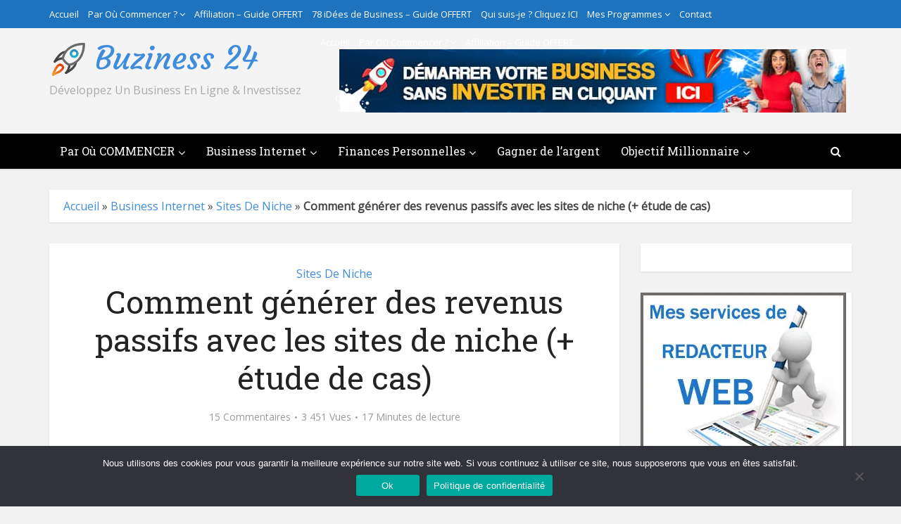

--- FILE ---
content_type: text/html; charset=UTF-8
request_url: https://www.buziness24.com/generer-revenus-passifs-sites-de-niche/
body_size: 52800
content:
<!DOCTYPE html>
<html lang="fr-FR" class="no-js no-svg">

<head>

<meta http-equiv="Content-Type" content="text/html; charset=UTF-8" />
<meta name="viewport" content="user-scalable=yes, width=device-width, initial-scale=1.0, maximum-scale=1, minimum-scale=1">
<link rel="profile" href="https://gmpg.org/xfn/11" />
<meta name='robots' content='index, follow, max-image-preview:large, max-snippet:-1, max-video-preview:-1' />
<!-- Google tag (gtag.js) consent mode dataLayer added by Site Kit -->
<script type="text/javascript" id="google_gtagjs-js-consent-mode-data-layer">
/* <![CDATA[ */
window.dataLayer = window.dataLayer || [];function gtag(){dataLayer.push(arguments);}
gtag('consent', 'default', {"ad_personalization":"denied","ad_storage":"denied","ad_user_data":"denied","analytics_storage":"denied","functionality_storage":"denied","security_storage":"denied","personalization_storage":"denied","region":["AT","BE","BG","CH","CY","CZ","DE","DK","EE","ES","FI","FR","GB","GR","HR","HU","IE","IS","IT","LI","LT","LU","LV","MT","NL","NO","PL","PT","RO","SE","SI","SK"],"wait_for_update":500});
window._googlesitekitConsentCategoryMap = {"statistics":["analytics_storage"],"marketing":["ad_storage","ad_user_data","ad_personalization"],"functional":["functionality_storage","security_storage"],"preferences":["personalization_storage"]};
window._googlesitekitConsents = {"ad_personalization":"denied","ad_storage":"denied","ad_user_data":"denied","analytics_storage":"denied","functionality_storage":"denied","security_storage":"denied","personalization_storage":"denied","region":["AT","BE","BG","CH","CY","CZ","DE","DK","EE","ES","FI","FR","GB","GR","HR","HU","IE","IS","IT","LI","LT","LU","LV","MT","NL","NO","PL","PT","RO","SE","SI","SK"],"wait_for_update":500};
/* ]]> */
</script>
<!-- End Google tag (gtag.js) consent mode dataLayer added by Site Kit -->

	<!-- This site is optimized with the Yoast SEO plugin v26.7 - https://yoast.com/wordpress/plugins/seo/ -->
	<title>Revenus passifs avec les sites de niche : l&#039;étude de cas | Buziness 24</title>
	<meta name="description" content="Comment gagner entre 5000 et 10000 euros de revenus passifs sur internet avec les sites de niche ? Découvrez cette étude de cas qui dévoile toute la méthode" />
	<link rel="canonical" href="https://www.buziness24.com/generer-revenus-passifs-sites-de-niche/" />
	<meta property="og:locale" content="fr_FR" />
	<meta property="og:type" content="article" />
	<meta property="og:title" content="Revenus passifs avec les sites de niche : l&#039;étude de cas | Buziness 24" />
	<meta property="og:description" content="Comment gagner entre 5000 et 10000 euros de revenus passifs sur internet avec les sites de niche ? Découvrez cette étude de cas qui dévoile toute la méthode" />
	<meta property="og:url" content="https://www.buziness24.com/generer-revenus-passifs-sites-de-niche/" />
	<meta property="og:site_name" content="Buziness 24" />
	<meta property="article:publisher" content="http://www.facebook.com/buziness24" />
	<meta property="article:published_time" content="2018-09-06T05:00:18+00:00" />
	<meta property="article:modified_time" content="2023-01-09T17:48:08+00:00" />
	<meta property="og:image" content="https://www.buziness24.com/wp-content/uploads/2018/09/Comment-generer-des-revenus-passifs-avec-des-sites-de-niche.jpeg" />
	<meta property="og:image:width" content="1080" />
	<meta property="og:image:height" content="607" />
	<meta property="og:image:type" content="image/jpeg" />
	<meta name="author" content="Nathanael LONKPAME" />
	<meta name="twitter:card" content="summary_large_image" />
	<meta name="twitter:creator" content="@Buziness24" />
	<meta name="twitter:site" content="@Buziness24" />
	<meta name="twitter:label1" content="Écrit par" />
	<meta name="twitter:data1" content="Nathanael LONKPAME" />
	<meta name="twitter:label2" content="Durée de lecture estimée" />
	<meta name="twitter:data2" content="19 minutes" />
	<script type="application/ld+json" class="yoast-schema-graph">{"@context":"https://schema.org","@graph":[{"@type":"Article","@id":"https://www.buziness24.com/generer-revenus-passifs-sites-de-niche/#article","isPartOf":{"@id":"https://www.buziness24.com/generer-revenus-passifs-sites-de-niche/"},"author":{"name":"Nathanael LONKPAME","@id":"https://www.buziness24.com/#/schema/person/f6ec03ba4b72339695767c112b7ee194"},"headline":"Comment générer des revenus passifs avec les sites de niche (+ étude de cas)","datePublished":"2018-09-06T05:00:18+00:00","dateModified":"2023-01-09T17:48:08+00:00","mainEntityOfPage":{"@id":"https://www.buziness24.com/generer-revenus-passifs-sites-de-niche/"},"wordCount":3707,"commentCount":15,"image":{"@id":"https://www.buziness24.com/generer-revenus-passifs-sites-de-niche/#primaryimage"},"thumbnailUrl":"https://i0.wp.com/www.buziness24.com/wp-content/uploads/2018/09/Comment-generer-des-revenus-passifs-avec-des-sites-de-niche.jpeg?fit=1080%2C607&ssl=1","articleSection":["Sites De Niche"],"inLanguage":"fr-FR","potentialAction":[{"@type":"CommentAction","name":"Comment","target":["https://www.buziness24.com/generer-revenus-passifs-sites-de-niche/#respond"]}]},{"@type":"WebPage","@id":"https://www.buziness24.com/generer-revenus-passifs-sites-de-niche/","url":"https://www.buziness24.com/generer-revenus-passifs-sites-de-niche/","name":"Revenus passifs avec les sites de niche : l'étude de cas | Buziness 24","isPartOf":{"@id":"https://www.buziness24.com/#website"},"primaryImageOfPage":{"@id":"https://www.buziness24.com/generer-revenus-passifs-sites-de-niche/#primaryimage"},"image":{"@id":"https://www.buziness24.com/generer-revenus-passifs-sites-de-niche/#primaryimage"},"thumbnailUrl":"https://i0.wp.com/www.buziness24.com/wp-content/uploads/2018/09/Comment-generer-des-revenus-passifs-avec-des-sites-de-niche.jpeg?fit=1080%2C607&ssl=1","datePublished":"2018-09-06T05:00:18+00:00","dateModified":"2023-01-09T17:48:08+00:00","author":{"@id":"https://www.buziness24.com/#/schema/person/f6ec03ba4b72339695767c112b7ee194"},"description":"Comment gagner entre 5000 et 10000 euros de revenus passifs sur internet avec les sites de niche ? Découvrez cette étude de cas qui dévoile toute la méthode","breadcrumb":{"@id":"https://www.buziness24.com/generer-revenus-passifs-sites-de-niche/#breadcrumb"},"inLanguage":"fr-FR","potentialAction":[{"@type":"ReadAction","target":["https://www.buziness24.com/generer-revenus-passifs-sites-de-niche/"]}]},{"@type":"ImageObject","inLanguage":"fr-FR","@id":"https://www.buziness24.com/generer-revenus-passifs-sites-de-niche/#primaryimage","url":"https://i0.wp.com/www.buziness24.com/wp-content/uploads/2018/09/Comment-generer-des-revenus-passifs-avec-des-sites-de-niche.jpeg?fit=1080%2C607&ssl=1","contentUrl":"https://i0.wp.com/www.buziness24.com/wp-content/uploads/2018/09/Comment-generer-des-revenus-passifs-avec-des-sites-de-niche.jpeg?fit=1080%2C607&ssl=1","width":1080,"height":607,"caption":"Comment générer des revenus passifs avec des sites de niche"},{"@type":"BreadcrumbList","@id":"https://www.buziness24.com/generer-revenus-passifs-sites-de-niche/#breadcrumb","itemListElement":[{"@type":"ListItem","position":1,"name":"Accueil","item":"https://www.buziness24.com/"},{"@type":"ListItem","position":2,"name":"Business Internet","item":"https://www.buziness24.com/business-internet/"},{"@type":"ListItem","position":3,"name":"Sites De Niche","item":"https://www.buziness24.com/business-internet/sites-de-niche/"},{"@type":"ListItem","position":4,"name":"Comment générer des revenus passifs avec les sites de niche (+ étude de cas)"}]},{"@type":"WebSite","@id":"https://www.buziness24.com/#website","url":"https://www.buziness24.com/","name":"Buziness 24","description":"Développez Un Business En Ligne &amp; Investissez","potentialAction":[{"@type":"SearchAction","target":{"@type":"EntryPoint","urlTemplate":"https://www.buziness24.com/?s={search_term_string}"},"query-input":{"@type":"PropertyValueSpecification","valueRequired":true,"valueName":"search_term_string"}}],"inLanguage":"fr-FR"},{"@type":"Person","@id":"https://www.buziness24.com/#/schema/person/f6ec03ba4b72339695767c112b7ee194","name":"Nathanael LONKPAME","image":{"@type":"ImageObject","inLanguage":"fr-FR","@id":"https://www.buziness24.com/#/schema/person/image/","url":"https://secure.gravatar.com/avatar/4ac53938af5b56e8c00a9914c641461d9fa9c8f1ddd13430029ccfae027b1c31?s=96&r=g","contentUrl":"https://secure.gravatar.com/avatar/4ac53938af5b56e8c00a9914c641461d9fa9c8f1ddd13430029ccfae027b1c31?s=96&r=g","caption":"Nathanael LONKPAME"},"sameAs":["https://www.buziness24.com/"]}]}</script>
	<!-- / Yoast SEO plugin. -->


<link rel='dns-prefetch' href='//analytics.aweber.com' />
<link rel='dns-prefetch' href='//secure.gravatar.com' />
<link rel='dns-prefetch' href='//www.googletagmanager.com' />
<link rel='dns-prefetch' href='//stats.wp.com' />
<link rel='dns-prefetch' href='//fonts.googleapis.com' />
<link rel='dns-prefetch' href='//v0.wordpress.com' />
<link rel='preconnect' href='//i0.wp.com' />
<link rel="alternate" type="application/rss+xml" title="Buziness 24 &raquo; Flux" href="https://www.buziness24.com/feed/" />
<link rel="alternate" type="application/rss+xml" title="Buziness 24 &raquo; Flux des commentaires" href="https://www.buziness24.com/comments/feed/" />
<link rel="alternate" type="application/rss+xml" title="Buziness 24 &raquo; Comment générer des revenus passifs avec les sites de niche (+ étude de cas) Flux des commentaires" href="https://www.buziness24.com/generer-revenus-passifs-sites-de-niche/feed/" />
<link rel="alternate" title="oEmbed (JSON)" type="application/json+oembed" href="https://www.buziness24.com/wp-json/oembed/1.0/embed?url=https%3A%2F%2Fwww.buziness24.com%2Fgenerer-revenus-passifs-sites-de-niche%2F" />
<link rel="alternate" title="oEmbed (XML)" type="text/xml+oembed" href="https://www.buziness24.com/wp-json/oembed/1.0/embed?url=https%3A%2F%2Fwww.buziness24.com%2Fgenerer-revenus-passifs-sites-de-niche%2F&#038;format=xml" />
<style id='wp-img-auto-sizes-contain-inline-css' type='text/css'>
img:is([sizes=auto i],[sizes^="auto," i]){contain-intrinsic-size:3000px 1500px}
/*# sourceURL=wp-img-auto-sizes-contain-inline-css */
</style>
<link rel='stylesheet' id='colorboxstyle-css' href='https://www.buziness24.com/wp-content/plugins/link-library/colorbox/colorbox.css?ver=6.9' type='text/css' media='all' />
<style id='wp-emoji-styles-inline-css' type='text/css'>

	img.wp-smiley, img.emoji {
		display: inline !important;
		border: none !important;
		box-shadow: none !important;
		height: 1em !important;
		width: 1em !important;
		margin: 0 0.07em !important;
		vertical-align: -0.1em !important;
		background: none !important;
		padding: 0 !important;
	}
/*# sourceURL=wp-emoji-styles-inline-css */
</style>
<style id='wp-block-library-inline-css' type='text/css'>
:root{--wp-block-synced-color:#7a00df;--wp-block-synced-color--rgb:122,0,223;--wp-bound-block-color:var(--wp-block-synced-color);--wp-editor-canvas-background:#ddd;--wp-admin-theme-color:#007cba;--wp-admin-theme-color--rgb:0,124,186;--wp-admin-theme-color-darker-10:#006ba1;--wp-admin-theme-color-darker-10--rgb:0,107,160.5;--wp-admin-theme-color-darker-20:#005a87;--wp-admin-theme-color-darker-20--rgb:0,90,135;--wp-admin-border-width-focus:2px}@media (min-resolution:192dpi){:root{--wp-admin-border-width-focus:1.5px}}.wp-element-button{cursor:pointer}:root .has-very-light-gray-background-color{background-color:#eee}:root .has-very-dark-gray-background-color{background-color:#313131}:root .has-very-light-gray-color{color:#eee}:root .has-very-dark-gray-color{color:#313131}:root .has-vivid-green-cyan-to-vivid-cyan-blue-gradient-background{background:linear-gradient(135deg,#00d084,#0693e3)}:root .has-purple-crush-gradient-background{background:linear-gradient(135deg,#34e2e4,#4721fb 50%,#ab1dfe)}:root .has-hazy-dawn-gradient-background{background:linear-gradient(135deg,#faaca8,#dad0ec)}:root .has-subdued-olive-gradient-background{background:linear-gradient(135deg,#fafae1,#67a671)}:root .has-atomic-cream-gradient-background{background:linear-gradient(135deg,#fdd79a,#004a59)}:root .has-nightshade-gradient-background{background:linear-gradient(135deg,#330968,#31cdcf)}:root .has-midnight-gradient-background{background:linear-gradient(135deg,#020381,#2874fc)}:root{--wp--preset--font-size--normal:16px;--wp--preset--font-size--huge:42px}.has-regular-font-size{font-size:1em}.has-larger-font-size{font-size:2.625em}.has-normal-font-size{font-size:var(--wp--preset--font-size--normal)}.has-huge-font-size{font-size:var(--wp--preset--font-size--huge)}.has-text-align-center{text-align:center}.has-text-align-left{text-align:left}.has-text-align-right{text-align:right}.has-fit-text{white-space:nowrap!important}#end-resizable-editor-section{display:none}.aligncenter{clear:both}.items-justified-left{justify-content:flex-start}.items-justified-center{justify-content:center}.items-justified-right{justify-content:flex-end}.items-justified-space-between{justify-content:space-between}.screen-reader-text{border:0;clip-path:inset(50%);height:1px;margin:-1px;overflow:hidden;padding:0;position:absolute;width:1px;word-wrap:normal!important}.screen-reader-text:focus{background-color:#ddd;clip-path:none;color:#444;display:block;font-size:1em;height:auto;left:5px;line-height:normal;padding:15px 23px 14px;text-decoration:none;top:5px;width:auto;z-index:100000}html :where(.has-border-color){border-style:solid}html :where([style*=border-top-color]){border-top-style:solid}html :where([style*=border-right-color]){border-right-style:solid}html :where([style*=border-bottom-color]){border-bottom-style:solid}html :where([style*=border-left-color]){border-left-style:solid}html :where([style*=border-width]){border-style:solid}html :where([style*=border-top-width]){border-top-style:solid}html :where([style*=border-right-width]){border-right-style:solid}html :where([style*=border-bottom-width]){border-bottom-style:solid}html :where([style*=border-left-width]){border-left-style:solid}html :where(img[class*=wp-image-]){height:auto;max-width:100%}:where(figure){margin:0 0 1em}html :where(.is-position-sticky){--wp-admin--admin-bar--position-offset:var(--wp-admin--admin-bar--height,0px)}@media screen and (max-width:600px){html :where(.is-position-sticky){--wp-admin--admin-bar--position-offset:0px}}

/*# sourceURL=wp-block-library-inline-css */
</style><style id='global-styles-inline-css' type='text/css'>
:root{--wp--preset--aspect-ratio--square: 1;--wp--preset--aspect-ratio--4-3: 4/3;--wp--preset--aspect-ratio--3-4: 3/4;--wp--preset--aspect-ratio--3-2: 3/2;--wp--preset--aspect-ratio--2-3: 2/3;--wp--preset--aspect-ratio--16-9: 16/9;--wp--preset--aspect-ratio--9-16: 9/16;--wp--preset--color--black: #000000;--wp--preset--color--cyan-bluish-gray: #abb8c3;--wp--preset--color--white: #ffffff;--wp--preset--color--pale-pink: #f78da7;--wp--preset--color--vivid-red: #cf2e2e;--wp--preset--color--luminous-vivid-orange: #ff6900;--wp--preset--color--luminous-vivid-amber: #fcb900;--wp--preset--color--light-green-cyan: #7bdcb5;--wp--preset--color--vivid-green-cyan: #00d084;--wp--preset--color--pale-cyan-blue: #8ed1fc;--wp--preset--color--vivid-cyan-blue: #0693e3;--wp--preset--color--vivid-purple: #9b51e0;--wp--preset--color--vce-acc: #3f8ddc;--wp--preset--color--vce-meta: #9b9b9b;--wp--preset--color--vce-txt: #444444;--wp--preset--color--vce-bg: #ffffff;--wp--preset--color--vce-cat-0: ;--wp--preset--gradient--vivid-cyan-blue-to-vivid-purple: linear-gradient(135deg,rgb(6,147,227) 0%,rgb(155,81,224) 100%);--wp--preset--gradient--light-green-cyan-to-vivid-green-cyan: linear-gradient(135deg,rgb(122,220,180) 0%,rgb(0,208,130) 100%);--wp--preset--gradient--luminous-vivid-amber-to-luminous-vivid-orange: linear-gradient(135deg,rgb(252,185,0) 0%,rgb(255,105,0) 100%);--wp--preset--gradient--luminous-vivid-orange-to-vivid-red: linear-gradient(135deg,rgb(255,105,0) 0%,rgb(207,46,46) 100%);--wp--preset--gradient--very-light-gray-to-cyan-bluish-gray: linear-gradient(135deg,rgb(238,238,238) 0%,rgb(169,184,195) 100%);--wp--preset--gradient--cool-to-warm-spectrum: linear-gradient(135deg,rgb(74,234,220) 0%,rgb(151,120,209) 20%,rgb(207,42,186) 40%,rgb(238,44,130) 60%,rgb(251,105,98) 80%,rgb(254,248,76) 100%);--wp--preset--gradient--blush-light-purple: linear-gradient(135deg,rgb(255,206,236) 0%,rgb(152,150,240) 100%);--wp--preset--gradient--blush-bordeaux: linear-gradient(135deg,rgb(254,205,165) 0%,rgb(254,45,45) 50%,rgb(107,0,62) 100%);--wp--preset--gradient--luminous-dusk: linear-gradient(135deg,rgb(255,203,112) 0%,rgb(199,81,192) 50%,rgb(65,88,208) 100%);--wp--preset--gradient--pale-ocean: linear-gradient(135deg,rgb(255,245,203) 0%,rgb(182,227,212) 50%,rgb(51,167,181) 100%);--wp--preset--gradient--electric-grass: linear-gradient(135deg,rgb(202,248,128) 0%,rgb(113,206,126) 100%);--wp--preset--gradient--midnight: linear-gradient(135deg,rgb(2,3,129) 0%,rgb(40,116,252) 100%);--wp--preset--font-size--small: 13px;--wp--preset--font-size--medium: 20px;--wp--preset--font-size--large: 21px;--wp--preset--font-size--x-large: 42px;--wp--preset--font-size--normal: 16px;--wp--preset--font-size--huge: 28px;--wp--preset--spacing--20: 0.44rem;--wp--preset--spacing--30: 0.67rem;--wp--preset--spacing--40: 1rem;--wp--preset--spacing--50: 1.5rem;--wp--preset--spacing--60: 2.25rem;--wp--preset--spacing--70: 3.38rem;--wp--preset--spacing--80: 5.06rem;--wp--preset--shadow--natural: 6px 6px 9px rgba(0, 0, 0, 0.2);--wp--preset--shadow--deep: 12px 12px 50px rgba(0, 0, 0, 0.4);--wp--preset--shadow--sharp: 6px 6px 0px rgba(0, 0, 0, 0.2);--wp--preset--shadow--outlined: 6px 6px 0px -3px rgb(255, 255, 255), 6px 6px rgb(0, 0, 0);--wp--preset--shadow--crisp: 6px 6px 0px rgb(0, 0, 0);}:where(.is-layout-flex){gap: 0.5em;}:where(.is-layout-grid){gap: 0.5em;}body .is-layout-flex{display: flex;}.is-layout-flex{flex-wrap: wrap;align-items: center;}.is-layout-flex > :is(*, div){margin: 0;}body .is-layout-grid{display: grid;}.is-layout-grid > :is(*, div){margin: 0;}:where(.wp-block-columns.is-layout-flex){gap: 2em;}:where(.wp-block-columns.is-layout-grid){gap: 2em;}:where(.wp-block-post-template.is-layout-flex){gap: 1.25em;}:where(.wp-block-post-template.is-layout-grid){gap: 1.25em;}.has-black-color{color: var(--wp--preset--color--black) !important;}.has-cyan-bluish-gray-color{color: var(--wp--preset--color--cyan-bluish-gray) !important;}.has-white-color{color: var(--wp--preset--color--white) !important;}.has-pale-pink-color{color: var(--wp--preset--color--pale-pink) !important;}.has-vivid-red-color{color: var(--wp--preset--color--vivid-red) !important;}.has-luminous-vivid-orange-color{color: var(--wp--preset--color--luminous-vivid-orange) !important;}.has-luminous-vivid-amber-color{color: var(--wp--preset--color--luminous-vivid-amber) !important;}.has-light-green-cyan-color{color: var(--wp--preset--color--light-green-cyan) !important;}.has-vivid-green-cyan-color{color: var(--wp--preset--color--vivid-green-cyan) !important;}.has-pale-cyan-blue-color{color: var(--wp--preset--color--pale-cyan-blue) !important;}.has-vivid-cyan-blue-color{color: var(--wp--preset--color--vivid-cyan-blue) !important;}.has-vivid-purple-color{color: var(--wp--preset--color--vivid-purple) !important;}.has-black-background-color{background-color: var(--wp--preset--color--black) !important;}.has-cyan-bluish-gray-background-color{background-color: var(--wp--preset--color--cyan-bluish-gray) !important;}.has-white-background-color{background-color: var(--wp--preset--color--white) !important;}.has-pale-pink-background-color{background-color: var(--wp--preset--color--pale-pink) !important;}.has-vivid-red-background-color{background-color: var(--wp--preset--color--vivid-red) !important;}.has-luminous-vivid-orange-background-color{background-color: var(--wp--preset--color--luminous-vivid-orange) !important;}.has-luminous-vivid-amber-background-color{background-color: var(--wp--preset--color--luminous-vivid-amber) !important;}.has-light-green-cyan-background-color{background-color: var(--wp--preset--color--light-green-cyan) !important;}.has-vivid-green-cyan-background-color{background-color: var(--wp--preset--color--vivid-green-cyan) !important;}.has-pale-cyan-blue-background-color{background-color: var(--wp--preset--color--pale-cyan-blue) !important;}.has-vivid-cyan-blue-background-color{background-color: var(--wp--preset--color--vivid-cyan-blue) !important;}.has-vivid-purple-background-color{background-color: var(--wp--preset--color--vivid-purple) !important;}.has-black-border-color{border-color: var(--wp--preset--color--black) !important;}.has-cyan-bluish-gray-border-color{border-color: var(--wp--preset--color--cyan-bluish-gray) !important;}.has-white-border-color{border-color: var(--wp--preset--color--white) !important;}.has-pale-pink-border-color{border-color: var(--wp--preset--color--pale-pink) !important;}.has-vivid-red-border-color{border-color: var(--wp--preset--color--vivid-red) !important;}.has-luminous-vivid-orange-border-color{border-color: var(--wp--preset--color--luminous-vivid-orange) !important;}.has-luminous-vivid-amber-border-color{border-color: var(--wp--preset--color--luminous-vivid-amber) !important;}.has-light-green-cyan-border-color{border-color: var(--wp--preset--color--light-green-cyan) !important;}.has-vivid-green-cyan-border-color{border-color: var(--wp--preset--color--vivid-green-cyan) !important;}.has-pale-cyan-blue-border-color{border-color: var(--wp--preset--color--pale-cyan-blue) !important;}.has-vivid-cyan-blue-border-color{border-color: var(--wp--preset--color--vivid-cyan-blue) !important;}.has-vivid-purple-border-color{border-color: var(--wp--preset--color--vivid-purple) !important;}.has-vivid-cyan-blue-to-vivid-purple-gradient-background{background: var(--wp--preset--gradient--vivid-cyan-blue-to-vivid-purple) !important;}.has-light-green-cyan-to-vivid-green-cyan-gradient-background{background: var(--wp--preset--gradient--light-green-cyan-to-vivid-green-cyan) !important;}.has-luminous-vivid-amber-to-luminous-vivid-orange-gradient-background{background: var(--wp--preset--gradient--luminous-vivid-amber-to-luminous-vivid-orange) !important;}.has-luminous-vivid-orange-to-vivid-red-gradient-background{background: var(--wp--preset--gradient--luminous-vivid-orange-to-vivid-red) !important;}.has-very-light-gray-to-cyan-bluish-gray-gradient-background{background: var(--wp--preset--gradient--very-light-gray-to-cyan-bluish-gray) !important;}.has-cool-to-warm-spectrum-gradient-background{background: var(--wp--preset--gradient--cool-to-warm-spectrum) !important;}.has-blush-light-purple-gradient-background{background: var(--wp--preset--gradient--blush-light-purple) !important;}.has-blush-bordeaux-gradient-background{background: var(--wp--preset--gradient--blush-bordeaux) !important;}.has-luminous-dusk-gradient-background{background: var(--wp--preset--gradient--luminous-dusk) !important;}.has-pale-ocean-gradient-background{background: var(--wp--preset--gradient--pale-ocean) !important;}.has-electric-grass-gradient-background{background: var(--wp--preset--gradient--electric-grass) !important;}.has-midnight-gradient-background{background: var(--wp--preset--gradient--midnight) !important;}.has-small-font-size{font-size: var(--wp--preset--font-size--small) !important;}.has-medium-font-size{font-size: var(--wp--preset--font-size--medium) !important;}.has-large-font-size{font-size: var(--wp--preset--font-size--large) !important;}.has-x-large-font-size{font-size: var(--wp--preset--font-size--x-large) !important;}
/*# sourceURL=global-styles-inline-css */
</style>

<style id='classic-theme-styles-inline-css' type='text/css'>
/*! This file is auto-generated */
.wp-block-button__link{color:#fff;background-color:#32373c;border-radius:9999px;box-shadow:none;text-decoration:none;padding:calc(.667em + 2px) calc(1.333em + 2px);font-size:1.125em}.wp-block-file__button{background:#32373c;color:#fff;text-decoration:none}
/*# sourceURL=/wp-includes/css/classic-themes.min.css */
</style>
<link rel='stylesheet' id='contact-form-7-css' href='https://www.buziness24.com/wp-content/plugins/contact-form-7/includes/css/styles.css?ver=6.1.4' type='text/css' media='all' />
<link rel='stylesheet' id='cookie-notice-front-css' href='https://www.buziness24.com/wp-content/plugins/cookie-notice/css/front.min.css?ver=2.5.11' type='text/css' media='all' />
<link rel='stylesheet' id='thumbs_rating_styles-css' href='https://www.buziness24.com/wp-content/plugins/link-library/upvote-downvote/css/style.css?ver=1.0.0' type='text/css' media='all' />
<link rel='stylesheet' id='mks_shortcodes_simple_line_icons-css' href='https://www.buziness24.com/wp-content/plugins/meks-flexible-shortcodes/css/simple-line/simple-line-icons.css?ver=1.3.8' type='text/css' media='screen' />
<link rel='stylesheet' id='mks_shortcodes_css-css' href='https://www.buziness24.com/wp-content/plugins/meks-flexible-shortcodes/css/style.css?ver=1.3.8' type='text/css' media='screen' />
<link rel='stylesheet' id='secure-copy-content-protection-public-css' href='https://www.buziness24.com/wp-content/plugins/secure-copy-content-protection/public/css/secure-copy-content-protection-public.css?ver=4.9.6' type='text/css' media='all' />
<link rel='stylesheet' id='stcr-font-awesome-css' href='https://www.buziness24.com/wp-content/plugins/subscribe-to-comments-reloaded/includes/css/font-awesome.min.css?ver=6.9' type='text/css' media='all' />
<link rel='stylesheet' id='stcr-style-css' href='https://www.buziness24.com/wp-content/plugins/subscribe-to-comments-reloaded/includes/css/stcr-style.css?ver=6.9' type='text/css' media='all' />
<link rel='stylesheet' id='toc-screen-css' href='https://www.buziness24.com/wp-content/plugins/table-of-contents-plus/screen.min.css?ver=2411.1' type='text/css' media='all' />
<link rel='stylesheet' id='vce-fonts-css' href='https://fonts.googleapis.com/css?family=Open+Sans%3A400%7CRoboto+Slab%3A400&#038;subset=latin%2Clatin-ext&#038;ver=2.9.9' type='text/css' media='all' />
<link rel='stylesheet' id='vce-style-css' href='https://www.buziness24.com/wp-content/themes/voice/assets/css/min.css?ver=2.9.9' type='text/css' media='all' />
<style id='vce-style-inline-css' type='text/css'>
body, button, input, select, textarea {font-size: 1.6rem;}.vce-single .entry-headline p{font-size: 2.2rem;}.main-navigation a{font-size: 1.6rem;}.sidebar .widget-title{font-size: 1.8rem;}.sidebar .widget, .vce-lay-c .entry-content, .vce-lay-h .entry-content {font-size: 1.4rem;}.vce-featured-link-article{font-size: 5.2rem;}.vce-featured-grid-big.vce-featured-grid .vce-featured-link-article{font-size: 3.4rem;}.vce-featured-grid .vce-featured-link-article{font-size: 2.2rem;}h1 { font-size: 4.5rem; }h2 { font-size: 4.0rem; }h3 { font-size: 3.5rem; }h4 { font-size: 2.5rem; }h5 { font-size: 2.0rem; }h6 { font-size: 1.8rem; }.comment-reply-title, .main-box-title{font-size: 2.2rem;}h1.entry-title{font-size: 4.5rem;}.vce-lay-a .entry-title a{font-size: 3.4rem;}.vce-lay-b .entry-title{font-size: 2.4rem;}.vce-lay-c .entry-title, .vce-sid-none .vce-lay-c .entry-title{font-size: 2.2rem;}.vce-lay-d .entry-title{font-size: 1.5rem;}.vce-lay-e .entry-title{font-size: 1.4rem;}.vce-lay-f .entry-title{font-size: 1.4rem;}.vce-lay-g .entry-title a, .vce-lay-g .entry-title a:hover{font-size: 3.0rem;}.vce-lay-h .entry-title{font-size: 2.4rem;}.entry-meta div,.entry-meta div a,.vce-lay-g .meta-item,.vce-lay-c .meta-item{font-size: 1.4rem;}.vce-lay-d .meta-category a,.vce-lay-d .entry-meta div,.vce-lay-d .entry-meta div a,.vce-lay-e .entry-meta div,.vce-lay-e .entry-meta div a,.vce-lay-e .fn,.vce-lay-e .meta-item{font-size: 1.3rem;}body {background-color:#f2f2f2;}body,.mks_author_widget h3,.site-description,.meta-category a,textarea {font-family: 'Open Sans';font-weight: 400;}h1,h2,h3,h4,h5,h6,blockquote,.vce-post-link,.site-title,.site-title a,.main-box-title,.comment-reply-title,.entry-title a,.vce-single .entry-headline p,.vce-prev-next-link,.author-title,.mks_pullquote,.widget_rss ul li .rsswidget,#bbpress-forums .bbp-forum-title,#bbpress-forums .bbp-topic-permalink {font-family: 'Roboto Slab';font-weight: 400;}.main-navigation a,.sidr a{font-family: 'Roboto Slab';font-weight: 400;}.vce-single .entry-content,.vce-single .entry-headline,.vce-single .entry-footer,.vce-share-bar {width: 730px;}.vce-lay-a .lay-a-content{width: 730px;max-width: 730px;}.vce-page .entry-content,.vce-page .entry-title-page {width: 760px;}.vce-sid-none .vce-single .entry-content,.vce-sid-none .vce-single .entry-headline,.vce-sid-none .vce-single .entry-footer {width: 620px;}.vce-sid-none .vce-page .entry-content,.vce-sid-none .vce-page .entry-title-page,.error404 .entry-content {width: 1090px;max-width: 1090px;}body, button, input, select, textarea{color: #444444;}h1,h2,h3,h4,h5,h6,.entry-title a,.prev-next-nav a,#bbpress-forums .bbp-forum-title, #bbpress-forums .bbp-topic-permalink,.woocommerce ul.products li.product .price .amount{color: #232323;}a,.entry-title a:hover,.vce-prev-next-link:hover,.vce-author-links a:hover,.required,.error404 h4,.prev-next-nav a:hover,#bbpress-forums .bbp-forum-title:hover, #bbpress-forums .bbp-topic-permalink:hover,.woocommerce ul.products li.product h3:hover,.woocommerce ul.products li.product h3:hover mark,.main-box-title a:hover{color: #3f8ddc;}.vce-square,.vce-main-content .mejs-controls .mejs-time-rail .mejs-time-current,button,input[type="button"],input[type="reset"],input[type="submit"],.vce-button,.pagination-wapper a,#vce-pagination .next.page-numbers,#vce-pagination .prev.page-numbers,#vce-pagination .page-numbers,#vce-pagination .page-numbers.current,.vce-link-pages a,#vce-pagination a,.vce-load-more a,.vce-slider-pagination .owl-nav > div,.vce-mega-menu-posts-wrap .owl-nav > div,.comment-reply-link:hover,.vce-featured-section a,.vce-lay-g .vce-featured-info .meta-category a,.vce-404-menu a,.vce-post.sticky .meta-image:before,#vce-pagination .page-numbers:hover,#bbpress-forums .bbp-pagination .current,#bbpress-forums .bbp-pagination a:hover,.woocommerce #respond input#submit,.woocommerce a.button,.woocommerce button.button,.woocommerce input.button,.woocommerce ul.products li.product .added_to_cart,.woocommerce #respond input#submit:hover,.woocommerce a.button:hover,.woocommerce button.button:hover,.woocommerce input.button:hover,.woocommerce ul.products li.product .added_to_cart:hover,.woocommerce #respond input#submit.alt,.woocommerce a.button.alt,.woocommerce button.button.alt,.woocommerce input.button.alt,.woocommerce #respond input#submit.alt:hover, .woocommerce a.button.alt:hover, .woocommerce button.button.alt:hover, .woocommerce input.button.alt:hover,.woocommerce span.onsale,.woocommerce .widget_price_filter .ui-slider .ui-slider-range,.woocommerce .widget_price_filter .ui-slider .ui-slider-handle,.comments-holder .navigation .page-numbers.current,.vce-lay-a .vce-read-more:hover,.vce-lay-c .vce-read-more:hover,body div.wpforms-container-full .wpforms-form input[type=submit], body div.wpforms-container-full .wpforms-form button[type=submit], body div.wpforms-container-full .wpforms-form .wpforms-page-button,body div.wpforms-container-full .wpforms-form input[type=submit]:hover, body div.wpforms-container-full .wpforms-form button[type=submit]:hover, body div.wpforms-container-full .wpforms-form .wpforms-page-button:hover {background-color: #3f8ddc;}#vce-pagination .page-numbers,.comments-holder .navigation .page-numbers{background: transparent;color: #3f8ddc;border: 1px solid #3f8ddc;}.comments-holder .navigation .page-numbers:hover{background: #3f8ddc;border: 1px solid #3f8ddc;}.bbp-pagination-links a{background: transparent;color: #3f8ddc;border: 1px solid #3f8ddc !important;}#vce-pagination .page-numbers.current,.bbp-pagination-links span.current,.comments-holder .navigation .page-numbers.current{border: 1px solid #3f8ddc;}.widget_categories .cat-item:before,.widget_categories .cat-item .count{background: #3f8ddc;}.comment-reply-link,.vce-lay-a .vce-read-more,.vce-lay-c .vce-read-more{border: 1px solid #3f8ddc;}.entry-meta div,.entry-meta-count,.entry-meta div a,.comment-metadata a,.meta-category span,.meta-author-wrapped,.wp-caption .wp-caption-text,.widget_rss .rss-date,.sidebar cite,.site-footer cite,.sidebar .vce-post-list .entry-meta div,.sidebar .vce-post-list .entry-meta div a,.sidebar .vce-post-list .fn,.sidebar .vce-post-list .fn a,.site-footer .vce-post-list .entry-meta div,.site-footer .vce-post-list .entry-meta div a,.site-footer .vce-post-list .fn,.site-footer .vce-post-list .fn a,#bbpress-forums .bbp-topic-started-by,#bbpress-forums .bbp-topic-started-in,#bbpress-forums .bbp-forum-info .bbp-forum-content,#bbpress-forums p.bbp-topic-meta,span.bbp-admin-links a,.bbp-reply-post-date,#bbpress-forums li.bbp-header,#bbpress-forums li.bbp-footer,.woocommerce .woocommerce-result-count,.woocommerce .product_meta{color: #9b9b9b;}.main-box-title, .comment-reply-title, .main-box-head{background: #ffffff;color: #232323;}.main-box-title a{color: #232323;}.sidebar .widget .widget-title a{color: #232323;}.main-box,.comment-respond,.prev-next-nav{background: #ffffff;}.vce-post,ul.comment-list > li.comment,.main-box-single,.ie8 .vce-single,#disqus_thread,.vce-author-card,.vce-author-card .vce-content-outside,.mks-bredcrumbs-container,ul.comment-list > li.pingback{background: #ffffff;}.mks_tabs.horizontal .mks_tab_nav_item.active{border-bottom: 1px solid #ffffff;}.mks_tabs.horizontal .mks_tab_item,.mks_tabs.vertical .mks_tab_nav_item.active,.mks_tabs.horizontal .mks_tab_nav_item.active{background: #ffffff;}.mks_tabs.vertical .mks_tab_nav_item.active{border-right: 1px solid #ffffff;}#vce-pagination,.vce-slider-pagination .owl-controls,.vce-content-outside,.comments-holder .navigation{background: #f3f3f3;}.sidebar .widget-title{background: #ffffff;color: #232323;}.sidebar .widget{background: #ffffff;}.sidebar .widget,.sidebar .widget li a,.sidebar .mks_author_widget h3 a,.sidebar .mks_author_widget h3,.sidebar .vce-search-form .vce-search-input,.sidebar .vce-search-form .vce-search-input:focus{color: #444444;}.sidebar .widget li a:hover,.sidebar .widget a,.widget_nav_menu li.menu-item-has-children:hover:after,.widget_pages li.page_item_has_children:hover:after{color: #3f8ddc;}.sidebar .tagcloud a {border: 1px solid #3f8ddc;}.sidebar .mks_author_link,.sidebar .tagcloud a:hover,.sidebar .mks_themeforest_widget .more,.sidebar button,.sidebar input[type="button"],.sidebar input[type="reset"],.sidebar input[type="submit"],.sidebar .vce-button,.sidebar .bbp_widget_login .button{background-color: #3f8ddc;}.sidebar .mks_author_widget .mks_autor_link_wrap,.sidebar .mks_themeforest_widget .mks_read_more,.widget .meks-instagram-follow-link {background: #f3f3f3;}.sidebar #wp-calendar caption,.sidebar .recentcomments,.sidebar .post-date,.sidebar #wp-calendar tbody{color: rgba(68,68,68,0.7);}.site-footer{background: #373941;}.site-footer .widget-title{color: #ffffff;}.site-footer,.site-footer .widget,.site-footer .widget li a,.site-footer .mks_author_widget h3 a,.site-footer .mks_author_widget h3,.site-footer .vce-search-form .vce-search-input,.site-footer .vce-search-form .vce-search-input:focus{color: #f9f9f9;}.site-footer .widget li a:hover,.site-footer .widget a,.site-info a{color: #3f8ddc;}.site-footer .tagcloud a {border: 1px solid #3f8ddc;}.site-footer .mks_author_link,.site-footer .mks_themeforest_widget .more,.site-footer button,.site-footer input[type="button"],.site-footer input[type="reset"],.site-footer input[type="submit"],.site-footer .vce-button,.site-footer .tagcloud a:hover{background-color: #3f8ddc;}.site-footer #wp-calendar caption,.site-footer .recentcomments,.site-footer .post-date,.site-footer #wp-calendar tbody,.site-footer .site-info{color: rgba(249,249,249,0.7);}.top-header,.top-nav-menu li .sub-menu{background: #1e73be;}.top-header,.top-header a{color: #ffffff;}.top-header .vce-search-form .vce-search-input,.top-header .vce-search-input:focus,.top-header .vce-search-submit{color: #ffffff;}.top-header .vce-search-form .vce-search-input::-webkit-input-placeholder { color: #ffffff;}.top-header .vce-search-form .vce-search-input:-moz-placeholder { color: #ffffff;}.top-header .vce-search-form .vce-search-input::-moz-placeholder { color: #ffffff;}.top-header .vce-search-form .vce-search-input:-ms-input-placeholder { color: #ffffff;}.header-1-wrapper{height: 150px;padding-top: 15px;}.header-2-wrapper,.header-3-wrapper{height: 150px;}.header-2-wrapper .site-branding,.header-3-wrapper .site-branding{top: 15px;left: 0px;}.site-title a, .site-title a:hover{color: #000000;}.site-description{color: #aaaaaa;}.main-header{background-color: #f4f4f4;}.header-bottom-wrapper{background: #000000;}.vce-header-ads{margin: 30px 0;}.header-3-wrapper .nav-menu > li > a{padding: 65px 15px;}.header-sticky,.sidr{background: rgba(0,0,0,0.95);}.ie8 .header-sticky{background: #f4f4f4;}.main-navigation a,.nav-menu .vce-mega-menu > .sub-menu > li > a,.sidr li a,.vce-menu-parent{color: #f9f9f9;}.nav-menu > li:hover > a,.nav-menu > .current_page_item > a,.nav-menu > .current-menu-item > a,.nav-menu > .current-menu-ancestor > a,.main-navigation a.vce-item-selected,.main-navigation ul ul li:hover > a,.nav-menu ul .current-menu-item a,.nav-menu ul .current_page_item a,.vce-menu-parent:hover,.sidr li a:hover,.sidr li.sidr-class-current_page_item > a,.main-navigation li.current-menu-item.fa:before,.vce-responsive-nav{color: #3f8ddc;}#sidr-id-vce_main_navigation_menu .soc-nav-menu li a:hover {color: #ffffff;}.nav-menu > li:hover > a,.nav-menu > .current_page_item > a,.nav-menu > .current-menu-item > a,.nav-menu > .current-menu-ancestor > a,.main-navigation a.vce-item-selected,.main-navigation ul ul,.header-sticky .nav-menu > .current_page_item:hover > a,.header-sticky .nav-menu > .current-menu-item:hover > a,.header-sticky .nav-menu > .current-menu-ancestor:hover > a,.header-sticky .main-navigation a.vce-item-selected:hover{background-color: #002f3a;}.search-header-wrap ul {border-top: 2px solid #3f8ddc;}.vce-cart-icon a.vce-custom-cart span,.sidr-class-vce-custom-cart .sidr-class-vce-cart-count {background: #3f8ddc;font-family: 'Open Sans';}.vce-border-top .main-box-title{border-top: 2px solid #3f8ddc;}.tagcloud a:hover,.sidebar .widget .mks_author_link,.sidebar .widget.mks_themeforest_widget .more,.site-footer .widget .mks_author_link,.site-footer .widget.mks_themeforest_widget .more,.vce-lay-g .entry-meta div,.vce-lay-g .fn,.vce-lay-g .fn a{color: #FFF;}.vce-featured-header .vce-featured-header-background{opacity: 0.5}.vce-featured-grid .vce-featured-header-background,.vce-post-big .vce-post-img:after,.vce-post-slider .vce-post-img:after{opacity: 0.5}.vce-featured-grid .owl-item:hover .vce-grid-text .vce-featured-header-background,.vce-post-big li:hover .vce-post-img:after,.vce-post-slider li:hover .vce-post-img:after {opacity: 0.8}.vce-featured-grid.vce-featured-grid-big .vce-featured-header-background,.vce-post-big .vce-post-img:after,.vce-post-slider .vce-post-img:after{opacity: 0.5}.vce-featured-grid.vce-featured-grid-big .owl-item:hover .vce-grid-text .vce-featured-header-background,.vce-post-big li:hover .vce-post-img:after,.vce-post-slider li:hover .vce-post-img:after {opacity: 0.8}#back-top {background: #323232}.sidr input[type=text]{background: rgba(249,249,249,0.1);color: rgba(249,249,249,0.5);}.is-style-solid-color{background-color: #3f8ddc;color: #ffffff;}.wp-block-image figcaption{color: #9b9b9b;}.wp-block-cover .wp-block-cover-image-text, .wp-block-cover .wp-block-cover-text, .wp-block-cover h2, .wp-block-cover-image .wp-block-cover-image-text, .wp-block-cover-image .wp-block-cover-text, .wp-block-cover-image h2,p.has-drop-cap:not(:focus)::first-letter,p.wp-block-subhead{font-family: 'Roboto Slab';font-weight: 400;}.wp-block-cover .wp-block-cover-image-text, .wp-block-cover .wp-block-cover-text, .wp-block-cover h2, .wp-block-cover-image .wp-block-cover-image-text, .wp-block-cover-image .wp-block-cover-text, .wp-block-cover-image h2{font-size: 2.5rem;}p.wp-block-subhead{font-size: 2.2rem;}.wp-block-button__link{background: #3f8ddc}.wp-block-search .wp-block-search__button{color: #ffffff}.meta-image:hover a img,.vce-lay-h .img-wrap:hover .meta-image > img,.img-wrp:hover img,.vce-gallery-big:hover img,.vce-gallery .gallery-item:hover img,.wp-block-gallery .blocks-gallery-item:hover img,.vce_posts_widget .vce-post-big li:hover img,.vce-featured-grid .owl-item:hover img,.vce-post-img:hover img,.mega-menu-img:hover img{-webkit-transform: scale(1.1);-moz-transform: scale(1.1);-o-transform: scale(1.1);-ms-transform: scale(1.1);transform: scale(1.1);}.has-small-font-size{ font-size: 1.2rem;}.has-large-font-size{ font-size: 1.9rem;}.has-huge-font-size{ font-size: 2.3rem;}@media(min-width: 671px){.has-small-font-size{ font-size: 1.3rem;}.has-normal-font-size{ font-size: 1.6rem;}.has-large-font-size{ font-size: 2.1rem;}.has-huge-font-size{ font-size: 2.8rem;}}.has-vce-acc-background-color{ background-color: #3f8ddc;}.has-vce-acc-color{ color: #3f8ddc;}.has-vce-meta-background-color{ background-color: #9b9b9b;}.has-vce-meta-color{ color: #9b9b9b;}.has-vce-txt-background-color{ background-color: #444444;}.has-vce-txt-color{ color: #444444;}.has-vce-bg-background-color{ background-color: #ffffff;}.has-vce-bg-color{ color: #ffffff;}.has-vce-cat-0-background-color{ background-color: ;}.has-vce-cat-0-color{ color: ;}
/*# sourceURL=vce-style-inline-css */
</style>
<link rel='stylesheet' id='meks-ads-widget-css' href='https://www.buziness24.com/wp-content/plugins/meks-easy-ads-widget/css/style.css?ver=2.0.9' type='text/css' media='all' />
<link rel='stylesheet' id='meks_instagram-widget-styles-css' href='https://www.buziness24.com/wp-content/plugins/meks-easy-instagram-widget/css/widget.css?ver=6.9' type='text/css' media='all' />
<link rel='stylesheet' id='meks-flickr-widget-css' href='https://www.buziness24.com/wp-content/plugins/meks-simple-flickr-widget/css/style.css?ver=1.3' type='text/css' media='all' />
<link rel='stylesheet' id='meks-author-widget-css' href='https://www.buziness24.com/wp-content/plugins/meks-smart-author-widget/css/style.css?ver=1.1.5' type='text/css' media='all' />
<link rel='stylesheet' id='meks-social-widget-css' href='https://www.buziness24.com/wp-content/plugins/meks-smart-social-widget/css/style.css?ver=1.6.5' type='text/css' media='all' />
<link rel='stylesheet' id='meks-themeforest-widget-css' href='https://www.buziness24.com/wp-content/plugins/meks-themeforest-smart-widget/css/style.css?ver=1.6' type='text/css' media='all' />
<link rel='stylesheet' id='meks_ess-main-css' href='https://www.buziness24.com/wp-content/plugins/meks-easy-social-share/assets/css/main.css?ver=1.3' type='text/css' media='all' />
<link rel='stylesheet' id='wp_review-style-css' href='https://www.buziness24.com/wp-content/plugins/wp-review/public/css/wp-review.css?ver=5.3.5' type='text/css' media='all' />
<link rel='stylesheet' id='sharedaddy-css' href='https://www.buziness24.com/wp-content/plugins/jetpack/modules/sharedaddy/sharing.css?ver=15.4' type='text/css' media='all' />
<link rel='stylesheet' id='social-logos-css' href='https://www.buziness24.com/wp-content/plugins/jetpack/_inc/social-logos/social-logos.min.css?ver=15.4' type='text/css' media='all' />
<link rel='stylesheet' id='commentluv_style-css' href='https://www.buziness24.com/wp-content/plugins/commentluv/css/commentluv.css?ver=6.9' type='text/css' media='all' />
<script type="text/javascript" src="https://www.buziness24.com/wp-includes/js/jquery/jquery.min.js?ver=3.7.1" id="jquery-core-js"></script>
<script type="text/javascript" src="https://www.buziness24.com/wp-includes/js/jquery/jquery-migrate.min.js?ver=3.4.1" id="jquery-migrate-js"></script>
<script type="text/javascript" id="jquery-js-after">
/* <![CDATA[ */
jQuery(document).ready(function() {
	jQuery(".3dbae2ba9e0ffa98aa4c42de9d985e48").click(function() {
		jQuery.post(
			"https://www.buziness24.com/wp-admin/admin-ajax.php", {
				"action": "quick_adsense_onpost_ad_click",
				"quick_adsense_onpost_ad_index": jQuery(this).attr("data-index"),
				"quick_adsense_nonce": "08cf3ed8a0",
			}, function(response) { }
		);
	});
});

//# sourceURL=jquery-js-after
/* ]]> */
</script>
<script type="text/javascript" src="https://www.buziness24.com/wp-content/plugins/link-library/colorbox/jquery.colorbox-min.js?ver=1.3.9" id="colorbox-js"></script>
<script type="text/javascript" id="commentluv_script-js-extra">
/* <![CDATA[ */
var cl_settings = {"name":"author","url":"url","comment":"comment","email":"email","infopanel":"on","default_on":"on","default_on_admin":"on","cl_version":"4","images":"https://www.buziness24.com/wp-content/plugins/commentluv/images/","api_url":"https://www.buziness24.com/wp-admin/admin-ajax.php","api_url_alt":"https://www.buziness24.com/wp-admin/admin-ajax.php","_fetch":"8abc626154","_info":"6afa272f1c","infoback":"white","infotext":"black","template_insert":"","logged_in":"","refer":"https://www.buziness24.com/generer-revenus-passifs-sites-de-niche/","no_url_message":"Entrez votre URL et cliquez la case CommentLuv si vous souhaitez ajouter votre dernier article de blog","no_http_message":"Merci d'utiliser http:// au d\u00e9but de votre url","no_url_logged_in_message":"Vous devez visitez votre profil sur le tableau de bord et mettre \u00e0 jour les d\u00e9tails avec l'URL de votre site","no_info_message":"Aucune information disponible ou alors il y a eu une erreur"};
//# sourceURL=commentluv_script-js-extra
/* ]]> */
</script>
<script type="text/javascript" src="https://www.buziness24.com/wp-content/plugins/commentluv/js/commentluv.js?ver=4" id="commentluv_script-js"></script>
<script type="text/javascript" src="//analytics.aweber.com/js/awt_analytics.js?id=48TJ&amp;ver=v7.3.30" id="script-js"></script>
<script type="text/javascript" id="thumbs_rating_scripts-js-extra">
/* <![CDATA[ */
var thumbs_rating_ajax = {"ajax_url":"https://www.buziness24.com/wp-admin/admin-ajax.php","nonce":"8295b64e69"};
//# sourceURL=thumbs_rating_scripts-js-extra
/* ]]> */
</script>
<script type="text/javascript" src="https://www.buziness24.com/wp-content/plugins/link-library/upvote-downvote/js/general.js?ver=4.0.1" id="thumbs_rating_scripts-js"></script>
<script type="text/javascript" src="https://www.buziness24.com/wp-content/plugins/optin-monster/assets/js/api.js?ver=2.0.3.2" id="optin-monster-api-script-js"></script>

<!-- Extrait de code de la balise Google (gtag.js) ajouté par Site Kit -->
<!-- Extrait Google Analytics ajouté par Site Kit -->
<script type="text/javascript" src="https://www.googletagmanager.com/gtag/js?id=GT-W6XL97N" id="google_gtagjs-js" async></script>
<script type="text/javascript" id="google_gtagjs-js-after">
/* <![CDATA[ */
window.dataLayer = window.dataLayer || [];function gtag(){dataLayer.push(arguments);}
gtag("set","linker",{"domains":["www.buziness24.com"]});
gtag("js", new Date());
gtag("set", "developer_id.dZTNiMT", true);
gtag("config", "GT-W6XL97N");
//# sourceURL=google_gtagjs-js-after
/* ]]> */
</script>
<link rel="https://api.w.org/" href="https://www.buziness24.com/wp-json/" /><link rel="alternate" title="JSON" type="application/json" href="https://www.buziness24.com/wp-json/wp/v2/posts/3992" /><link rel="EditURI" type="application/rsd+xml" title="RSD" href="https://www.buziness24.com/xmlrpc.php?rsd" />
<meta name="generator" content="WordPress 6.9" />
<link rel='shortlink' href='https://wp.me/p52eO0-12o' />
<meta name="generator" content="Redux 4.5.10" /><style type="text/css">.aawp .aawp-tb__row--highlight{background-color:#256aaf;}.aawp .aawp-tb__row--highlight{color:#fff;}.aawp .aawp-tb__row--highlight a{color:#fff;}</style><script type='text/javascript'>
window.___gcfg = {lang: 'en'};
(function() 
{var po = document.createElement('script');
po.type = 'text/javascript'; po.async = true;po.src = 'https://apis.google.com/js/plusone.js';
var s = document.getElementsByTagName('script')[0];
s.parentNode.insertBefore(po, s);
})();</script><meta name="generator" content="Site Kit by Google 1.168.0" /><style id='LinkLibraryStyle' type='text/css'>
.linktable {margin-top: 15px;} .linktable a {text-decoration:none} a.featured { font-weight: bold; } table.linklisttable { width:100%; border-width: 0px 0px 0px 0px; border-spacing: 5px; /* border-style: outset outset outset outset; border-color: gray gray gray gray; */ border-collapse: separate; } table.linklisttable th { border-width: 1px 1px 1px 1px; padding: 3px 3px 3px 3px; background-color: #f4f5f3; /* border-style: none none none none; border-color: gray gray gray gray; -moz-border-radius: 3px 3px 3px 3px; */ } table.linklisttable td { border-width: 1px 1px 1px 1px; padding: 3px 3px 3px 3px; background-color: #dee1d8; /* border-style: dotted dotted dotted dotted; border-color: gray gray gray gray; -moz-border-radius: 3px 3px 3px 3px; */ } .linklistcatname{ font-family: arial; font-size: 16px; font-weight: bold; border: 0; padding-bottom: 10px; padding-top: 10px; } .linklistcatnamedesc{ font-family: arial; font-size: 12px; font-weight: normal; border: 0; padding-bottom: 10px; padding-top: 10px; } .linklistcolumnheader{ font-weight: bold; } div.rsscontent{color: #333333; font-family: "Helvetica Neue",Arial,Helvetica,sans-serif;font-size: 11px;line-height: 1.25em; vertical-align: baseline;letter-spacing: normal;word-spacing: normal;font-weight: normal;font-style: normal;font-variant: normal;text-transform: none; text-decoration: none;text-align: left;text-indent: 0px;max-width:500px;} #ll_rss_results { border-style:solid;border-width:1px;margin-left:10px;margin-top:10px;padding-top:3px;background-color:#f4f5f3;} .rsstitle{font-weight:400;font-size:0.8em;color:#33352C;font-family:Georgia,"Times New Roman",Times,serif;} .rsstitle a{color:#33352C} #ll_rss_results img { max-width: 400px; /* Adjust this value according to your content area size*/ height: auto; } .rsselements {float: right;} .highlight_word {background-color: #FFFF00} .previouspage {float:left;margin-top:10px;font-weight:bold} .nextpage {float: right;margin-top:10px;font-weight:bold} .resulttitle {padding-top:10px;} .catdropdown { width: 300px; } #llsearch {padding-top:10px;} .lladdlink { margin-top: 16px; } .lladdlink #lladdlinktitle { font-weight: bold; } .lladdlink table { margin-top: 5px; margin-bottom: 8px; border: 0; border-spacing: 0; border-collapse: collapse; } .lladdlink table td { border: 0; height: 30px; } .lladdlink table th { border: 0; text-align: left; font-weight: normal; width: 400px; } .lladdlink input[type="text"] { width: 300px; } .lladdlink select { width: 300px; } .llmessage { margin: 8px; border: 1px solid #ddd; background-color: #ff0; } .pageselector { margin-top: 20px; text-align: center; } .selectedpage { margin: 0px 4px 0px 4px; border: 1px solid #000; padding: 7px; background-color: #f4f5f3; } .unselectedpage { margin: 0px 4px 0px 4px; border: 1px solid #000; padding: 7px; background-color: #dee1d8; } .previousnextactive { margin: 0px 4px 0px 4px; border: 1px solid #000; padding: 7px; background-color: #dee1d8; } .previousnextinactive { margin: 0px 4px 0px 4px; border: 1px solid #000; padding: 7px; background-color: #dddddd; color: #cccccc; } .LinksInCat { display:none; } .allcatalphafilterlinkedletter, .catalphafilterlinkedletter, .catalphafilteremptyletter, .catalphafilterselectedletter, .allcatalphafilterselectedletter { width: 16px; height: 30px; float:left; margin-right: 6px; text-align: center; } .allcatalphafilterlinkedletter, .allcatalphafilterselectedletter { width: 40px; } .catalphafilterlinkedletter { background-color: #aaa; color: #444; } .catalphafilteremptyletter { background-color: #ddd; color: #fff; } .catalphafilterselectedletter { background-color: #558C89; color: #fff; } .catalphafilter { padding-bottom: 30px; } .recently_updated { padding: 8px; margin: 14px; color: #FFF; background-color: #F00; } .emptycat { color: #ccc; }</style>
	<style>img#wpstats{display:none}</style>
		
<!-- Balises Meta Google AdSense ajoutées par Site Kit -->
<meta name="google-adsense-platform-account" content="ca-host-pub-2644536267352236">
<meta name="google-adsense-platform-domain" content="sitekit.withgoogle.com">
<!-- Fin des balises Meta End Google AdSense ajoutées par Site Kit -->
<link rel="icon" href="https://i0.wp.com/www.buziness24.com/wp-content/uploads/2023/01/cropped-Blog-buziness-24-creer-un-business-en-ligne-pour-gagner-de-largent-et-investir.png?fit=32%2C32&#038;ssl=1" sizes="32x32" />
<link rel="icon" href="https://i0.wp.com/www.buziness24.com/wp-content/uploads/2023/01/cropped-Blog-buziness-24-creer-un-business-en-ligne-pour-gagner-de-largent-et-investir.png?fit=192%2C192&#038;ssl=1" sizes="192x192" />
<link rel="apple-touch-icon" href="https://i0.wp.com/www.buziness24.com/wp-content/uploads/2023/01/cropped-Blog-buziness-24-creer-un-business-en-ligne-pour-gagner-de-largent-et-investir.png?fit=180%2C180&#038;ssl=1" />
<meta name="msapplication-TileImage" content="https://i0.wp.com/www.buziness24.com/wp-content/uploads/2023/01/cropped-Blog-buziness-24-creer-un-business-en-ligne-pour-gagner-de-largent-et-investir.png?fit=270%2C270&#038;ssl=1" />
		<style type="text/css" id="wp-custom-css">
			.fb_iframe_widget {margin-bottom: 0;}

h2 {font-size: 28px; line-height: 36px;}
h3 {font-size: 24px; line-height: 34px;}

/* Annuaire */

.linbox {
    box-shadow: 0px 1px 1px rgba(0,0,0,0.5), 0 0 40px rgba(0,0,0,0.05) inset;
    padding: 12px 18px;
    margin-bottom: 20px;
    background-color: #FFF;
}

.editlink {display: none;}

.LinkLibraryCat img {
    float: left;
    margin-top: 5px;
    margin-right: 10px;
    border: 1px solid #283044;
    border-radius: 0;
}

.llthumbshotsnotice { display: none; }

.previousnextinactive, .selectedpage, .unselectedpage, .previousnextactive {
    border: 1px solid #1a97ab!important;
    background-color: #283044!important;
    font-size: 14px;
    display: inline-block;
}

.selectedpage:hover, .unselectedpage:hover, .previousnextactive:hover {
    color: #283044;
    background-color: #ffffff!important;
}

.previousnextinactive {
    padding: 7px 14px;
}

.selectedpage, .unselectedpage, .previousnextactive {
    padding: 0!important;
}

.selectedpage a, .unselectedpage a, .previousnextactive a {
    display: block;
    padding: 7px 14px;
    border-bottom: 0;
    text-decoration: none;
}

.selectedpage a:hover, .unselectedpage a:hover, .previousnextactive a:hover {
    border-bottom: 0;
}

.linklistcatname {display:none;}

p {font-size: 16px!important;}

@media only screen and (max-width: 670px) and (min-width: 200px)
{
p {font-size: 16px!important;}
}.fb_iframe_widget {margin-bottom: 0;}

h2 {font-size: 28px; line-height: 36px;}
h3 {font-size: 24px; line-height: 34px;}

/* Annuaire */

.linbox {
    box-shadow: 0px 1px 1px rgba(0,0,0,0.5), 0 0 40px rgba(0,0,0,0.05) inset;
    padding: 12px 18px;
    margin-bottom: 20px;
    background-color: #FFF;
}

.editlink {display: none;}

.LinkLibraryCat img {
    float: left;
    margin-top: 5px;
    margin-right: 10px;
    border: 1px solid #283044;
    border-radius: 0;
}

.llthumbshotsnotice { display: none; }

.previousnextinactive, .selectedpage, .unselectedpage, .previousnextactive {
    border: 1px solid #1a97ab!important;
    background-color: #283044!important;
    font-size: 14px;
    display: inline-block;
}

.selectedpage:hover, .unselectedpage:hover, .previousnextactive:hover {
    color: #283044;
    background-color: #ffffff!important;
}

.previousnextinactive {
    padding: 7px 14px;
}

.selectedpage, .unselectedpage, .previousnextactive {
    padding: 0!important;
}

.selectedpage a, .unselectedpage a, .previousnextactive a {
    display: block;
    padding: 7px 14px;
    border-bottom: 0;
    text-decoration: none;
}

.selectedpage a:hover, .unselectedpage a:hover, .previousnextactive a:hover {
    border-bottom: 0;
}

.linklistcatname {display:none;}

p {font-size: 16px!important;}

@media only screen and (max-width: 670px) and (min-width: 200px)
{
p {font-size: 16px!important;}
}.wwsgd_return_visitor {
    display: none;
}

/*new code */
		</style>
			
	<script async src="https://pagead2.googlesyndication.com/pagead/js/adsbygoogle.js?client=ca-pub-4808414879796554"
     crossorigin="anonymous"></script>
	
<link rel='stylesheet' id='jetpack-swiper-library-css' href='https://www.buziness24.com/wp-content/plugins/jetpack/_inc/blocks/swiper.css?ver=15.4' type='text/css' media='all' />
<link rel='stylesheet' id='jetpack-carousel-css' href='https://www.buziness24.com/wp-content/plugins/jetpack/modules/carousel/jetpack-carousel.css?ver=15.4' type='text/css' media='all' />
<link rel='stylesheet' id='aawp-css' href='https://www.buziness24.com/wp-content/plugins/aawp/assets/dist/css/main.css?ver=4.3.3' type='text/css' media='all' />
<link rel='stylesheet' id='jetpack-top-posts-widget-css' href='https://www.buziness24.com/wp-content/plugins/jetpack/modules/widgets/top-posts/style.css?ver=20141013' type='text/css' media='all' />
</head>

<body class="wp-singular post-template-default single single-post postid-3992 single-format-standard wp-embed-responsive wp-theme-voice aawp-custom cookies-not-set vce-sid-right voice-v_2_9_9 fpt-template-voice">

<div id="vce-main">

<header id="header" class="main-header">
	<div class="top-header">
	<div class="container">

					<div class="vce-wrap-left">
					<ul id="vce_top_navigation_menu" class="top-nav-menu"><li id="menu-item-3110" class="menu-item menu-item-type-custom menu-item-object-custom menu-item-home menu-item-3110"><a href="https://www.buziness24.com">Accueil</a></li>
<li id="menu-item-5580" class="menu-item menu-item-type-post_type menu-item-object-page menu-item-has-children menu-item-5580 vce-mega-menu"><a href="https://www.buziness24.com/debutant-business-internet/">Par Où Commencer ?</a>
<ul class="sub-menu">
	<li id="menu-item-5389" class="menu-item menu-item-type-post_type menu-item-object-page menu-item-5389"><a href="https://www.buziness24.com/systeme-de-vente/">Système De Vente &#8211; Coaching OFFERT</a></li>
	<li id="menu-item-6975" class="menu-item menu-item-type-post_type menu-item-object-page menu-item-6975"><a href="https://www.buziness24.com/liberte-financiere-pour-tous/">Indépendance Financière pour tous</a></li>
</ul>
</li>
<li id="menu-item-6978" class="menu-item menu-item-type-post_type menu-item-object-page menu-item-6978"><a href="https://www.buziness24.com/affiliation-guide/">Affiliation &#8211; Guide OFFERT</a></li>
<li id="menu-item-6976" class="menu-item menu-item-type-post_type menu-item-object-page menu-item-6976 vce-mega-menu"><a href="https://www.buziness24.com/business-automatique/">78 iDées de Business &#8211; Guide OFFERT</a></li>
<li id="menu-item-3111" class="menu-item menu-item-type-post_type menu-item-object-page menu-item-3111"><a href="https://www.buziness24.com/a-propos/">Qui suis-je ? Cliquez ICI</a></li>
<li id="menu-item-7645" class="menu-item menu-item-type-post_type menu-item-object-page menu-item-has-children menu-item-7645"><a href="https://www.buziness24.com/nos-programmes/">Mes Programmes</a>
<ul class="sub-menu">
	<li id="menu-item-7644" class="menu-item menu-item-type-post_type menu-item-object-page menu-item-7644"><a href="https://www.buziness24.com/nos-livres-business/">Mes Livres Business</a></li>
</ul>
</li>
<li id="menu-item-3112" class="menu-item menu-item-type-post_type menu-item-object-page menu-item-3112"><a href="https://www.buziness24.com/contact/">Contact</a></li>
</ul>			</div>
				
		
					<div class="vce-wrap-center">
					<ul id="vce_top_navigation_menu" class="top-nav-menu"><li class="menu-item menu-item-type-custom menu-item-object-custom menu-item-home menu-item-3110"><a href="https://www.buziness24.com">Accueil</a></li>
<li class="menu-item menu-item-type-post_type menu-item-object-page menu-item-has-children menu-item-5580 vce-mega-menu"><a href="https://www.buziness24.com/debutant-business-internet/">Par Où Commencer ?</a>
<ul class="sub-menu">
	<li class="menu-item menu-item-type-post_type menu-item-object-page menu-item-5389"><a href="https://www.buziness24.com/systeme-de-vente/">Système De Vente &#8211; Coaching OFFERT</a></li>
	<li class="menu-item menu-item-type-post_type menu-item-object-page menu-item-6975"><a href="https://www.buziness24.com/liberte-financiere-pour-tous/">Indépendance Financière pour tous</a></li>
</ul>
</li>
<li class="menu-item menu-item-type-post_type menu-item-object-page menu-item-6978"><a href="https://www.buziness24.com/affiliation-guide/">Affiliation &#8211; Guide OFFERT</a></li>
<li class="menu-item menu-item-type-post_type menu-item-object-page menu-item-6976 vce-mega-menu"><a href="https://www.buziness24.com/business-automatique/">78 iDées de Business &#8211; Guide OFFERT</a></li>
<li class="menu-item menu-item-type-post_type menu-item-object-page menu-item-3111"><a href="https://www.buziness24.com/a-propos/">Qui suis-je ? Cliquez ICI</a></li>
<li class="menu-item menu-item-type-post_type menu-item-object-page menu-item-has-children menu-item-7645"><a href="https://www.buziness24.com/nos-programmes/">Mes Programmes</a>
<ul class="sub-menu">
	<li class="menu-item menu-item-type-post_type menu-item-object-page menu-item-7644"><a href="https://www.buziness24.com/nos-livres-business/">Mes Livres Business</a></li>
</ul>
</li>
<li class="menu-item menu-item-type-post_type menu-item-object-page menu-item-3112"><a href="https://www.buziness24.com/contact/">Contact</a></li>
</ul>			</div>
		


	</div>
</div><div class="container header-2-wrapper header-main-area">	
	<div class="vce-res-nav">
	<a class="vce-responsive-nav" href="#sidr-main"><i class="fa fa-bars"></i></a>
</div>
<div class="site-branding">
	<span class="site-title"><a href="https://www.buziness24.com/" rel="home" class="has-logo"><picture class="vce-logo"><source media="(min-width: 1024px)" srcset="https://www.buziness24.com/wp-content/uploads/2017/09/buziness-24-logo-4.png"><source srcset="https://www.buziness24.com/wp-content/uploads/2017/09/buziness-24-logo-4.png"><img src="https://www.buziness24.com/wp-content/uploads/2017/09/buziness-24-logo-4.png" alt="Buziness 24"></picture></a></span><span class="site-description">Développez Un Business En Ligne &amp; Investissez</span></div>
	<div class="vce-header-ads">
		<p><a href="https://www.buziness24.com/business-automatique/" target="_blank" rel="noopener"><img class="aligncenter wp-image-8030 size-full" src="https://www.buziness24.com/wp-content/uploads/2021/12/Comment-demarrer-un-business-sans-investir.jpg" alt="" width="720" height="90" /></a></p>	</div>
</div>

<div class="header-bottom-wrapper header-left-nav">
	<div class="container">
		<nav id="site-navigation" class="main-navigation" role="navigation">
	<ul id="vce_main_navigation_menu" class="nav-menu"><li id="menu-item-7972" class="menu-item menu-item-type-post_type menu-item-object-page menu-item-has-children menu-item-7972 vce-mega-menu"><a href="https://www.buziness24.com/debutant-business-internet/">Par Où COMMENCER</a>
<ul class="sub-menu">
	<li id="menu-item-7976" class="menu-item menu-item-type-post_type menu-item-object-page menu-item-7976"><a href="https://www.buziness24.com/affiliation-guide/">Affiliation &#8211; Guide OFFERT</a>	<li id="menu-item-8000" class="menu-item menu-item-type-post_type menu-item-object-page menu-item-8000"><a href="https://www.buziness24.com/inscription-amazon/">Affiliation Amazon &#8211; Conseils GRATUITS</a>	<li id="menu-item-7974" class="menu-item menu-item-type-post_type menu-item-object-page menu-item-7974"><a href="https://www.buziness24.com/business-automatique/">78 Idées De Business &#8211; Guide OFFERT</a>	<li id="menu-item-7973" class="menu-item menu-item-type-post_type menu-item-object-page menu-item-7973"><a href="https://www.buziness24.com/systeme-de-vente/">Système De Vente &#8211; COACHING</a></ul>
<li id="menu-item-2740" class="menu-item menu-item-type-taxonomy menu-item-object-category current-post-ancestor menu-item-has-children menu-item-2740 vce-mega-cat vce-cat-63"><a href="https://www.buziness24.com/business-internet/" data-mega_cat_id="63">Business Internet</a>
<ul class="sub-menu">
	<li id="menu-item-5828" class="menu-item menu-item-type-taxonomy menu-item-object-category menu-item-5828 vce-cat-173"><a href="https://www.buziness24.com/business-internet/affiliation/">Affiliation Marketing</a>	<li id="menu-item-5829" class="menu-item menu-item-type-taxonomy menu-item-object-category menu-item-5829 vce-cat-59"><a href="https://www.buziness24.com/entreprendre/bilans-mensuels/">Mes Bilans</a>	<li id="menu-item-6249" class="menu-item menu-item-type-post_type menu-item-object-page menu-item-6249"><a href="https://www.buziness24.com/ressources-business/">Ressources</a></ul>
<ul class="vce-mega-menu-wrapper"></ul><li id="menu-item-2810" class="menu-item menu-item-type-taxonomy menu-item-object-category menu-item-has-children menu-item-2810 vce-mega-cat vce-cat-50"><a href="https://www.buziness24.com/finances-personnelles/" data-mega_cat_id="50">Finances Personnelles</a>
<ul class="sub-menu">
	<li id="menu-item-6480" class="menu-item menu-item-type-taxonomy menu-item-object-category menu-item-6480 vce-cat-174"><a href="https://www.buziness24.com/finances-personnelles/economiser/">Comment Économiser</a></ul>
<ul class="vce-mega-menu-wrapper"></ul><li id="menu-item-2808" class="menu-item menu-item-type-taxonomy menu-item-object-category menu-item-2808 vce-cat-152"><a href="https://www.buziness24.com/argent-internet/">Gagner de l&#8217;argent</a><li id="menu-item-6479" class="menu-item menu-item-type-taxonomy menu-item-object-category menu-item-has-children menu-item-6479 vce-mega-cat vce-cat-144"><a href="https://www.buziness24.com/objectif-millionnaire/" data-mega_cat_id="144">Objectif Millionnaire</a>
<ul class="sub-menu">
	<li id="menu-item-6473" class="menu-item menu-item-type-taxonomy menu-item-object-category menu-item-6473 vce-cat-148"><a href="https://www.buziness24.com/objectif-millionnaire/investir-en-bourse/">Investir en bourse</a>	<li id="menu-item-6481" class="menu-item menu-item-type-taxonomy menu-item-object-category menu-item-6481 vce-cat-175"><a href="https://www.buziness24.com/objectif-millionnaire/projet-immobilier/">Projet Immobilier</a></ul>
<ul class="vce-mega-menu-wrapper"></ul><li class="search-header-wrap"><a class="search_header" href="javascript:void(0)"><i class="fa fa-search"></i></a><ul class="search-header-form-ul"><li><form class="vce-search-form" action="https://www.buziness24.com/" method="get">
	<input name="s" class="vce-search-input" size="20" type="text" value="Rechercher" onfocus="(this.value == 'Rechercher') && (this.value = '')" onblur="(this.value == '') && (this.value = 'Rechercher')" placeholder="Rechercher" />
		<button type="submit" class="vce-search-submit"><i class="fa fa-search"></i></button> 
</form></li></ul></li></ul></nav>	</div>
</div></header>

	<div id="sticky_header" class="header-sticky">
	<div class="container">
		<div class="vce-res-nav">
	<a class="vce-responsive-nav" href="#sidr-main"><i class="fa fa-bars"></i></a>
</div>
<div class="site-branding">
	<span class="site-title"><a href="https://www.buziness24.com/" rel="home" class="has-logo"><picture class="vce-logo"><source media="(min-width: 1024px)" srcset="https://www.buziness24.com/wp-content/uploads/2017/09/buziness-24-logo-4.png"><source srcset="https://www.buziness24.com/wp-content/uploads/2017/09/buziness-24-logo-4.png"><img src="https://www.buziness24.com/wp-content/uploads/2017/09/buziness-24-logo-4.png" alt="Buziness 24"></picture></a></span></div>		<nav id="site-navigation" class="main-navigation" role="navigation">
		<ul id="vce_main_navigation_menu" class="nav-menu"><li class="menu-item menu-item-type-post_type menu-item-object-page menu-item-has-children menu-item-7972 vce-mega-menu"><a href="https://www.buziness24.com/debutant-business-internet/">Par Où COMMENCER</a>
<ul class="sub-menu">
	<li class="menu-item menu-item-type-post_type menu-item-object-page menu-item-7976"><a href="https://www.buziness24.com/affiliation-guide/">Affiliation &#8211; Guide OFFERT</a>	<li class="menu-item menu-item-type-post_type menu-item-object-page menu-item-8000"><a href="https://www.buziness24.com/inscription-amazon/">Affiliation Amazon &#8211; Conseils GRATUITS</a>	<li class="menu-item menu-item-type-post_type menu-item-object-page menu-item-7974"><a href="https://www.buziness24.com/business-automatique/">78 Idées De Business &#8211; Guide OFFERT</a>	<li class="menu-item menu-item-type-post_type menu-item-object-page menu-item-7973"><a href="https://www.buziness24.com/systeme-de-vente/">Système De Vente &#8211; COACHING</a></ul>
<li class="menu-item menu-item-type-taxonomy menu-item-object-category current-post-ancestor menu-item-has-children menu-item-2740 vce-mega-cat vce-cat-63"><a href="https://www.buziness24.com/business-internet/" data-mega_cat_id="63">Business Internet</a>
<ul class="sub-menu">
	<li class="menu-item menu-item-type-taxonomy menu-item-object-category menu-item-5828 vce-cat-173"><a href="https://www.buziness24.com/business-internet/affiliation/">Affiliation Marketing</a>	<li class="menu-item menu-item-type-taxonomy menu-item-object-category menu-item-5829 vce-cat-59"><a href="https://www.buziness24.com/entreprendre/bilans-mensuels/">Mes Bilans</a>	<li class="menu-item menu-item-type-post_type menu-item-object-page menu-item-6249"><a href="https://www.buziness24.com/ressources-business/">Ressources</a></ul>
<ul class="vce-mega-menu-wrapper"></ul><li class="menu-item menu-item-type-taxonomy menu-item-object-category menu-item-has-children menu-item-2810 vce-mega-cat vce-cat-50"><a href="https://www.buziness24.com/finances-personnelles/" data-mega_cat_id="50">Finances Personnelles</a>
<ul class="sub-menu">
	<li class="menu-item menu-item-type-taxonomy menu-item-object-category menu-item-6480 vce-cat-174"><a href="https://www.buziness24.com/finances-personnelles/economiser/">Comment Économiser</a></ul>
<ul class="vce-mega-menu-wrapper"></ul><li class="menu-item menu-item-type-taxonomy menu-item-object-category menu-item-2808 vce-cat-152"><a href="https://www.buziness24.com/argent-internet/">Gagner de l&#8217;argent</a><li class="menu-item menu-item-type-taxonomy menu-item-object-category menu-item-has-children menu-item-6479 vce-mega-cat vce-cat-144"><a href="https://www.buziness24.com/objectif-millionnaire/" data-mega_cat_id="144">Objectif Millionnaire</a>
<ul class="sub-menu">
	<li class="menu-item menu-item-type-taxonomy menu-item-object-category menu-item-6473 vce-cat-148"><a href="https://www.buziness24.com/objectif-millionnaire/investir-en-bourse/">Investir en bourse</a>	<li class="menu-item menu-item-type-taxonomy menu-item-object-category menu-item-6481 vce-cat-175"><a href="https://www.buziness24.com/objectif-millionnaire/projet-immobilier/">Projet Immobilier</a></ul>
<ul class="vce-mega-menu-wrapper"></ul><li class="search-header-wrap"><a class="search_header" href="javascript:void(0)"><i class="fa fa-search"></i></a><ul class="search-header-form-ul"><li><form class="vce-search-form" action="https://www.buziness24.com/" method="get">
	<input name="s" class="vce-search-input" size="20" type="text" value="Rechercher" onfocus="(this.value == 'Rechercher') && (this.value = '')" onblur="(this.value == '') && (this.value = 'Rechercher')" placeholder="Rechercher" />
		<button type="submit" class="vce-search-submit"><i class="fa fa-search"></i></button> 
</form></li></ul></li></ul></nav>	</div>
</div>
<div id="main-wrapper">



	<div id="mks-breadcrumbs" class="container mks-bredcrumbs-container"><p id="breadcrumbs"><span><span><a href="https://www.buziness24.com/">Accueil</a></span> » <span><a href="https://www.buziness24.com/business-internet/">Business Internet</a></span> » <span><a href="https://www.buziness24.com/business-internet/sites-de-niche/">Sites De Niche</a></span> » <span class="breadcrumb_last" aria-current="page"><strong>Comment générer des revenus passifs avec les sites de niche (+ étude de cas)</strong></span></span></p></div>

<div id="content" class="container site-content vce-sid-right">
	
			
	<div id="primary" class="vce-main-content">

		<main id="main" class="main-box main-box-single">

		
			<article id="post-3992" class="vce-single post-3992 post type-post status-publish format-standard has-post-thumbnail hentry category-sites-de-niche">

			<header class="entry-header">
							<span class="meta-category"><a href="https://www.buziness24.com/business-internet/sites-de-niche/" class="category-153">Sites De Niche</a></span>
			
			<h1 class="entry-title">Comment générer des revenus passifs avec les sites de niche (+ étude de cas)</h1>
			<div class="entry-meta"><div class="meta-item comments"><a href="https://www.buziness24.com/generer-revenus-passifs-sites-de-niche/#comments">15 Commentaires</a></div><div class="meta-item views">3 451 Vues</div><div class="meta-item rtime">17 Minutes de lecture</div></div>
		</header>
	
	
		<div class="vce-ad vce-ad-container"><p style="border: thin dotted black; padding: 3mm;">Bienvenue à nouveau sur mon blog. Comme vous êtes déjà venu, vous pouvez recevoir aujourd'hui mon guide offert intitulé <a href="https://www.buziness24.com/business-automatique/" target="_blank" rel="noopener">. 78 idées de business très rentables </a>." à lancer maintenant <a href="https://www.buziness24.com/business-automatique/" target="_blank" rel="noopener">. Cliquez ici pour recevoir le guide</a>. Merci pour ta visite et à bientôt!</p>
</div>

		
	    
		
	<div class="entry-content">
		<div class="wwsgd_new_visitor" style="display:none;"><p style="border: thin dotted black; padding: 3mm; text-align: justify;"><span style="font-size: 12pt;">Bienvenue sur Buziness 24, blog dédié à ma passion au Business et aux revenus passifs.<br />
Comme c'est la 1ère fois que vous venez ici, vous voudrez sans doute recevoir gratuitement mon guide démarrer un business en ligne sans investir. <br />
<a href="https://www.buziness24.com/affiliation-guide/" target="_blank" rel="nofollow noopener">Cliquez ici pour obtenir gratuitement 78 idées de business ! 🙂</a> </span></p>
</div><div class="wwsgd_return_visitor" style="display:none;"><p style="border: thin dotted black; padding: 3mm;">Bienvenue à nouveau sur mon blog. Comme vous êtes déjà venu, vous pouvez recevoir aujourd'hui mon guide offert intitulé " 78 idées de business très rentables" à lancer maintenant<a href="https://www.buziness24.com/business-automatique/" target="_blank" rel="noopener">Cliquez ici pour recevoir le guide</a>. Merci pour ta visite et à bientôt!</p>
</div><div class="3dbae2ba9e0ffa98aa4c42de9d985e48" data-index="1" style="float: none; margin:0px 0 0px 0; text-align:center;">
<script async src="https://pagead2.googlesyndication.com/pagead/js/adsbygoogle.js?client=ca-pub-4808414879796554"
     crossorigin="anonymous"></script>
<ins class="adsbygoogle"
     style="display:block; text-align:center;"
     data-ad-layout="in-article"
     data-ad-format="fluid"
     data-ad-client="ca-pub-4808414879796554"
     data-ad-slot="2091771247"></ins>
<script>
     (adsbygoogle = window.adsbygoogle || []).push({});
</script>
</div>
<p>Comme je le dis souvent sur ce blog, l’affiliation Amazon est l’une des meilleures solutions pour générer des revenus passifs. Aujourd’hui, je reçois sur ce blog, Maximilien Labadie du <a href="https://cours.webandseo.fr/espace/parrain/nathan/" target="_blank" rel="nofollow noopener noreferrer">blog webandseo.fr.</a> Maximilien gagne entre 5000 et 10.000 euros par mois grâce à l’affiliation Amazon. Il a accepté partager avec nous ces conseils pour générer des revenus passifs à travers une étude de cas complète.</p>
<p>Je vous invite donc à lire et surtout à prendre des notes car ce n’est pas tous les jours on dévoile ces infos en ligne. Vous découvrirez des informations secrètes très souvent vendu à plusieurs milliers d’euros sur internet. </p>
<p><strong>Maximilien, vas-y prend la parole et balance les informations. </strong></p>
<h2>En quoi consiste un site de niche ?</h2>
<p>Un site de niche est un petit site hyper spécialisé dans une thématique bien précise. Si ce sujet est trop large, ce n’est plus une niche. La recherche se fait avec un outil comme <em><strong><a href="https://www.buziness24.com/SECockpit" target="_blank" rel="nofollow noopener">Sécockpit (testez ici)</a></strong></em> qui se charge de donner des informations précises. </p>
<p>Par exemple, un site sur les matelas n’est pas un site de niche. Mais un site sur les matelas gonflables en est bien un.</p>
<p>Quel est donc l’intérêt d’un site de niche ? Pourquoi chercher à viser petit quand on peut ratisser large ?</p>
<p>Tout simplement car notre objectif est d’<strong>acquérir un maximum de visibilité sur les moteurs de recherche comme Google, </strong>par conséquent <strong>un trafic gratuit et récurrent</strong>. Google, à l’instar des autres moteurs de recherche, apprécie particulièrement les sites spécialisés et « experts ».</p>
<p>Un petit site, très riche en contenus, apprécié des internautes et « populaire » d’un point de vue SEO, a toutes ses chances de passer devant un gros site e-commerce comme Amazon, la Fnac ou encore Cdiscount.</p>
<p>Non seulement, le site pourra bénéficier d’un trafic conséquent, mais <strong>ce trafic sera d’autant plus ciblé et facile à convertir</strong>.</p>
<h2>Pourquoi avoir des sites de niche ?</h2>
<p>Les bonnes raisons d’avoir des sites de niche sont nombreuses, voici les principales :</p>
<h3>1. On génère des revenus passifs et récurrents</h3>
<p>Cela peut paraître impensable pour de nombreuses personnes non familières au concept, mais les sites de niche permettent de <strong>créer un vrai revenu passif et récurrent</strong>.</p>
<p>Attention cependant à ne pas s’emmêler les pinceaux : revenus passifs ≠ travail passif</p>
<p>Bien au contraire. Créer des sites de niche à succès demande beaucoup d’effort au lancement du projet. Il faut s’y investir à fond pour <strong>créer le site de référence et lui donner la popularité dont il mérite</strong>.</p>
<p>Pour atteindre ses objectifs, il faut acquérir un certain nombre de compétences, mais il faut surtout les appliquer. Cela demandera un investissement important en temps, surtout au début car il y a tout à apprendre.</p>
<p>Une fois qu’un site de niche est bien positionné sur les moteurs de recherche, il n’y a plus rien à faire, à part récolter ses gains, et lancer un nouveau site de niche. <strong>C’est en multipliant ce type de sites qu’on peut parvenir à un revenu (très) confortable</strong>.</p>
<h3>2. On peut travailler où on le souhaite</h3>
<p>Une fois l’indépendance financière atteinte, on est disposé à travailler où cela nous convient le mieux. Cela peut être <strong>dans le confort de sa maison, en voyage, dans un café, dans un espace de co-working</strong>…</p>
<p>Il n’y a pas de « meilleur » endroit, je recommanderais simplement aux entrepreneurs de travailler où ils se sentent le mieux.</p>
<p>Pour ma part, c’est à la maison, car j’ai besoin de tranquillité et je prends des pauses régulièrement. Cela m’évite aussi de passer du temps dans les transports.</p>
<p>Pour d’autres, vie privée et vie professionnelle ne sont pas compatibles, du coup travailler dans un café ou un espace de co-working convient mieux.</p>
<h3>3. On peut travailler quand on le souhaite</h3>
<p>Les sites de niche offrent la possibilité de travailler quand cela nous convient le mieux, cela peut être <strong>n’importe quel jour de la semaine, et à toute heure</strong>.</p>
<p>Vous souhaitez travailler sur vos sites le weekend et prendre des jours de repos en semaine ? Aucun souci ! Vous veillez souvent tard le soir (ou la nuit) pour travailler sur vos projets et vous aimez faire des grasses mat’ jusqu’à midi ? All good. Vous préférez partir en vacances en dehors des vacances scolaires pour payer moins cher ? No problemo.</p>
<p>Cependant, tout n’est pas rose et facile. Quand on se lance, il y a tout à apprendre et à construire, cela veut dire des semaines de travail rallongées. Monter un petit réseau de sites de niche rentables demandera donc de nombreux efforts, en particulier durant les premiers mois d’activité.</p>
<p>Dès lors que vous aurez atteint un certain seuil de revenus, vous pourrez vous donner toujours plus de temps libre. Ce sera particulièrement pratique quand vous souhaitez partir en vacances.</p>
<h3>4. On peut s’épanouir dans son travail</h3>
<p>Travailler à son compte permet de <strong>sortir d’une routine qu’on ne contrôle pas</strong>, on ne travaille plus pour quelqu’un d’autre mais pour soi-même, exit les RDV, les réunions interminables, les bouchons ou les transports en commun, la pression des supérieurs…</p>
<p>Se lancer dans l’aventure des sites de niche offre <strong>une totale liberté de s’organiser</strong> comme on l’entend, d’aborder des thématiques avec lesquelles on a des affinités (ou pas), plus besoin de respecter des horaires fixes, un encadrement, un lieu de travail, une méthodologie, etc.</p>
<p>Sans oublier que c’est enrichissant et valorisant de pouvoir apporter directement des solutions aux internautes, rentrer en compétition avec des mastodontes du web et de pouvoir en tirer des bénéfices.</p>
<p>Le revers de la médaille (forcément il y en a un), c’est que toute la responsabilité de ce business repose sur vos épaules. Il faudra donc se donner tous les moyens de réussir, être motivé et persévérant et sécuriser son business en ligne, en multipliant ses sites (même lorsqu’on gagne déjà un revenu satisfaisant) et en variant les thématiques.</p>
<p>En tant qu’éditeur de sites, vous serez <strong>libre de choisir les niches</strong> sur lesquelles bosser. Par exemple : si vous aimez la déco d’intérieur, vous pourrez envisager la création de sites sur les tables basses, les canapés convertibles, les tabourets de bar… Si vous appréciez la mécanique, cela pourrait être des sites sur les chargeurs de batterie, les perceuses sans fil, les scies sauteuses…</p>
<p>Vous voyez le truc. Gardez à l’esprit qu’il ne faut jamais viser trop large au risque de ne pas faire le poids face à la concurrence. Plus vous êtes petit et spécialisé, plus vous aurez de chances de bien vous positionner sur Google.</p>
<p>De mon côté, je m’aventure dans de nombreuses thématiques différentes, présentant un bon potentiel de monétisation. Cela me permet d’apprendre continuellement de nouvelles choses et de découvrir de nouvelles opportunités.</p>
<h3>5. On en apprend tous les jours</h3>
<p>Créer vos premiers sites de niche vous permettra de découvrir une multitude de métiers du web, dont notamment : développeur web, rédacteur, référenceur, gestionnaire de publicité, webmarketeur, webmaster…</p>
<p><img data-recalc-dims="1" fetchpriority="high" decoding="async" data-attachment-id="4006" data-permalink="https://www.buziness24.com/generer-revenus-passifs-sites-de-niche/apprentissage-site-de-niche/" data-orig-file="https://i0.wp.com/www.buziness24.com/wp-content/uploads/2018/09/apprentissage-site-de-niche.jpg?fit=640%2C425&amp;ssl=1" data-orig-size="640,425" data-comments-opened="1" data-image-meta="{&quot;aperture&quot;:&quot;0&quot;,&quot;credit&quot;:&quot;&quot;,&quot;camera&quot;:&quot;&quot;,&quot;caption&quot;:&quot;&quot;,&quot;created_timestamp&quot;:&quot;0&quot;,&quot;copyright&quot;:&quot;&quot;,&quot;focal_length&quot;:&quot;0&quot;,&quot;iso&quot;:&quot;0&quot;,&quot;shutter_speed&quot;:&quot;0&quot;,&quot;title&quot;:&quot;&quot;,&quot;orientation&quot;:&quot;0&quot;}" data-image-title="apprentissage site de niche" data-image-description="&lt;p&gt;apprentissage site de niche&lt;/p&gt;
" data-image-caption="" data-medium-file="https://i0.wp.com/www.buziness24.com/wp-content/uploads/2018/09/apprentissage-site-de-niche.jpg?fit=300%2C199&amp;ssl=1" data-large-file="https://i0.wp.com/www.buziness24.com/wp-content/uploads/2018/09/apprentissage-site-de-niche.jpg?fit=640%2C425&amp;ssl=1" class="aligncenter size-full wp-image-4006" src="https://i0.wp.com/www.buziness24.com/wp-content/uploads/2018/09/apprentissage-site-de-niche.jpg?resize=640%2C425&#038;ssl=1" alt="apprentissage site de niche" width="640" height="425" srcset="https://i0.wp.com/www.buziness24.com/wp-content/uploads/2018/09/apprentissage-site-de-niche.jpg?w=640&amp;ssl=1 640w, https://i0.wp.com/www.buziness24.com/wp-content/uploads/2018/09/apprentissage-site-de-niche.jpg?resize=300%2C199&amp;ssl=1 300w" sizes="(max-width: 640px) 100vw, 640px" /></p>
<p>Fort heureusement, il ne sera pas nécessaire d’avoir une expertise dans chacun de ces domaines pour avoir du succès. Maîtriser les bases fera amplement le job, mais affûter vos compétences en SEO et en webmarketing serait un énorme plus pour maximiser votre visibilité sur Google, ainsi que vos conversions.</p>
<p>Si vous aimez apprendre de nouvelles choses et que vous n’avez pas peur de vous réorienter professionnellement, alors les sites de niche sont certainement faits pour vous. C’est un excellent moyen de <strong>maîtriser de nouvelles compétences, mieux comprendre le web, la vente, la technologie, le business</strong>… soit d’investir en soi-même !</p>
<h2>Comment monétise-t-on un site de niche ?</h2>
<p>Les moyens de tirer des revenus de ses sites de niche sont nombreux, le plus populaire étant l’affiliation.</p>
<h3>L’affiliation</h3>
<p>L’affiliation consiste à promotionner le produit ou le service d’un site partenaire et de <strong>toucher une commission sur chaque vente réalisée</strong>. Celle-ci peut être un montant fixe ou un pourcentage.</p>
<p><img data-recalc-dims="1" decoding="async" data-attachment-id="4005" data-permalink="https://www.buziness24.com/generer-revenus-passifs-sites-de-niche/affiliation-amazon/" data-orig-file="https://i0.wp.com/www.buziness24.com/wp-content/uploads/2018/09/affiliation-amazon.jpg?fit=640%2C425&amp;ssl=1" data-orig-size="640,425" data-comments-opened="1" data-image-meta="{&quot;aperture&quot;:&quot;0&quot;,&quot;credit&quot;:&quot;&quot;,&quot;camera&quot;:&quot;&quot;,&quot;caption&quot;:&quot;&quot;,&quot;created_timestamp&quot;:&quot;0&quot;,&quot;copyright&quot;:&quot;&quot;,&quot;focal_length&quot;:&quot;0&quot;,&quot;iso&quot;:&quot;0&quot;,&quot;shutter_speed&quot;:&quot;0&quot;,&quot;title&quot;:&quot;&quot;,&quot;orientation&quot;:&quot;0&quot;}" data-image-title="affiliation amazon" data-image-description="&lt;p&gt;affiliation amazon&lt;/p&gt;
" data-image-caption="" data-medium-file="https://i0.wp.com/www.buziness24.com/wp-content/uploads/2018/09/affiliation-amazon.jpg?fit=300%2C199&amp;ssl=1" data-large-file="https://i0.wp.com/www.buziness24.com/wp-content/uploads/2018/09/affiliation-amazon.jpg?fit=640%2C425&amp;ssl=1" class="aligncenter size-full wp-image-4005" src="https://i0.wp.com/www.buziness24.com/wp-content/uploads/2018/09/affiliation-amazon.jpg?resize=640%2C425&#038;ssl=1" alt="affiliation amazon" width="640" height="425" srcset="https://i0.wp.com/www.buziness24.com/wp-content/uploads/2018/09/affiliation-amazon.jpg?w=640&amp;ssl=1 640w, https://i0.wp.com/www.buziness24.com/wp-content/uploads/2018/09/affiliation-amazon.jpg?resize=300%2C199&amp;ssl=1 300w" sizes="(max-width: 640px) 100vw, 640px" /></p>
<p>On peut aujourd’hui faire de l’affiliation sur à peu près tout ce qui se vend en ligne : des biens de consommation, des devis, des jeux en ligne, des paris sportifs, des ebooks, des formations… les possibilités sont infinies.</p>
<p>L’une des solutions d’affiliation les plus populaires est <a href="https://www.buziness24.com/revenus-affiliation-amazon/">l’affiliation Amazon qui présente de nombreux avantages</a>. Il existe des plateformes populaires, qui réunissent plusieurs centaines de boutiques et partenaires de renom, telles que : CJ, Awin, TradeDoubler, Effiliation, Public-Idées, Rakuten LinkShare…</p>
<p>Pour en savoir plus sur <a href="https://www.buziness24.com/programme-daffiliation-serieux/">les différentes solutions d’affiliation</a> possibles, je vous invite à consulter <a href="https://www.buziness24.com/comment-demarrer-business-marketing-daffiliation/">cet article</a>.</p>
<h3>Google AdSense</h3>
<p><a href="https://www.buziness24.com/google-adsense/">AdSense</a> est LA régie incontournable en matière de <strong>CPC (coût par clic)</strong>. Pour chaque clic réalisé sur ses bannières publicitaires, on est rémunéré. Cette rémunération va dépendre de nombreux facteurs et elle peut être donc très variable.</p>
<p>Certaines thématiques sont bien plus rentables que d’autres (crédit, assurance, plombier… VS recettes de cuisine, histoire, littérature…).</p>
<p>AdSense convient parfaitement aux sites d’informations généralistes et à fort trafic.</p>
<h3>La vente de ses propres produits</h3>
<p>Etant libre de proposer des solutions provenant de tout horizon, on a aussi l’opportunité de mettre en avant ses propres produits.</p>
<p>Cela peut être par exemple un ebook que l’on a créé spécialement pour répondre à un besoin urgent de ses lecteurs. Plutôt que de vendre l’ebook d’un partenaire et de toucher un pourcentage dessus, vous pouvez ainsi <strong>bénéficier à 100% des revenus</strong>.</p>
<p>Cela peut être aussi la vente de produits physiques si vous faites du <a href="https://www.buziness24.com/faire-du-dropshipping-ecommerce/">e-commerce ou du dropshipping</a>. Votre site de niche peut servir de levier pour envoyer des prospects qualifiés sur votre boutique ou vos listings Amazon.</p>
<h3>La vente d’articles et de liens sponsorisés</h3>
<p>Avoir un site de niche permet également de vendre des articles ou des liens sponsorisés pour des clients souhaitant améliorer leur visibilité sur les moteurs de recherche.</p>
<p>Plus votre site dispose de bonnes metrics SEO et d’une bonne visibilité sur Google, plus ces prestations sont lucratives.</p>
<p>Plusieurs plateformes dédiées permettent de faciliter les partenariats avec les annonceurs : RocketLinks, SemJuice, Soumettre.fr, LinkJuice&#8230;</p>
<p>Il existe quelques autres solutions de monétisation pour ses sites de niche, telles que le CPI (coût par installation), le CPM (coût pour 1000 affichages), le captcha publicitaire… mais ils sont bien moins importants.</p>
<h2>Etude de cas d’un site de niche</h2>
<p>Comme j’aime bien <a href="https://www.buziness24.com/etude-de-cas-mes-deux-sites-de-niche/">les cas pratiques</a> (je crois que c’est le cas pour tout le monde &#x1f609;), je vais vous présenter un exemple concret de site de niche qui marche pas mal en ce moment. Pour des raisons de confidentialité (et éviter que trop de personnes s’inspirent de cette niche), je ne dévoilerai pas l’URL du site, mais je fournirai un maximum de détails intéressants et utiles.</p>
<p>J’ai lancé ce site en février 2014 en même temps qu’une flopée d’autres sites de niche assez basiques.</p>
<h3>Analyse de la niche</h3>
<p>J’ai découvert cette niche à l’aide de <a href="https://www.buziness24.com/recherche-de-mots-cles-gagnant-mon-avis-sur-secockpit/">l’outil d’analyse SECockpit</a>. Elle m’a rapidement séduite au vu de <strong>son nombre de de recherches mensuelles, son potentiel pour vendre des articles Amazon, onéreux, et sa viabilité sur le long terme</strong>.</p>
<p>J’ai cependant un peu sous-estimé la compétitivité et la facilité à bien se positionner sur cette niche.  Voilà pourquoi je vous conseil d&#8217;utiliser <em><strong><a href="https://www.buziness24.com/SECockpit" target="_blank" rel="nofollow noopener">Sécockpit (testez ici)</a></strong></em> qui se charge de donner des informations précises. </p>
<p>Rentrons dans les détails. Cette niche concerne le domaine de la maison et elle est saisonnière. C’est un produit qui se vend très bien l’été, mais très peu le reste de l’année.</p>
<p>La requête principale représente près de 50 000 recherches mensuelles, et les mots clés secondaires représentent un peu plus de 20 000 recherches mensuelles, ce qui est assez énorme.</p>
<p>La compétitivité était déjà bien établie (Amazon, Darty, Leroy Merlin, Ubaldi, quelques sites de niche) et elle s’est accrue avec le temps. L’indice de compétitivité indiqué par KWFinder est de 39 / 100.</p>
<p>En m’impliquant comme il faut sur la partie optimisation du site et la création de liens de qualité, j’ai pu rapidement <strong>me positionner sur des mots clés secondaires</strong>. Encore aujourd’hui, Google boude mon site sur la requête principale (je navigue entre la Page 2 et 3), mais il se classe quand même très bien sur les autres requêtes, qui sont très recherchées.</p>
<p>En ce qui concerne les produits que je souhaite mettre en avant, il y a tout ce qu’il faut sur Amazon.fr. <strong>Le prix moyen du produit est de 300 €</strong>, il se vend bien sur Amazon et <strong>les commissions varient entre 5 et 7 % </strong>selon la classification du produit.</p>
<h3>Présentation du site</h3>
<h4>Le thème</h4>
<p>Le design du site représente tout ce qu’il y a de plus simple et basique. Ce n’est pas dans mes habitudes et ce n’est pas ce que je recommande, mais je suis parti sur un thème gratuit, qui n’a d’ailleurs pas été mis à jour au cours de ces dernières années. Il s’agit d’Halifax.</p>
<p>Ce thème a le mérite d’être simple et d’aller à l’essentiel, mais il est peu personnalisable, du coup il faut rentrer dans le code pour apporter des modifications spécifiques.</p>
<p>Pour me simplifier la vie et avoir un plus joli rendu, j’aurais dû me tourner vers un thème premium édité par <a href="https://www.buziness24.com/go/mythemeshop" target="_blank" rel="nofollow noopener noreferrer">mythemeshop</a>, <a href="https://www.buziness24.com/go/thrivethemes" target="_blank" rel="nofollow noopener noreferrer">thrivethemes</a> ou encore studiopress.</p>
<h4>Le contenu</h4>
<p>En ce qui concerne le contenu, je me suis là encore limité au strict minimum. Bon en 2014, il n’était pas nécessaire d’en faire autant qu’aujourd’hui pour bien ranker, mais ça aurait été un gros plus de partir sur les meilleures bases possibles.</p>
<p>Le site disposait de quelques pages et quelques articles, allant de 200 à 600 mots, c’est très peu. Heureusement, j’ai décidé de revenir plus tard sur ce site qui présentait un très bon potentiel : la page d’accueil est passée à 3 000 mots et les pages importantes 1 000+ mots.</p>
<p>De nombreux articles complémentaires ont également été publiés pour ranker sur de nouvelles requêtes de longue traîne et des références de produits populaires. La stratégie d’enrichissement de contenu, en complément d’un netlinking soigné, a vite payé.</p>
<p><img data-recalc-dims="1" decoding="async" data-attachment-id="4007" data-permalink="https://www.buziness24.com/generer-revenus-passifs-sites-de-niche/netlinking-site-de-niche/" data-orig-file="https://i0.wp.com/www.buziness24.com/wp-content/uploads/2018/09/netlinking-site-de-niche.jpg?fit=640%2C360&amp;ssl=1" data-orig-size="640,360" data-comments-opened="1" data-image-meta="{&quot;aperture&quot;:&quot;0&quot;,&quot;credit&quot;:&quot;&quot;,&quot;camera&quot;:&quot;&quot;,&quot;caption&quot;:&quot;&quot;,&quot;created_timestamp&quot;:&quot;0&quot;,&quot;copyright&quot;:&quot;&quot;,&quot;focal_length&quot;:&quot;0&quot;,&quot;iso&quot;:&quot;0&quot;,&quot;shutter_speed&quot;:&quot;0&quot;,&quot;title&quot;:&quot;&quot;,&quot;orientation&quot;:&quot;0&quot;}" data-image-title="netlinking site de niche" data-image-description="&lt;p&gt;netlinking site de niche&lt;/p&gt;
" data-image-caption="" data-medium-file="https://i0.wp.com/www.buziness24.com/wp-content/uploads/2018/09/netlinking-site-de-niche.jpg?fit=300%2C169&amp;ssl=1" data-large-file="https://i0.wp.com/www.buziness24.com/wp-content/uploads/2018/09/netlinking-site-de-niche.jpg?fit=640%2C360&amp;ssl=1" class="aligncenter size-full wp-image-4007" src="https://i0.wp.com/www.buziness24.com/wp-content/uploads/2018/09/netlinking-site-de-niche.jpg?resize=640%2C360&#038;ssl=1" alt="netlinking site de niche" width="640" height="360" srcset="https://i0.wp.com/www.buziness24.com/wp-content/uploads/2018/09/netlinking-site-de-niche.jpg?w=640&amp;ssl=1 640w, https://i0.wp.com/www.buziness24.com/wp-content/uploads/2018/09/netlinking-site-de-niche.jpg?resize=300%2C169&amp;ssl=1 300w" sizes="(max-width: 640px) 100vw, 640px" /></p>
<h4>Les plugins</h4>
<p>Un site WordPress sans plugin, c’est un peu comme développeur web sans clavier. Ils sont indispensables et ils permettent de faire une multitude de choses.</p>
<p>Voici la liste des plugins qui sont aujourd’hui installés :</p>
<ul>
<li>Akismet : Anti-Spam</li>
<li>All in One SEO Pack : optimisation SEO</li>
<li>Contact Form 7 : formulaire de contact</li>
<li>Cookie Notice : notification des cookies</li>
<li>InfiniteWP : gestion à distance</li>
<li>My Custom CSS : personnalisation du CSS</li>
<li>Really Simple SSL : passer le site en HTTPS</li>
<li>Remove Image Links : enlever les liens des images</li>
<li>it : réduire le poids des images</li>
<li>Schema : exploiter les extraits enrichis</li>
<li>Special Recent Posts : afficher les articles récents</li>
<li>Wordfence Security : sécurité tout-en-un</li>
<li>WP GDPR Compliance : être en règle avec la loi RGPD</li>
<li>WP Rocket : transformer son site en fusée</li>
<li>Yet Another Stars Rating : système de notation</li>
</ul>
<p>Parmi ces plugins, seul le plugin de cache WP Rocket est payant mais il n’est pas indispensable. Vous pouvez le remplacer par WP Fastest Cache ou WP Super Cache qui sont gratuits.</p>
<h4>La conversion</h4>
<p><strong>Un site de niche se doit d’être parfaitement pensé pour la conversion</strong>. Si le site ne donne pas envie d’acheter un produit ou s’il ne met pas suffisamment en avant des offres et liens affiliés, on passe à côté de nombreuses ventes.</p>
<p>Pour le coup, je me suis particulièrement appliqué pour que les bonnes offres soient affichées dans les endroits stratégiques. J’ai mis en place <strong>des tableaux comparatifs, des boutons d’appel à l’action, des box pour mettre en avant des produits spécifiques, et j’ai optimisé au mieux la sidebar</strong>.</p>
<p>Voici les autres plugins que j’ai mis en place pour la conversion :</p>
<ul>
<li><a href="https://www.buziness24.com/plugin-aawp-avis/">AAWP : le plugin ultime pour l’affiliation Amazon</a></li>
<li>WP Quads : intégrer des encarts AdSense dans le contenu</li>
<li>Affiliate Links Lite : tracker les liens affiliés</li>
<li>Q2W3 Fixed Widget : faire défiler la sidebar au scroll</li>
<li>Shortcodes Ultimate : créer des boutons d’appel à l’action</li>
<li>TablePress : créer des tableaux comparatifs</li>
</ul>
<p>Tous ces plugins très pratiques sont gratuits, à l’exception d’AAWP. Ce dernier est devenu un incontournable pour tous mes sites de niche affiliés Amazon, car ils boostent les revenus et il fait gagner un temps fou.</p>
<h3>Netlinking</h3>
<p>Comme la thématique est assez concurrentielle, j’ai dû m’investir pour bien me positionner sur les mots clés essentiels, voici quelques positions clés actuelles :</p>
<ul>
<li>1<sup>er</sup> sur un mot clé à 4 400 recherches mensuelles</li>
<li>1<sup>er</sup> sur un mot clé à 770 recherches</li>
<li>1<sup>er</sup> sur un mot clé à 480 recherches</li>
<li>4<sup>ème</sup> sur un mot clé à 1 900 recherches</li>
<li>6<sup>ème</sup> sur un mot clé à 6 600 recherches</li>
<li>6<sup>ème</sup> sur un mot clé à 1 900 recherches</li>
<li>8<sup>ème</sup> sur un mot clé à 2 400 recherches</li>
</ul>
<p>Ce n’est pas extraordinaire mais en cumulé, c’est déjà pas mal ! Le site compte aujourd’hui près de 200 domaines référents, un Trust Flow de 12 et un Citation Flow de 23 (il s’agit de metrics SEO issu de Majestic).</p>
<p>Le profil de liens est assez varié, provenant de sites plus ou moins dans ma thématique. En gros, on a des liens depuis des annuaires, des sites de communiqués de presse, des commentaires de blogs et des blogs thématiques.</p>
<h3>Monétisation et Revenus</h3>
<p>Je monétise ce site principalement grâce au <a href="https://www.webandseo.fr/niche/aff-amz/" target="_blank" rel="noopener noreferrer">programme Partenaires Amazon</a>, mais aussi avec des encarts de publicités <a href="https://www.google.com/intl/fr_fr/adsense/start/" target="_blank" rel="noopener noreferrer">Google AdSense</a>. En plus de ces deux solutions de monétisation, j’ai mis en place un peu plus tard <a href="https://network.manomano.com/" target="_blank" rel="nofollow noopener noreferrer">l’affiliation ManoMano</a>, et très récemment <a href="https://www.boulanger.com/info/corporate/afiliation.htm" target="_blank" rel="nofollow noopener noreferrer">l’affiliation Boulanger</a>, qui présentent des commissions plus intéressantes.</p>
<p>Je vais maintenant vous présenter en toute transparence les résultats de ce site depuis le début de l’année 2018 jusqu’au 14/08/2018, date à laquelle je rédige cet article.</p>
<h4>Amazon</h4>
<ul>
<li>Commission moyenne : 5,83 %</li>
<li>Taux de conversion : 1,67 %</li>
<li>Gains : 5 124,82 €</li>
</ul>
<p><img data-recalc-dims="1" loading="lazy" decoding="async" data-attachment-id="4003" data-permalink="https://www.buziness24.com/generer-revenus-passifs-sites-de-niche/revenus-affiliation-amazon-2/" data-orig-file="https://i0.wp.com/www.buziness24.com/wp-content/uploads/2018/09/revenus-affiliation-amazon.jpg?fit=1000%2C486&amp;ssl=1" data-orig-size="1000,486" data-comments-opened="1" data-image-meta="{&quot;aperture&quot;:&quot;0&quot;,&quot;credit&quot;:&quot;&quot;,&quot;camera&quot;:&quot;&quot;,&quot;caption&quot;:&quot;&quot;,&quot;created_timestamp&quot;:&quot;0&quot;,&quot;copyright&quot;:&quot;&quot;,&quot;focal_length&quot;:&quot;0&quot;,&quot;iso&quot;:&quot;0&quot;,&quot;shutter_speed&quot;:&quot;0&quot;,&quot;title&quot;:&quot;&quot;,&quot;orientation&quot;:&quot;1&quot;}" data-image-title="revenus affiliation amazon" data-image-description="&lt;p&gt;revenus affiliation amazon&lt;/p&gt;
" data-image-caption="" data-medium-file="https://i0.wp.com/www.buziness24.com/wp-content/uploads/2018/09/revenus-affiliation-amazon.jpg?fit=300%2C146&amp;ssl=1" data-large-file="https://i0.wp.com/www.buziness24.com/wp-content/uploads/2018/09/revenus-affiliation-amazon.jpg?fit=810%2C394&amp;ssl=1" class="aligncenter size-full wp-image-4003" src="https://i0.wp.com/www.buziness24.com/wp-content/uploads/2018/09/revenus-affiliation-amazon.jpg?resize=810%2C394&#038;ssl=1" alt="revenus affiliation amazon" width="810" height="394" srcset="https://i0.wp.com/www.buziness24.com/wp-content/uploads/2018/09/revenus-affiliation-amazon.jpg?w=1000&amp;ssl=1 1000w, https://i0.wp.com/www.buziness24.com/wp-content/uploads/2018/09/revenus-affiliation-amazon.jpg?resize=300%2C146&amp;ssl=1 300w, https://i0.wp.com/www.buziness24.com/wp-content/uploads/2018/09/revenus-affiliation-amazon.jpg?resize=768%2C373&amp;ssl=1 768w, https://i0.wp.com/www.buziness24.com/wp-content/uploads/2018/09/revenus-affiliation-amazon.jpg?resize=810%2C394&amp;ssl=1 810w" sizes="auto, (max-width: 810px) 100vw, 810px" /></p>
<h4>AdSense</h4>
<p>Comme je n’ai pas fait de demande d’autorisation à Google pour partager un screenshot de mon compte AdSense, je vous partage ici le plus de détails possibles :</p>
<ul>
<li>Pages vues : 210 647</li>
<li>Impressions : 382 832</li>
<li>Clics : 4 227</li>
<li>RPM pages : 4,69 € (gains pour 1 000 pages vues)</li>
<li>CPC moyen : 0,23 € (rémunération pour chaque clic)</li>
<li>Gains : 987,85 €</li>
</ul>
<h4>ManoMano</h4>
<ul>
<li>Commission moyenne : 8,28 %</li>
<li>Taux de conversion : 0,88 %</li>
<li>Gains : 271,32 €</li>
</ul>
<p><img data-recalc-dims="1" loading="lazy" decoding="async" data-attachment-id="4002" data-permalink="https://www.buziness24.com/generer-revenus-passifs-sites-de-niche/revenus-affiliation-manomano/" data-orig-file="https://i0.wp.com/www.buziness24.com/wp-content/uploads/2018/09/revenus-affiliation-manomano.jpg?fit=1000%2C297&amp;ssl=1" data-orig-size="1000,297" data-comments-opened="1" data-image-meta="{&quot;aperture&quot;:&quot;0&quot;,&quot;credit&quot;:&quot;&quot;,&quot;camera&quot;:&quot;&quot;,&quot;caption&quot;:&quot;&quot;,&quot;created_timestamp&quot;:&quot;0&quot;,&quot;copyright&quot;:&quot;&quot;,&quot;focal_length&quot;:&quot;0&quot;,&quot;iso&quot;:&quot;0&quot;,&quot;shutter_speed&quot;:&quot;0&quot;,&quot;title&quot;:&quot;&quot;,&quot;orientation&quot;:&quot;1&quot;}" data-image-title="revenus affiliation manomano" data-image-description="&lt;p&gt;revenus affiliation manomano&lt;/p&gt;
" data-image-caption="" data-medium-file="https://i0.wp.com/www.buziness24.com/wp-content/uploads/2018/09/revenus-affiliation-manomano.jpg?fit=300%2C89&amp;ssl=1" data-large-file="https://i0.wp.com/www.buziness24.com/wp-content/uploads/2018/09/revenus-affiliation-manomano.jpg?fit=810%2C241&amp;ssl=1" class="aligncenter size-full wp-image-4002" src="https://i0.wp.com/www.buziness24.com/wp-content/uploads/2018/09/revenus-affiliation-manomano.jpg?resize=810%2C241&#038;ssl=1" alt="revenus affiliation manomano" width="810" height="241" srcset="https://i0.wp.com/www.buziness24.com/wp-content/uploads/2018/09/revenus-affiliation-manomano.jpg?w=1000&amp;ssl=1 1000w, https://i0.wp.com/www.buziness24.com/wp-content/uploads/2018/09/revenus-affiliation-manomano.jpg?resize=300%2C89&amp;ssl=1 300w, https://i0.wp.com/www.buziness24.com/wp-content/uploads/2018/09/revenus-affiliation-manomano.jpg?resize=768%2C228&amp;ssl=1 768w, https://i0.wp.com/www.buziness24.com/wp-content/uploads/2018/09/revenus-affiliation-manomano.jpg?resize=810%2C241&amp;ssl=1 810w" sizes="auto, (max-width: 810px) 100vw, 810px" /></p>
<h4>Boulanger</h4>
<ul>
<li>Commission moyenne : 6,85 %</li>
<li>Taux de conversion : 0,6 %</li>
<li>Gains : 429,92 €</li>
</ul>
<p><img data-recalc-dims="1" loading="lazy" decoding="async" data-attachment-id="4001" data-permalink="https://www.buziness24.com/generer-revenus-passifs-sites-de-niche/revenus-affiliation-boulanger/" data-orig-file="https://i0.wp.com/www.buziness24.com/wp-content/uploads/2018/09/revenus-affiliation-boulanger.jpg?fit=1000%2C149&amp;ssl=1" data-orig-size="1000,149" data-comments-opened="1" data-image-meta="{&quot;aperture&quot;:&quot;0&quot;,&quot;credit&quot;:&quot;&quot;,&quot;camera&quot;:&quot;&quot;,&quot;caption&quot;:&quot;&quot;,&quot;created_timestamp&quot;:&quot;0&quot;,&quot;copyright&quot;:&quot;&quot;,&quot;focal_length&quot;:&quot;0&quot;,&quot;iso&quot;:&quot;0&quot;,&quot;shutter_speed&quot;:&quot;0&quot;,&quot;title&quot;:&quot;&quot;,&quot;orientation&quot;:&quot;1&quot;}" data-image-title="revenus affiliation boulanger" data-image-description="&lt;p&gt;revenus affiliation boulanger&lt;/p&gt;
" data-image-caption="" data-medium-file="https://i0.wp.com/www.buziness24.com/wp-content/uploads/2018/09/revenus-affiliation-boulanger.jpg?fit=300%2C45&amp;ssl=1" data-large-file="https://i0.wp.com/www.buziness24.com/wp-content/uploads/2018/09/revenus-affiliation-boulanger.jpg?fit=810%2C121&amp;ssl=1" class="aligncenter size-full wp-image-4001" src="https://i0.wp.com/www.buziness24.com/wp-content/uploads/2018/09/revenus-affiliation-boulanger.jpg?resize=810%2C121&#038;ssl=1" alt="revenus affiliation boulanger" width="810" height="121" srcset="https://i0.wp.com/www.buziness24.com/wp-content/uploads/2018/09/revenus-affiliation-boulanger.jpg?w=1000&amp;ssl=1 1000w, https://i0.wp.com/www.buziness24.com/wp-content/uploads/2018/09/revenus-affiliation-boulanger.jpg?resize=300%2C45&amp;ssl=1 300w, https://i0.wp.com/www.buziness24.com/wp-content/uploads/2018/09/revenus-affiliation-boulanger.jpg?resize=768%2C114&amp;ssl=1 768w, https://i0.wp.com/www.buziness24.com/wp-content/uploads/2018/09/revenus-affiliation-boulanger.jpg?resize=810%2C121&amp;ssl=1 810w" sizes="auto, (max-width: 810px) 100vw, 810px" /></p>
<p><strong>Total des gains : <span style="text-decoration: underline; color: #339966;">6 813,91 €</span></strong></p>
<p>En se basant sur ces stats, on est sur une moyenne de 30,15 € / jour ou 904,50 € de revenus passifs / mois.</p>
<p>Bien qu’Amazon présente la commission la plus basse (par rapport à ManoMano et Boulanger), c’est lui qui présente le meilleur taux de conversion et c’est aussi un excellent vecteur pour vendre d’autres produits (sur lesquels je suis aussi commissionné).</p>
<p>C’est pourquoi <strong>je cumule plusieurs solutions de monétisation</strong> en même temps. Cela laisse aussi <strong>un large choix au client qui trouvera plus facilement son bonheur</strong>.</p>
<h2>Passer à l’action</h2>
<p>Gérer quelques sites de niche peut garantir un complément de revenu sympathique chaque mois. En les cumulant, ça peut devenir <strong>un excellent vecteur de revenus passifs pour atteindre l’indépendance financière</strong>.</p>
<p>Cependant, <a href="https://www.webandseo.fr/niche/eviter-niche/" target="_blank" rel="noopener noreferrer">les sites de niche ne sont pas faits pour tout le monde</a>. Gardez à l’esprit qu’il y a un énorme travail à fournir derrière, autant pour se former que pour passer à la pratique. <strong>Cela demande du temps, de la rigueur et de la persévérance</strong>.</p>
<p>Réinvestir ses gains pour déléguer certaines tâches chronophages peut aussi permettre de gagner un temps considérable et créer toujours plus de sites, pour ainsi générer plus à terme. J’ai rapidement opté pour cette stratégie dès que je l’ai pu financièrement.</p>
<p>Si vous êtes motivé(e) pour vous lancer dans cette aventure, j’ai peut-être la solution qu’il vous faut &#x1f609; Je viens de lancer une nouvelle formation entièrement dédiée à la création de sites de niche affiliés Amazon. Vous y trouverez tous les ingrédients et les infos nécessaires pour <strong>créer des sites de niche à succès et générer des revenus récurrents et passifs</strong>.</p>
<p style="text-align: center;"><a class="mks_button mks_button_large squared" href="https://cours.webandseo.fr/espace/parrain/nathan/" target="_blank" style="color: #FFFFFF; background-color: #1e73be;" rel="nofollow">Découvrez la formation Site de niche et Affiliation Amazon De Maximilien</a>
<p>Exceptionnellement, j’offre un coupon de réduction de -30% aux 10 premiers inscrits qui saisiront cette opportunité !</p>
<p style="text-align: center;"><strong><span style="color: #ff0000;">Coupon de réduction : <a style="color: #ff0000;" href="https://cours.webandseo.fr/espace/parrain/nathan/" target="_blank" rel="nofollow noopener noreferrer"><u>BUZINESS24</u></a></span></strong></p>
<p>Le coupon « BUZINESS24 » sera valable pour le plan de votre choix et il devra être appliqué au moment de l’achat.</p>
<p>Comme vous pouvez le remarquer, le site de Maximilien a été lancé en 2014 et continue de générer des revenus en 2018 soit 4 années après sa création. C’est ça même la puissance des revenus passifs. Vous travaillez une fois et les revenus tombent pendant plusieurs années. Ici prend fin cet article. Dites-moi dans les commentaires s’il vous a plus et si vous désirez des articles de ce genre.</p>
<div class="3dbae2ba9e0ffa98aa4c42de9d985e48" data-index="3" style="float: none; margin:0px 0 0px 0; text-align:center;">
<script async src="https://pagead2.googlesyndication.com/pagead/js/adsbygoogle.js?client=ca-pub-4808414879796554"
     crossorigin="anonymous"></script>
<ins class="adsbygoogle"
     style="display:block; text-align:center;"
     data-ad-layout="in-article"
     data-ad-format="fluid"
     data-ad-client="ca-pub-4808414879796554"
     data-ad-slot="2091771247"></ins>
<script>
     (adsbygoogle = window.adsbygoogle || []).push({});
</script>
</div>

<div style="font-size: 0px; height: 0px; line-height: 0px; margin: 0; padding: 0; clear: both;"></div><div class="sharedaddy sd-sharing-enabled"><div class="robots-nocontent sd-block sd-social sd-social-icon-text sd-sharing"><h3 class="sd-title">Partager :</h3><div class="sd-content"><ul><li class="share-facebook"><a rel="nofollow noopener noreferrer"
				data-shared="sharing-facebook-3992"
				class="share-facebook sd-button share-icon"
				href="https://www.buziness24.com/generer-revenus-passifs-sites-de-niche/?share=facebook"
				target="_blank"
				aria-labelledby="sharing-facebook-3992"
				>
				<span id="sharing-facebook-3992" hidden>Cliquez pour partager sur Facebook(ouvre dans une nouvelle fenêtre)</span>
				<span>Facebook</span>
			</a></li><li class="share-x"><a rel="nofollow noopener noreferrer"
				data-shared="sharing-x-3992"
				class="share-x sd-button share-icon"
				href="https://www.buziness24.com/generer-revenus-passifs-sites-de-niche/?share=x"
				target="_blank"
				aria-labelledby="sharing-x-3992"
				>
				<span id="sharing-x-3992" hidden>Cliquer pour partager sur X(ouvre dans une nouvelle fenêtre)</span>
				<span>X</span>
			</a></li><li class="share-end"></li></ul></div></div></div>	</div>

	
			<footer class="entry-footer">
			<div class="meta-tags">
							</div>
		</footer>
	
		  	

	<div class="vce-share-bar">
		<ul class="vce-share-items">
			<div class="meks_ess rounded no-labels solid "><a href="#" class="meks_ess-item socicon-facebook" data-url="http://www.facebook.com/sharer/sharer.php?u=https%3A%2F%2Fwww.buziness24.com%2Fgenerer-revenus-passifs-sites-de-niche%2F&amp;t=Comment%20g%C3%A9n%C3%A9rer%20des%20revenus%20passifs%20avec%20les%20sites%20de%20niche%20%28%2B%20%C3%A9tude%20de%20cas%29"><span>Facebook</span></a><a href="#" class="meks_ess-item socicon-twitter" data-url="http://twitter.com/intent/tweet?url=https%3A%2F%2Fwww.buziness24.com%2Fgenerer-revenus-passifs-sites-de-niche%2F&amp;text=Comment%20g%C3%A9n%C3%A9rer%20des%20revenus%20passifs%20avec%20les%20sites%20de%20niche%20%28%2B%20%C3%A9tude%20de%20cas%29"><span>X</span></a><a href="#" class="meks_ess-item socicon-pinterest" data-url="http://pinterest.com/pin/create/button/?url=https%3A%2F%2Fwww.buziness24.com%2Fgenerer-revenus-passifs-sites-de-niche%2F&amp;media=https%3A%2F%2Fi0.wp.com%2Fwww.buziness24.com%2Fwp-content%2Fuploads%2F2018%2F09%2FComment-generer-des-revenus-passifs-avec-des-sites-de-niche.jpeg%3Ffit%3D1080%252C607%26amp%3Bssl%3D1&amp;description=Comment%20g%C3%A9n%C3%A9rer%20des%20revenus%20passifs%20avec%20les%20sites%20de%20niche%20%28%2B%20%C3%A9tude%20de%20cas%29"><span>Pinterest</span></a><a href="#" class="meks_ess-item socicon-linkedin" data-url="https://www.linkedin.com/cws/share?url=https%3A%2F%2Fwww.buziness24.com%2Fgenerer-revenus-passifs-sites-de-niche%2F"><span>LinkedIn</span></a></div>		</ul>
	</div>

	
	 
</article>
		
					<nav class="prev-next-nav">
			
		<div class="vce-prev-link">
			<a href="https://www.buziness24.com/gagner-sa-vie-sur-internet-etape/" rel="next"><span class="img-wrp"><img width="375" height="195" src="https://i0.wp.com/www.buziness24.com/wp-content/uploads/2018/09/gagner-sa-vie-sur-internet-plan-daction.jpg?resize=375%2C195&amp;ssl=1" class="attachment-vce-lay-b size-vce-lay-b wp-post-image" alt="gagner sa vie sur internet plan d&#039;action" loading="lazy" srcset="https://i0.wp.com/www.buziness24.com/wp-content/uploads/2018/09/gagner-sa-vie-sur-internet-plan-daction.jpg?resize=375%2C195&amp;ssl=1 375w, https://i0.wp.com/www.buziness24.com/wp-content/uploads/2018/09/gagner-sa-vie-sur-internet-plan-daction.jpg?zoom=2&amp;resize=375%2C195&amp;ssl=1 750w" sizes="auto, (max-width: 375px) 100vw, 375px" data-attachment-id="4038" data-permalink="https://www.buziness24.com/gagner-sa-vie-sur-internet-etape/gagner-sa-vie-sur-internet-plan-daction/" data-orig-file="https://i0.wp.com/www.buziness24.com/wp-content/uploads/2018/09/gagner-sa-vie-sur-internet-plan-daction.jpg?fit=750%2C200&amp;ssl=1" data-orig-size="750,200" data-comments-opened="1" data-image-meta="{&quot;aperture&quot;:&quot;0&quot;,&quot;credit&quot;:&quot;&quot;,&quot;camera&quot;:&quot;&quot;,&quot;caption&quot;:&quot;&quot;,&quot;created_timestamp&quot;:&quot;0&quot;,&quot;copyright&quot;:&quot;&quot;,&quot;focal_length&quot;:&quot;0&quot;,&quot;iso&quot;:&quot;0&quot;,&quot;shutter_speed&quot;:&quot;0&quot;,&quot;title&quot;:&quot;&quot;,&quot;orientation&quot;:&quot;0&quot;}" data-image-title="gagner sa vie sur internet plan d&amp;#8217;action" data-image-description="&lt;p&gt;gagner sa vie sur internet plan d&amp;#8217;action&lt;/p&gt;
" data-image-caption="" data-medium-file="https://i0.wp.com/www.buziness24.com/wp-content/uploads/2018/09/gagner-sa-vie-sur-internet-plan-daction.jpg?fit=300%2C80&amp;ssl=1" data-large-file="https://i0.wp.com/www.buziness24.com/wp-content/uploads/2018/09/gagner-sa-vie-sur-internet-plan-daction.jpg?fit=750%2C200&amp;ssl=1" /><span class="vce-pn-ico"><i class="fa fa fa-chevron-left"></i></span></span><span class="vce-prev-next-link">Gagner sa vie sur internet : Mon plan d’action étape par étape</span></a>		</div>

		
			
		<div class="vce-next-link">
			<a href="https://www.buziness24.com/plugin-aawp-avis/" rel="prev"><span class="img-wrp"><img width="375" height="195" src="https://i0.wp.com/www.buziness24.com/wp-content/uploads/2018/08/acheter-plugin-AAWP-meilleur-pour-affiliation-Amazon.jpg?resize=375%2C195&amp;ssl=1" class="attachment-vce-lay-b size-vce-lay-b wp-post-image" alt="acheter plugin AAWP meilleur pour affiliation Amazon" loading="lazy" srcset="https://i0.wp.com/www.buziness24.com/wp-content/uploads/2018/08/acheter-plugin-AAWP-meilleur-pour-affiliation-Amazon.jpg?resize=375%2C195&amp;ssl=1 375w, https://i0.wp.com/www.buziness24.com/wp-content/uploads/2018/08/acheter-plugin-AAWP-meilleur-pour-affiliation-Amazon.jpg?zoom=2&amp;resize=375%2C195&amp;ssl=1 750w" sizes="auto, (max-width: 375px) 100vw, 375px" data-attachment-id="3965" data-permalink="https://www.buziness24.com/plugin-aawp-avis/acheter-plugin-aawp-meilleur-pour-affiliation-amazon/" data-orig-file="https://i0.wp.com/www.buziness24.com/wp-content/uploads/2018/08/acheter-plugin-AAWP-meilleur-pour-affiliation-Amazon.jpg?fit=900%2C506&amp;ssl=1" data-orig-size="900,506" data-comments-opened="1" data-image-meta="{&quot;aperture&quot;:&quot;0&quot;,&quot;credit&quot;:&quot;&quot;,&quot;camera&quot;:&quot;&quot;,&quot;caption&quot;:&quot;&quot;,&quot;created_timestamp&quot;:&quot;0&quot;,&quot;copyright&quot;:&quot;&quot;,&quot;focal_length&quot;:&quot;0&quot;,&quot;iso&quot;:&quot;0&quot;,&quot;shutter_speed&quot;:&quot;0&quot;,&quot;title&quot;:&quot;&quot;,&quot;orientation&quot;:&quot;1&quot;}" data-image-title="acheter plugin AAWP meilleur pour affiliation Amazon" data-image-description="&lt;p&gt;acheter plugin AAWP meilleur pour affiliation Amazon&lt;/p&gt;
" data-image-caption="" data-medium-file="https://i0.wp.com/www.buziness24.com/wp-content/uploads/2018/08/acheter-plugin-AAWP-meilleur-pour-affiliation-Amazon.jpg?fit=300%2C169&amp;ssl=1" data-large-file="https://i0.wp.com/www.buziness24.com/wp-content/uploads/2018/08/acheter-plugin-AAWP-meilleur-pour-affiliation-Amazon.jpg?fit=810%2C455&amp;ssl=1" /><span class="vce-pn-ico"><i class="fa fa fa-chevron-right"></i></span></span><span class="vce-prev-next-link">Plugin aawp avis : gagner de l&#8217;argent avec l&#8217;affiliation Amazon</span></a>		</div>	
	</nav>		
		</main>

		
					
	
	<div class="main-box vce-related-box">

	<h3 class="main-box-title">Articles similaires</h3>
	
	<div class="main-box-inside">

					<article class="vce-post vce-lay-d post-8161 post type-post status-publish format-standard has-post-thumbnail hentry category-sites-de-niche">
	
 		 	<div class="meta-image">			
			<a href="https://www.buziness24.com/elegant-themes-que-vaut-ce-theme-wordpress/" title="Elegant themes : que vaut ce thème WordPress ?">
				<img width="145" height="100" src="https://i0.wp.com/www.buziness24.com/wp-content/uploads/2022/05/Elegant-themes-que-vaut-ce-theme-WordPress.jpeg?resize=145%2C100&amp;ssl=1" class="attachment-vce-lay-d size-vce-lay-d wp-post-image" alt="" loading="lazy" srcset="https://i0.wp.com/www.buziness24.com/wp-content/uploads/2022/05/Elegant-themes-que-vaut-ce-theme-WordPress.jpeg?resize=145%2C100&amp;ssl=1 145w, https://i0.wp.com/www.buziness24.com/wp-content/uploads/2022/05/Elegant-themes-que-vaut-ce-theme-WordPress.jpeg?resize=380%2C260&amp;ssl=1 380w, https://i0.wp.com/www.buziness24.com/wp-content/uploads/2022/05/Elegant-themes-que-vaut-ce-theme-WordPress.jpeg?zoom=2&amp;resize=145%2C100&amp;ssl=1 290w, https://i0.wp.com/www.buziness24.com/wp-content/uploads/2022/05/Elegant-themes-que-vaut-ce-theme-WordPress.jpeg?zoom=3&amp;resize=145%2C100&amp;ssl=1 435w" sizes="auto, (max-width: 145px) 100vw, 145px" data-attachment-id="8375" data-permalink="https://www.buziness24.com/elegant-themes-que-vaut-ce-theme-wordpress/elegant-themes-que-vaut-ce-theme-wordpress-2/" data-orig-file="https://i0.wp.com/www.buziness24.com/wp-content/uploads/2022/05/Elegant-themes-que-vaut-ce-theme-WordPress.jpeg?fit=1080%2C607&amp;ssl=1" data-orig-size="1080,607" data-comments-opened="1" data-image-meta="{&quot;aperture&quot;:&quot;0&quot;,&quot;credit&quot;:&quot;&quot;,&quot;camera&quot;:&quot;&quot;,&quot;caption&quot;:&quot;&quot;,&quot;created_timestamp&quot;:&quot;0&quot;,&quot;copyright&quot;:&quot;&quot;,&quot;focal_length&quot;:&quot;0&quot;,&quot;iso&quot;:&quot;0&quot;,&quot;shutter_speed&quot;:&quot;0&quot;,&quot;title&quot;:&quot;&quot;,&quot;orientation&quot;:&quot;0&quot;}" data-image-title="Elegant themes que vaut ce thème WordPress" data-image-description="" data-image-caption="" data-medium-file="https://i0.wp.com/www.buziness24.com/wp-content/uploads/2022/05/Elegant-themes-que-vaut-ce-theme-WordPress.jpeg?fit=300%2C169&amp;ssl=1" data-large-file="https://i0.wp.com/www.buziness24.com/wp-content/uploads/2022/05/Elegant-themes-que-vaut-ce-theme-WordPress.jpeg?fit=810%2C456&amp;ssl=1" />							</a>
		</div>
		

	<header class="entry-header">
					<span class="meta-category"><a href="https://www.buziness24.com/business-internet/sites-de-niche/" class="category-153">Sites De Niche</a></span>
				<h2 class="entry-title"><a href="https://www.buziness24.com/elegant-themes-que-vaut-ce-theme-wordpress/" title="Elegant themes : que vaut ce thème WordPress ?">Elegant themes : que vaut ce thème WordPress ?</a></h2>
			</header>

</article>					<article class="vce-post vce-lay-d post-2841 post type-post status-publish format-standard has-post-thumbnail hentry category-sites-de-niche">
	
 		 	<div class="meta-image">			
			<a href="https://www.buziness24.com/creer-site-gagner-argent/" title="Comment créer un site et gagner de l&#8217;argent en 30 jours">
				<img width="145" height="100" src="https://i0.wp.com/www.buziness24.com/wp-content/uploads/2016/09/30-jours-pour-gagner-de-largent-avec-un-site-internet.png?resize=145%2C100&amp;ssl=1" class="attachment-vce-lay-d size-vce-lay-d wp-post-image" alt="30 jours pour gagner de l&#039;argent avec un site internet" loading="lazy" srcset="https://i0.wp.com/www.buziness24.com/wp-content/uploads/2016/09/30-jours-pour-gagner-de-largent-avec-un-site-internet.png?resize=145%2C100&amp;ssl=1 145w, https://i0.wp.com/www.buziness24.com/wp-content/uploads/2016/09/30-jours-pour-gagner-de-largent-avec-un-site-internet.png?resize=380%2C260&amp;ssl=1 380w, https://i0.wp.com/www.buziness24.com/wp-content/uploads/2016/09/30-jours-pour-gagner-de-largent-avec-un-site-internet.png?zoom=2&amp;resize=145%2C100&amp;ssl=1 290w, https://i0.wp.com/www.buziness24.com/wp-content/uploads/2016/09/30-jours-pour-gagner-de-largent-avec-un-site-internet.png?zoom=3&amp;resize=145%2C100&amp;ssl=1 435w" sizes="auto, (max-width: 145px) 100vw, 145px" data-attachment-id="8376" data-permalink="https://www.buziness24.com/creer-site-gagner-argent/30-jours-pour-gagner-de-largent-avec-un-site-internet/" data-orig-file="https://i0.wp.com/www.buziness24.com/wp-content/uploads/2016/09/30-jours-pour-gagner-de-largent-avec-un-site-internet.png?fit=1280%2C720&amp;ssl=1" data-orig-size="1280,720" data-comments-opened="1" data-image-meta="{&quot;aperture&quot;:&quot;0&quot;,&quot;credit&quot;:&quot;&quot;,&quot;camera&quot;:&quot;&quot;,&quot;caption&quot;:&quot;&quot;,&quot;created_timestamp&quot;:&quot;0&quot;,&quot;copyright&quot;:&quot;&quot;,&quot;focal_length&quot;:&quot;0&quot;,&quot;iso&quot;:&quot;0&quot;,&quot;shutter_speed&quot;:&quot;0&quot;,&quot;title&quot;:&quot;&quot;,&quot;orientation&quot;:&quot;0&quot;}" data-image-title="30 jours pour gagner de l&amp;#8217;argent avec un site internet" data-image-description="&lt;p&gt;30 jours pour gagner de l&amp;#8217;argent avec un site internet&lt;/p&gt;
" data-image-caption="" data-medium-file="https://i0.wp.com/www.buziness24.com/wp-content/uploads/2016/09/30-jours-pour-gagner-de-largent-avec-un-site-internet.png?fit=300%2C169&amp;ssl=1" data-large-file="https://i0.wp.com/www.buziness24.com/wp-content/uploads/2016/09/30-jours-pour-gagner-de-largent-avec-un-site-internet.png?fit=810%2C456&amp;ssl=1" />							</a>
		</div>
		

	<header class="entry-header">
					<span class="meta-category"><a href="https://www.buziness24.com/business-internet/sites-de-niche/" class="category-153">Sites De Niche</a></span>
				<h2 class="entry-title"><a href="https://www.buziness24.com/creer-site-gagner-argent/" title="Comment créer un site et gagner de l&#8217;argent en 30 jours">Comment créer un site et gagner de l&#8217;argent en...</a></h2>
			</header>

</article>					<article class="vce-post vce-lay-d post-2013 post type-post status-publish format-standard has-post-thumbnail hentry category-sites-de-niche">
	
 		 	<div class="meta-image">			
			<a href="https://www.buziness24.com/site-de-niche/" title="Site de Niche: Bilan trafic, Revenu 5 mois après naissance">
				<img width="145" height="100" src="https://i0.wp.com/www.buziness24.com/wp-content/uploads/2015/10/le-trafic-de-site-de-niche.jpg?resize=145%2C100&amp;ssl=1" class="attachment-vce-lay-d size-vce-lay-d wp-post-image" alt="le trafic de site de niche" loading="lazy" data-attachment-id="2020" data-permalink="https://www.buziness24.com/site-de-niche/le-trafic-de-site-de-niche/" data-orig-file="https://i0.wp.com/www.buziness24.com/wp-content/uploads/2015/10/le-trafic-de-site-de-niche.jpg?fit=400%2C261&amp;ssl=1" data-orig-size="400,261" data-comments-opened="1" data-image-meta="{&quot;aperture&quot;:&quot;0&quot;,&quot;credit&quot;:&quot;&quot;,&quot;camera&quot;:&quot;&quot;,&quot;caption&quot;:&quot;&quot;,&quot;created_timestamp&quot;:&quot;0&quot;,&quot;copyright&quot;:&quot;&quot;,&quot;focal_length&quot;:&quot;0&quot;,&quot;iso&quot;:&quot;0&quot;,&quot;shutter_speed&quot;:&quot;0&quot;,&quot;title&quot;:&quot;&quot;,&quot;orientation&quot;:&quot;0&quot;}" data-image-title="le trafic de site de niche" data-image-description="&lt;p&gt;le trafic de site de niche&lt;/p&gt;
" data-image-caption="" data-medium-file="https://i0.wp.com/www.buziness24.com/wp-content/uploads/2015/10/le-trafic-de-site-de-niche.jpg?fit=300%2C196&amp;ssl=1" data-large-file="https://i0.wp.com/www.buziness24.com/wp-content/uploads/2015/10/le-trafic-de-site-de-niche.jpg?fit=400%2C261&amp;ssl=1" />							</a>
		</div>
		

	<header class="entry-header">
					<span class="meta-category"><a href="https://www.buziness24.com/business-internet/sites-de-niche/" class="category-153">Sites De Niche</a></span>
				<h2 class="entry-title"><a href="https://www.buziness24.com/site-de-niche/" title="Site de Niche: Bilan trafic, Revenu 5 mois après naissance">Site de Niche: Bilan trafic, Revenu 5 mois après...</a></h2>
			</header>

</article>					<article class="vce-post vce-lay-d post-1795 post type-post status-publish format-standard has-post-thumbnail hentry category-sites-de-niche">
	
 		 	<div class="meta-image">			
			<a href="https://www.buziness24.com/recherche-de-mots-cles-gagnant-mon-avis-sur-secockpit/" title="Recherche de mots clés gagnant: Mon avis sur Secockpit">
				<img width="145" height="100" src="https://i0.wp.com/www.buziness24.com/wp-content/uploads/2015/06/SECockpit-seo.jpg?resize=145%2C100&amp;ssl=1" class="attachment-vce-lay-d size-vce-lay-d wp-post-image" alt="" loading="lazy" data-attachment-id="1808" data-permalink="https://www.buziness24.com/recherche-de-mots-cles-gagnant-mon-avis-sur-secockpit/seo-recicle-arrows/" data-orig-file="https://i0.wp.com/www.buziness24.com/wp-content/uploads/2015/06/SECockpit-seo.jpg?fit=200%2C193&amp;ssl=1" data-orig-size="200,193" data-comments-opened="1" data-image-meta="{&quot;aperture&quot;:&quot;0&quot;,&quot;credit&quot;:&quot;vector_master - Fotolia&quot;,&quot;camera&quot;:&quot;&quot;,&quot;caption&quot;:&quot;SEO recicle arrows&quot;,&quot;created_timestamp&quot;:&quot;1345915756&quot;,&quot;copyright&quot;:&quot;vector_master - Fotolia&quot;,&quot;focal_length&quot;:&quot;0&quot;,&quot;iso&quot;:&quot;0&quot;,&quot;shutter_speed&quot;:&quot;0&quot;,&quot;title&quot;:&quot;SEO recicle arrows&quot;,&quot;orientation&quot;:&quot;0&quot;}" data-image-title="SEO recicle arrows" data-image-description="" data-image-caption="&lt;p&gt;SEO recicle arrows&lt;/p&gt;
" data-medium-file="https://i0.wp.com/www.buziness24.com/wp-content/uploads/2015/06/SECockpit-seo.jpg?fit=200%2C193&amp;ssl=1" data-large-file="https://i0.wp.com/www.buziness24.com/wp-content/uploads/2015/06/SECockpit-seo.jpg?fit=200%2C193&amp;ssl=1" />							</a>
		</div>
		

	<header class="entry-header">
					<span class="meta-category"><a href="https://www.buziness24.com/business-internet/sites-de-niche/" class="category-153">Sites De Niche</a></span>
				<h2 class="entry-title"><a href="https://www.buziness24.com/recherche-de-mots-cles-gagnant-mon-avis-sur-secockpit/" title="Recherche de mots clés gagnant: Mon avis sur Secockpit">Recherche de mots clés gagnant: Mon avis sur Secockpit</a></h2>
			</header>

</article>					<article class="vce-post vce-lay-d post-1772 post type-post status-publish format-standard has-post-thumbnail hentry category-sites-de-niche">
	
 		 	<div class="meta-image">			
			<a href="https://www.buziness24.com/etude-de-cas-mes-deux-sites-de-niche/" title="Gagner De l&#8217;Argent Avec Deux Sites de Niche &#8211; L&#8217;Etude de Cas">
				<img width="145" height="97" src="https://i0.wp.com/www.buziness24.com/wp-content/uploads/2015/05/site-de-niche-3.jpg?resize=145%2C97&amp;ssl=1" class="attachment-vce-lay-d size-vce-lay-d wp-post-image" alt="" loading="lazy" data-attachment-id="1782" data-permalink="https://www.buziness24.com/etude-de-cas-mes-deux-sites-de-niche/site-de-niche-3/" data-orig-file="https://i0.wp.com/www.buziness24.com/wp-content/uploads/2015/05/site-de-niche-3.jpg?fit=200%2C97&amp;ssl=1" data-orig-size="200,97" data-comments-opened="1" data-image-meta="{&quot;aperture&quot;:&quot;0&quot;,&quot;credit&quot;:&quot;&quot;,&quot;camera&quot;:&quot;&quot;,&quot;caption&quot;:&quot;&quot;,&quot;created_timestamp&quot;:&quot;0&quot;,&quot;copyright&quot;:&quot;&quot;,&quot;focal_length&quot;:&quot;0&quot;,&quot;iso&quot;:&quot;0&quot;,&quot;shutter_speed&quot;:&quot;0&quot;,&quot;title&quot;:&quot;&quot;,&quot;orientation&quot;:&quot;0&quot;}" data-image-title="site de niche 3" data-image-description="" data-image-caption="" data-medium-file="https://i0.wp.com/www.buziness24.com/wp-content/uploads/2015/05/site-de-niche-3.jpg?fit=200%2C97&amp;ssl=1" data-large-file="https://i0.wp.com/www.buziness24.com/wp-content/uploads/2015/05/site-de-niche-3.jpg?fit=200%2C97&amp;ssl=1" />							</a>
		</div>
		

	<header class="entry-header">
					<span class="meta-category"><a href="https://www.buziness24.com/business-internet/sites-de-niche/" class="category-153">Sites De Niche</a></span>
				<h2 class="entry-title"><a href="https://www.buziness24.com/etude-de-cas-mes-deux-sites-de-niche/" title="Gagner De l&#8217;Argent Avec Deux Sites de Niche &#8211; L&#8217;Etude de Cas">Gagner De l&#8217;Argent Avec Deux Sites de Niche...</a></h2>
			</header>

</article>		
	</div>

	</div>


		
		
		
<div id="comments" class="comments-main">
     <div class="comments-holder main-box">
        <h3 class="comment-title main-box-title">15 Commentaires</h3>

      <div class="main-box-inside content-inside">
        <ul class="comment-list">
                        		<li id="comment-24429" class="comment even thread-even depth-1 parent">
			<article id="div-comment-24429" class="comment-body">
				<footer class="comment-meta">
					<div class="comment-author vcard">
						<img alt='' src='https://secure.gravatar.com/avatar/6c6c4f18be8446eadf62a9c004b021be21fbe65a29f55c2f4729bfc4ca52454d?s=75&#038;r=g' srcset='https://secure.gravatar.com/avatar/6c6c4f18be8446eadf62a9c004b021be21fbe65a29f55c2f4729bfc4ca52454d?s=150&#038;r=g 2x' class='avatar avatar-75 photo' height='75' width='75' loading='lazy' decoding='async'/>						<b class="fn">Damien</b> <span class="says">dit :</span>					</div><!-- .comment-author -->

					<div class="comment-metadata">
						<a href="https://www.buziness24.com/generer-revenus-passifs-sites-de-niche/#comment-24429"><time datetime="2018-09-06T08:48:04+02:00">6 septembre 2018 à 8 h 48 min</time></a>					</div><!-- .comment-metadata -->

									</footer><!-- .comment-meta -->

				<div class="comment-content">
					<p>Le mois de juillet a été très positif pour toi , bien joué 😉 !</p>
<p>Ps : Dans ton mail de newsletter, tu as du oublié le &#8216;:&#8217; dans ton url (https//)</p>
				</div><!-- .comment-content -->

				<div class="reply"><a rel="nofollow" class="comment-reply-link" href="#comment-24429" data-commentid="24429" data-postid="3992" data-belowelement="div-comment-24429" data-respondelement="respond" data-replyto="Répondre à Damien" aria-label="Répondre à Damien">Répondre</a></div>			</article><!-- .comment-body -->
		<ul class="children">
		<li id="comment-24430" class="comment byuser comment-author-nathanael bypostauthor odd alt depth-2">
			<article id="div-comment-24430" class="comment-body">
				<footer class="comment-meta">
					<div class="comment-author vcard">
						<img alt='' src='https://secure.gravatar.com/avatar/4ac53938af5b56e8c00a9914c641461d9fa9c8f1ddd13430029ccfae027b1c31?s=75&#038;r=g' srcset='https://secure.gravatar.com/avatar/4ac53938af5b56e8c00a9914c641461d9fa9c8f1ddd13430029ccfae027b1c31?s=150&#038;r=g 2x' class='avatar avatar-75 photo' height='75' width='75' loading='lazy' decoding='async'/>						<b class="fn"><a href="https://www.buziness24.com/" class="url" rel="ugc">Nathanael Kln</a></b> <span class="says">dit :</span>					</div><!-- .comment-author -->

					<div class="comment-metadata">
						<a href="https://www.buziness24.com/generer-revenus-passifs-sites-de-niche/#comment-24430"><time datetime="2018-09-06T09:05:08+02:00">6 septembre 2018 à 9 h 05 min</time></a>					</div><!-- .comment-metadata -->

									</footer><!-- .comment-meta -->

				<div class="comment-content">
					<p>Bonjour Damien, </p>
<p>Merci je comprends pourquoi il n&#8217;y a pas plusieurs lecteurs sur l&#8217;article. Les gens cliquent et ils ne tombent pas sur le texte. </p>
<p>Le mois de juillet est positif pour ce site car comme le dit Maximilien c&#8217;est une niche saisonnière. </p>
<p>Au plaisir</p>
				</div><!-- .comment-content -->

				<div class="reply"><a rel="nofollow" class="comment-reply-link" href="#comment-24430" data-commentid="24430" data-postid="3992" data-belowelement="div-comment-24430" data-respondelement="respond" data-replyto="Répondre à Nathanael Kln" aria-label="Répondre à Nathanael Kln">Répondre</a></div>			</article><!-- .comment-body -->
		</li><!-- #comment-## -->
</ul><!-- .children -->
</li><!-- #comment-## -->
		<li id="comment-24437" class="comment even thread-odd thread-alt depth-1 parent">
			<article id="div-comment-24437" class="comment-body">
				<footer class="comment-meta">
					<div class="comment-author vcard">
						<img alt='' src='https://secure.gravatar.com/avatar/6c6c4f18be8446eadf62a9c004b021be21fbe65a29f55c2f4729bfc4ca52454d?s=75&#038;r=g' srcset='https://secure.gravatar.com/avatar/6c6c4f18be8446eadf62a9c004b021be21fbe65a29f55c2f4729bfc4ca52454d?s=150&#038;r=g 2x' class='avatar avatar-75 photo' height='75' width='75' loading='lazy' decoding='async'/>						<b class="fn">Damien Geniesse</b> <span class="says">dit :</span>					</div><!-- .comment-author -->

					<div class="comment-metadata">
						<a href="https://www.buziness24.com/generer-revenus-passifs-sites-de-niche/#comment-24437"><time datetime="2018-09-07T10:26:21+02:00">7 septembre 2018 à 10 h 26 min</time></a>					</div><!-- .comment-metadata -->

									</footer><!-- .comment-meta -->

				<div class="comment-content">
					<p>Bonjour Nathanael,</p>
<p>Merci pour ta réponse !</p>
<p>Je voulais aussi te poser une question, est-ce &#8220;utile&#8221; de mélanger du adsense &amp; du amazon sur le même site ? Le risque est de &#8220;perdre&#8221; une vente à cause d&#8217;un clique sur une pub et du coup de perdre une commission surement plus rentable.</p>
<p>Ou alors, posé les pubs sur les pages de blog ou qui ne sont là que pour la longue traine ?</p>
				</div><!-- .comment-content -->

				<div class="reply"><a rel="nofollow" class="comment-reply-link" href="#comment-24437" data-commentid="24437" data-postid="3992" data-belowelement="div-comment-24437" data-respondelement="respond" data-replyto="Répondre à Damien Geniesse" aria-label="Répondre à Damien Geniesse">Répondre</a></div>			</article><!-- .comment-body -->
		<ul class="children">
		<li id="comment-24438" class="comment byuser comment-author-nathanael bypostauthor odd alt depth-2">
			<article id="div-comment-24438" class="comment-body">
				<footer class="comment-meta">
					<div class="comment-author vcard">
						<img alt='' src='https://secure.gravatar.com/avatar/4ac53938af5b56e8c00a9914c641461d9fa9c8f1ddd13430029ccfae027b1c31?s=75&#038;r=g' srcset='https://secure.gravatar.com/avatar/4ac53938af5b56e8c00a9914c641461d9fa9c8f1ddd13430029ccfae027b1c31?s=150&#038;r=g 2x' class='avatar avatar-75 photo' height='75' width='75' loading='lazy' decoding='async'/>						<b class="fn"><a href="https://www.buziness24.com/" class="url" rel="ugc">Nathanael Kln</a></b> <span class="says">dit :</span>					</div><!-- .comment-author -->

					<div class="comment-metadata">
						<a href="https://www.buziness24.com/generer-revenus-passifs-sites-de-niche/#comment-24438"><time datetime="2018-09-07T18:58:27+02:00">7 septembre 2018 à 18 h 58 min</time></a>					</div><!-- .comment-metadata -->

									</footer><!-- .comment-meta -->

				<div class="comment-content">
					<p>Salut Damien, </p>
<p>Tout dépend du CPC Adsense. Personnellement, j&#8217;ai un site qui rapporte bien avec Amazon mais sur lequel le CPC Adsense tourne autour de 1.5 euros et 4 euros le clic. Dans ce cas précis, ajouter Adsense et Amazon sur le même site ne peux vraiment pas nuire aux revenus Amazon. C&#8217;est vrai que tu peux perdre un peu d&#8217;argent dans l&#8217;un ou l&#8217;autre cas (que le visiteur clique sur Adsense plutôt que sur Amazon). </p>
<p>Mais généralement la différence ne se fait pas sentir. Sur mon site en question, les revenus sont presque les même sur amazon et sur Adsense, le site rapporte entre 50 et 60 euros le mois  en plus. </p>
<p>Mais comme tu le dis, j&#8217;ai supprimé la pub adsense sur certaines pages du site.</p>
				</div><!-- .comment-content -->

				<div class="reply"><a rel="nofollow" class="comment-reply-link" href="#comment-24438" data-commentid="24438" data-postid="3992" data-belowelement="div-comment-24438" data-respondelement="respond" data-replyto="Répondre à Nathanael Kln" aria-label="Répondre à Nathanael Kln">Répondre</a></div>			</article><!-- .comment-body -->
		</li><!-- #comment-## -->
</ul><!-- .children -->
</li><!-- #comment-## -->
		<li id="comment-24473" class="comment even thread-even depth-1 parent">
			<article id="div-comment-24473" class="comment-body">
				<footer class="comment-meta">
					<div class="comment-author vcard">
						<img alt='' src='https://secure.gravatar.com/avatar/76fad56ad584ba85cfca55f01c2644a78c6a39c19f2eb0cc0c303596d77424ff?s=75&#038;r=g' srcset='https://secure.gravatar.com/avatar/76fad56ad584ba85cfca55f01c2644a78c6a39c19f2eb0cc0c303596d77424ff?s=150&#038;r=g 2x' class='avatar avatar-75 photo' height='75' width='75' loading='lazy' decoding='async'/>						<b class="fn"><a href="http://carrefourinternet.com" class="url" rel="ugc external nofollow">othman</a></b> <span class="says">dit :</span>					</div><!-- .comment-author -->

					<div class="comment-metadata">
						<a href="https://www.buziness24.com/generer-revenus-passifs-sites-de-niche/#comment-24473"><time datetime="2018-09-14T19:28:24+02:00">14 septembre 2018 à 19 h 28 min</time></a>					</div><!-- .comment-metadata -->

									</footer><!-- .comment-meta -->

				<div class="comment-content">
					<p>bonjour mon ami<br />
cette formation intéressante<br />
j&#8217;y penserais<br />
cordialement</p>
				</div><!-- .comment-content -->

				<div class="reply"><a rel="nofollow" class="comment-reply-link" href="#comment-24473" data-commentid="24473" data-postid="3992" data-belowelement="div-comment-24473" data-respondelement="respond" data-replyto="Répondre à othman" aria-label="Répondre à othman">Répondre</a></div>			</article><!-- .comment-body -->
		<ul class="children">
		<li id="comment-24474" class="comment byuser comment-author-nathanael bypostauthor odd alt depth-2">
			<article id="div-comment-24474" class="comment-body">
				<footer class="comment-meta">
					<div class="comment-author vcard">
						<img alt='' src='https://secure.gravatar.com/avatar/4ac53938af5b56e8c00a9914c641461d9fa9c8f1ddd13430029ccfae027b1c31?s=75&#038;r=g' srcset='https://secure.gravatar.com/avatar/4ac53938af5b56e8c00a9914c641461d9fa9c8f1ddd13430029ccfae027b1c31?s=150&#038;r=g 2x' class='avatar avatar-75 photo' height='75' width='75' loading='lazy' decoding='async'/>						<b class="fn"><a href="https://www.buziness24.com/" class="url" rel="ugc">Nathanael Kln</a></b> <span class="says">dit :</span>					</div><!-- .comment-author -->

					<div class="comment-metadata">
						<a href="https://www.buziness24.com/generer-revenus-passifs-sites-de-niche/#comment-24474"><time datetime="2018-09-14T21:12:05+02:00">14 septembre 2018 à 21 h 12 min</time></a>					</div><!-- .comment-metadata -->

									</footer><!-- .comment-meta -->

				<div class="comment-content">
					<p>au plaisir</p>
				</div><!-- .comment-content -->

				<div class="reply"><a rel="nofollow" class="comment-reply-link" href="#comment-24474" data-commentid="24474" data-postid="3992" data-belowelement="div-comment-24474" data-respondelement="respond" data-replyto="Répondre à Nathanael Kln" aria-label="Répondre à Nathanael Kln">Répondre</a></div>			</article><!-- .comment-body -->
		</li><!-- #comment-## -->
</ul><!-- .children -->
</li><!-- #comment-## -->
		<li id="comment-24510" class="comment even thread-odd thread-alt depth-1 parent">
			<article id="div-comment-24510" class="comment-body">
				<footer class="comment-meta">
					<div class="comment-author vcard">
						<img alt='' src='https://secure.gravatar.com/avatar/bcd28f1e6d7f805f475e7b9e654224eb0c64b582b21909d992805d298719ce3b?s=75&#038;r=g' srcset='https://secure.gravatar.com/avatar/bcd28f1e6d7f805f475e7b9e654224eb0c64b582b21909d992805d298719ce3b?s=150&#038;r=g 2x' class='avatar avatar-75 photo' height='75' width='75' loading='lazy' decoding='async'/>						<b class="fn">Roland</b> <span class="says">dit :</span>					</div><!-- .comment-author -->

					<div class="comment-metadata">
						<a href="https://www.buziness24.com/generer-revenus-passifs-sites-de-niche/#comment-24510"><time datetime="2018-09-24T02:51:31+02:00">24 septembre 2018 à 2 h 51 min</time></a>					</div><!-- .comment-metadata -->

									</footer><!-- .comment-meta -->

				<div class="comment-content">
					<p>Salut Nathanaël, je voudrais juste savoir si c&#8217;est possible que je visite un de vos sites de niche ?</p>
				</div><!-- .comment-content -->

				<div class="reply"><a rel="nofollow" class="comment-reply-link" href="#comment-24510" data-commentid="24510" data-postid="3992" data-belowelement="div-comment-24510" data-respondelement="respond" data-replyto="Répondre à Roland" aria-label="Répondre à Roland">Répondre</a></div>			</article><!-- .comment-body -->
		<ul class="children">
		<li id="comment-24512" class="comment byuser comment-author-nathanael bypostauthor odd alt depth-2">
			<article id="div-comment-24512" class="comment-body">
				<footer class="comment-meta">
					<div class="comment-author vcard">
						<img alt='' src='https://secure.gravatar.com/avatar/4ac53938af5b56e8c00a9914c641461d9fa9c8f1ddd13430029ccfae027b1c31?s=75&#038;r=g' srcset='https://secure.gravatar.com/avatar/4ac53938af5b56e8c00a9914c641461d9fa9c8f1ddd13430029ccfae027b1c31?s=150&#038;r=g 2x' class='avatar avatar-75 photo' height='75' width='75' loading='lazy' decoding='async'/>						<b class="fn"><a href="https://www.buziness24.com/" class="url" rel="ugc">Nathanael Kln</a></b> <span class="says">dit :</span>					</div><!-- .comment-author -->

					<div class="comment-metadata">
						<a href="https://www.buziness24.com/generer-revenus-passifs-sites-de-niche/#comment-24512"><time datetime="2018-09-24T05:56:57+02:00">24 septembre 2018 à 5 h 56 min</time></a>					</div><!-- .comment-metadata -->

									</footer><!-- .comment-meta -->

				<div class="comment-content">
					<p>Contact moi par mail on verra. Généralement, je ne propose pas les urls de mes sites de niche pour éviter de me faire copier mes sites.</p>
				</div><!-- .comment-content -->

				<div class="reply"><a rel="nofollow" class="comment-reply-link" href="#comment-24512" data-commentid="24512" data-postid="3992" data-belowelement="div-comment-24512" data-respondelement="respond" data-replyto="Répondre à Nathanael Kln" aria-label="Répondre à Nathanael Kln">Répondre</a></div>			</article><!-- .comment-body -->
		</li><!-- #comment-## -->
</ul><!-- .children -->
</li><!-- #comment-## -->
		<li id="comment-24567" class="comment even thread-even depth-1 parent">
			<article id="div-comment-24567" class="comment-body">
				<footer class="comment-meta">
					<div class="comment-author vcard">
						<img alt='' src='https://secure.gravatar.com/avatar/75de34aa830646dd5b8f409cc96d41537c358725bf89f20587ce884589ddf05c?s=75&#038;r=g' srcset='https://secure.gravatar.com/avatar/75de34aa830646dd5b8f409cc96d41537c358725bf89f20587ce884589ddf05c?s=150&#038;r=g 2x' class='avatar avatar-75 photo' height='75' width='75' loading='lazy' decoding='async'/>						<b class="fn">patrissol</b> <span class="says">dit :</span>					</div><!-- .comment-author -->

					<div class="comment-metadata">
						<a href="https://www.buziness24.com/generer-revenus-passifs-sites-de-niche/#comment-24567"><time datetime="2018-10-06T09:25:47+02:00">6 octobre 2018 à 9 h 25 min</time></a>					</div><!-- .comment-metadata -->

									</footer><!-- .comment-meta -->

				<div class="comment-content">
					<p>bonjour merci pour cette formidable article<br />
J&#8217;ai une préocupation en effet j&#8217;ai cree mon compte 1TPE dernierement et<br />
lorsque je voulais lier cela à mon compte PayPal, il m&#8217;ont demander de donner ma boite postale pour m&#8217;envoyer un code le probleme c&#8217;est que je n&#8217;ai pas de<br />
boite postale je suis au cameroun. as tu une solution à me proposer?</p>
				</div><!-- .comment-content -->

				<div class="reply"><a rel="nofollow" class="comment-reply-link" href="#comment-24567" data-commentid="24567" data-postid="3992" data-belowelement="div-comment-24567" data-respondelement="respond" data-replyto="Répondre à patrissol" aria-label="Répondre à patrissol">Répondre</a></div>			</article><!-- .comment-body -->
		<ul class="children">
		<li id="comment-24568" class="comment byuser comment-author-nathanael bypostauthor odd alt depth-2">
			<article id="div-comment-24568" class="comment-body">
				<footer class="comment-meta">
					<div class="comment-author vcard">
						<img alt='' src='https://secure.gravatar.com/avatar/4ac53938af5b56e8c00a9914c641461d9fa9c8f1ddd13430029ccfae027b1c31?s=75&#038;r=g' srcset='https://secure.gravatar.com/avatar/4ac53938af5b56e8c00a9914c641461d9fa9c8f1ddd13430029ccfae027b1c31?s=150&#038;r=g 2x' class='avatar avatar-75 photo' height='75' width='75' loading='lazy' decoding='async'/>						<b class="fn"><a href="https://www.buziness24.com/" class="url" rel="ugc">Nathanael Kln</a></b> <span class="says">dit :</span>					</div><!-- .comment-author -->

					<div class="comment-metadata">
						<a href="https://www.buziness24.com/generer-revenus-passifs-sites-de-niche/#comment-24568"><time datetime="2018-10-06T09:48:21+02:00">6 octobre 2018 à 9 h 48 min</time></a>					</div><!-- .comment-metadata -->

									</footer><!-- .comment-meta -->

				<div class="comment-content">
					<p>Il te faut absolument une boite postale. c&#8217;est la seule solution pour valider ton compte 1tpe et prouver que tu es en Afrique et pas en France.</p>
				</div><!-- .comment-content -->

				<div class="reply"><a rel="nofollow" class="comment-reply-link" href="#comment-24568" data-commentid="24568" data-postid="3992" data-belowelement="div-comment-24568" data-respondelement="respond" data-replyto="Répondre à Nathanael Kln" aria-label="Répondre à Nathanael Kln">Répondre</a></div>			</article><!-- .comment-body -->
		</li><!-- #comment-## -->
</ul><!-- .children -->
</li><!-- #comment-## -->
		<li id="comment-24678" class="comment even thread-odd thread-alt depth-1 parent">
			<article id="div-comment-24678" class="comment-body">
				<footer class="comment-meta">
					<div class="comment-author vcard">
						<img alt='' src='https://secure.gravatar.com/avatar/e46e9e2fcc2c202b4f5dd3ba86a0298bc6b0138c86acd1716666730e39299b2b?s=75&#038;r=g' srcset='https://secure.gravatar.com/avatar/e46e9e2fcc2c202b4f5dd3ba86a0298bc6b0138c86acd1716666730e39299b2b?s=150&#038;r=g 2x' class='avatar avatar-75 photo' height='75' width='75' loading='lazy' decoding='async'/>						<b class="fn">carie</b> <span class="says">dit :</span>					</div><!-- .comment-author -->

					<div class="comment-metadata">
						<a href="https://www.buziness24.com/generer-revenus-passifs-sites-de-niche/#comment-24678"><time datetime="2018-11-04T11:37:57+01:00">4 novembre 2018 à 11 h 37 min</time></a>					</div><!-- .comment-metadata -->

									</footer><!-- .comment-meta -->

				<div class="comment-content">
					<p>salut nathanael<br />
je voulais avoir votre avis sur la création de mon blog ,j&#8217;hesite entre un blog  dediée uniquement à l&#8217;affiliation genre son nom va étre &#8220;affiliation étape par etape &#8220;mais dedans il m&#8217;arrivera de traiter d&#8217;autre façon de gagner de l&#8217;argent mise à part l&#8217;affiliation ou alors créer un blog qui va traiter plusieurs sujet du web marketing .<br />
je voudrai aussi créer un site de niche réservé uniquement pour un pays specifique car j&#8217;ai étudié la marque du produit ,elle marche troop bien mais aucun site de niche n&#8217;a été crée pour le moment, sur google il n&#8217;ya que celui de l&#8217;entreprise qui existe et elle propose tout les produit de la meme marque .<br />
j’espère que vous avez compris ma question</p>
				</div><!-- .comment-content -->

				<div class="reply"><a rel="nofollow" class="comment-reply-link" href="#comment-24678" data-commentid="24678" data-postid="3992" data-belowelement="div-comment-24678" data-respondelement="respond" data-replyto="Répondre à carie" aria-label="Répondre à carie">Répondre</a></div>			</article><!-- .comment-body -->
		<ul class="children">
		<li id="comment-24684" class="comment byuser comment-author-nathanael bypostauthor odd alt depth-2">
			<article id="div-comment-24684" class="comment-body">
				<footer class="comment-meta">
					<div class="comment-author vcard">
						<img alt='' src='https://secure.gravatar.com/avatar/4ac53938af5b56e8c00a9914c641461d9fa9c8f1ddd13430029ccfae027b1c31?s=75&#038;r=g' srcset='https://secure.gravatar.com/avatar/4ac53938af5b56e8c00a9914c641461d9fa9c8f1ddd13430029ccfae027b1c31?s=150&#038;r=g 2x' class='avatar avatar-75 photo' height='75' width='75' loading='lazy' decoding='async'/>						<b class="fn"><a href="https://www.buziness24.com/" class="url" rel="ugc">Nathanael Kln</a></b> <span class="says">dit :</span>					</div><!-- .comment-author -->

					<div class="comment-metadata">
						<a href="https://www.buziness24.com/generer-revenus-passifs-sites-de-niche/#comment-24684"><time datetime="2018-11-04T16:48:55+01:00">4 novembre 2018 à 16 h 48 min</time></a>					</div><!-- .comment-metadata -->

									</footer><!-- .comment-meta -->

				<div class="comment-content">
					<p>Envoie un mail par ma page contact et on en parlera.<br />
A bientôt</p>
				</div><!-- .comment-content -->

				<div class="reply"><a rel="nofollow" class="comment-reply-link" href="#comment-24684" data-commentid="24684" data-postid="3992" data-belowelement="div-comment-24684" data-respondelement="respond" data-replyto="Répondre à Nathanael Kln" aria-label="Répondre à Nathanael Kln">Répondre</a></div>			</article><!-- .comment-body -->
		</li><!-- #comment-## -->
</ul><!-- .children -->
</li><!-- #comment-## -->
		<li id="comment-24693" class="comment even thread-even depth-1">
			<article id="div-comment-24693" class="comment-body">
				<footer class="comment-meta">
					<div class="comment-author vcard">
						<img alt='' src='https://secure.gravatar.com/avatar/e46e9e2fcc2c202b4f5dd3ba86a0298bc6b0138c86acd1716666730e39299b2b?s=75&#038;r=g' srcset='https://secure.gravatar.com/avatar/e46e9e2fcc2c202b4f5dd3ba86a0298bc6b0138c86acd1716666730e39299b2b?s=150&#038;r=g 2x' class='avatar avatar-75 photo' height='75' width='75' loading='lazy' decoding='async'/>						<b class="fn">carie</b> <span class="says">dit :</span>					</div><!-- .comment-author -->

					<div class="comment-metadata">
						<a href="https://www.buziness24.com/generer-revenus-passifs-sites-de-niche/#comment-24693"><time datetime="2018-11-06T23:47:48+01:00">6 novembre 2018 à 23 h 47 min</time></a>					</div><!-- .comment-metadata -->

									</footer><!-- .comment-meta -->

				<div class="comment-content">
					<p>salut nathanael<br />
mp envoyé ,j&#8217;attend ta réponse ,au plaisir</p>
				</div><!-- .comment-content -->

				<div class="reply"><a rel="nofollow" class="comment-reply-link" href="#comment-24693" data-commentid="24693" data-postid="3992" data-belowelement="div-comment-24693" data-respondelement="respond" data-replyto="Répondre à carie" aria-label="Répondre à carie">Répondre</a></div>			</article><!-- .comment-body -->
		</li><!-- #comment-## -->
		<li id="comment-24714" class="comment odd alt thread-odd thread-alt depth-1 parent">
			<article id="div-comment-24714" class="comment-body">
				<footer class="comment-meta">
					<div class="comment-author vcard">
						<img alt='' src='https://secure.gravatar.com/avatar/b87bdfc97dd3e519d1b9ea656bacdd981dc69d944dd6b39cf0d1d506a1f9e532?s=75&#038;r=g' srcset='https://secure.gravatar.com/avatar/b87bdfc97dd3e519d1b9ea656bacdd981dc69d944dd6b39cf0d1d506a1f9e532?s=150&#038;r=g 2x' class='avatar avatar-75 photo' height='75' width='75' loading='lazy' decoding='async'/>						<b class="fn">martial</b> <span class="says">dit :</span>					</div><!-- .comment-author -->

					<div class="comment-metadata">
						<a href="https://www.buziness24.com/generer-revenus-passifs-sites-de-niche/#comment-24714"><time datetime="2018-11-11T05:18:31+01:00">11 novembre 2018 à 5 h 18 min</time></a>					</div><!-- .comment-metadata -->

									</footer><!-- .comment-meta -->

				<div class="comment-content">
					<p>bonjours nathanael.</p>
<p>  s&#8217;il te plait j&#8217;ai une préoccupation en ce qui concerne le contenu dupliqué.  est ce qu&#8217;un texte  pris dans une langue et traduit est considéré comme du contenu dupliqué</p>
<p>merçi et à bientôt</p>
				</div><!-- .comment-content -->

				<div class="reply"><a rel="nofollow" class="comment-reply-link" href="#comment-24714" data-commentid="24714" data-postid="3992" data-belowelement="div-comment-24714" data-respondelement="respond" data-replyto="Répondre à martial" aria-label="Répondre à martial">Répondre</a></div>			</article><!-- .comment-body -->
		<ul class="children">
		<li id="comment-24715" class="comment byuser comment-author-nathanael bypostauthor even depth-2">
			<article id="div-comment-24715" class="comment-body">
				<footer class="comment-meta">
					<div class="comment-author vcard">
						<img alt='' src='https://secure.gravatar.com/avatar/4ac53938af5b56e8c00a9914c641461d9fa9c8f1ddd13430029ccfae027b1c31?s=75&#038;r=g' srcset='https://secure.gravatar.com/avatar/4ac53938af5b56e8c00a9914c641461d9fa9c8f1ddd13430029ccfae027b1c31?s=150&#038;r=g 2x' class='avatar avatar-75 photo' height='75' width='75' loading='lazy' decoding='async'/>						<b class="fn"><a href="https://www.buziness24.com/" class="url" rel="ugc">Nathanael Kln</a></b> <span class="says">dit :</span>					</div><!-- .comment-author -->

					<div class="comment-metadata">
						<a href="https://www.buziness24.com/generer-revenus-passifs-sites-de-niche/#comment-24715"><time datetime="2018-11-11T06:05:30+01:00">11 novembre 2018 à 6 h 05 min</time></a>					</div><!-- .comment-metadata -->

									</footer><!-- .comment-meta -->

				<div class="comment-content">
					<p>Bonjour,<br />
Je ne crois pas car si tu traduis un texte rédigé en Anglais en Français, je ne vois pas comment Google pourrait le considérer comme du contenu dupliqué. Ce sont des Robots et pas des hommes et de ce fait, ils ne savent pas vraiment ce qui se fait d&#8217;une langue à une autre. </p>
<p>C&#8217;est mon avis, je ne sais pas ce qui se passe réellement mais ça semble être logique.</p>
				</div><!-- .comment-content -->

				<div class="reply"><a rel="nofollow" class="comment-reply-link" href="#comment-24715" data-commentid="24715" data-postid="3992" data-belowelement="div-comment-24715" data-respondelement="respond" data-replyto="Répondre à Nathanael Kln" aria-label="Répondre à Nathanael Kln">Répondre</a></div>			</article><!-- .comment-body -->
		</li><!-- #comment-## -->
</ul><!-- .children -->
</li><!-- #comment-## -->
        </ul><!--END comment-list-->
        </div>
            </div><!--END comments holder -->
</div>

	<div id="respond" class="comment-respond">
		<h3 id="reply-title" class="comment-reply-title">Laisser un commentaire <small><a rel="nofollow" id="cancel-comment-reply-link" href="/generer-revenus-passifs-sites-de-niche/#respond" style="display:none;">X</a></small></h3><form action="https://www.buziness24.com/wp-comments-post.php" method="post" id="commentform" class="comment-form"><p class="comment-form-comment"><label for="comment">Commentaire</label><textarea id="comment" name="comment" cols="45" rows="8" aria-required="true"></textarea></p><p class="comment-form-author"><label for="author">Nom <span class="required">*</span></label> <input id="author" name="author" type="text" value="" size="30" maxlength="245" autocomplete="name" required /></p>
<p class="comment-form-email"><label for="email">E-mail <span class="required">*</span></label> <input id="email" name="email" type="email" value="" size="30" maxlength="100" autocomplete="email" required /></p>
<p class="comment-form-url"><label for="url">Site web</label> <input id="url" name="url" type="url" value="" size="30" maxlength="200" autocomplete="url" /></p>
<p class='comment-form-subscriptions'><label for='subscribe-reloaded'><input style='width:30px' type='checkbox' name='subscribe-reloaded' id='subscribe-reloaded' value='yes' /> Notifiez-moi des commentaires à venir via émail. Vous pouvez aussi &lt;a href=&#039;https://www.buziness24.com/comment-subscriptions/?srp=3992&amp;srk=dfdc5c4f3077399ef66b8c306b093f54&amp;sra=s&amp;srsrc=f&#039;&gt;vous abonner&lt;/a&gt; sans commenter.</label></p><p class="form-submit"><input name="submit" type="submit" id="submit" class="submit" value="Ajouter" /> <input type='hidden' name='comment_post_ID' value='3992' id='comment_post_ID' />
<input type='hidden' name='comment_parent' id='comment_parent' value='0' />
</p><p style="display: none;"><input type="hidden" id="akismet_comment_nonce" name="akismet_comment_nonce" value="efdda009ca" /></p>        <p>
        <input value="1" id="aweber_checkbox" type="checkbox" style="width:inherit;" name="aweber_signup_checkbox"/>
            <label for="aweber_checkbox">
            Oui Je Veux Recevoir Ces Informations !            </label>
        </p>
        </br>
        <input type="hidden" name="cl_post_title" id="cl_post_title"/><input type="hidden" name="cl_post_url" id="cl_post_url"/><input type="hidden" name="cl_prem" id="cl_prem"/><div id="commentluv"><div id="cl_messages"></div><input type="checkbox" id="doluv" name="doluv" checked="checked" /><span id="mylastpost"><a href="https://comluvplugin.com" target="_blank" title="CommentLuv est activé"><img alt="CommentLuv badge" class="commentluv-badge commentluv-badge-default" src="https://www.buziness24.com/wp-content/plugins/commentluv/images/cl_bar_t18.png"/></a></span><span id="showmorespan"><img class="clarrow" id="showmore" src="https://www.buziness24.com/wp-content/plugins/commentluv/images/down-arrow.png" alt="Montrer plus d'articles" title="Montrer plus d'articles" style="display:none;"/></span></div><div id="lastposts" style="display:none;"></div><p style="display: none !important;" class="akismet-fields-container" data-prefix="ak_"><label>&#916;<textarea name="ak_hp_textarea" cols="45" rows="8" maxlength="100"></textarea></label><input type="hidden" id="ak_js_1" name="ak_js" value="174"/><script>document.getElementById( "ak_js_1" ).setAttribute( "value", ( new Date() ).getTime() );</script></p></form>	</div><!-- #respond -->
	
	</div>

		<aside id="sidebar" class="sidebar right">
		<div id="smyoutubesubscribe_widget-3" class="widget SMYouTubesubscribe_Widget">		<style type="text/css">
			.dark_theme{
				padding: 8px; 
				background: rgb(85, 85, 85);
			}
		</style>
		<div class="ytsubscribe_container default_theme">
			<script src="https://apis.google.com/js/platform.js"></script>
			<div class="g-ytsubscribe" data-channelid="UCCspSoYkfYAYsmlu6l0kh1Q" data-layout="full" data-theme="default" data-count="default"></div>
		</div>
		</div><div id="media_image-2" class="widget widget_media_image"><a href="https://www.buziness24.com/moolineo"><img width="292" height="280" src="https://i0.wp.com/www.buziness24.com/wp-content/uploads/2015/01/RedacWeb.jpg?fit=292%2C280&amp;ssl=1" class="image wp-image-1468  attachment-full size-full" alt="MES SERVICES DE REDACTEUR WEB" style="max-width: 100%; height: auto;" decoding="async" loading="lazy" data-attachment-id="1468" data-permalink="https://www.buziness24.com/?attachment_id=1468" data-orig-file="https://i0.wp.com/www.buziness24.com/wp-content/uploads/2015/01/RedacWeb.jpg?fit=292%2C280&amp;ssl=1" data-orig-size="292,280" data-comments-opened="1" data-image-meta="{&quot;aperture&quot;:&quot;0&quot;,&quot;credit&quot;:&quot;&quot;,&quot;camera&quot;:&quot;&quot;,&quot;caption&quot;:&quot;&quot;,&quot;created_timestamp&quot;:&quot;0&quot;,&quot;copyright&quot;:&quot;&quot;,&quot;focal_length&quot;:&quot;0&quot;,&quot;iso&quot;:&quot;0&quot;,&quot;shutter_speed&quot;:&quot;0&quot;,&quot;title&quot;:&quot;&quot;,&quot;orientation&quot;:&quot;0&quot;}" data-image-title="RedacWeb" data-image-description="&lt;p&gt;services de rédacteur web&lt;/p&gt;
" data-image-caption="" data-medium-file="https://i0.wp.com/www.buziness24.com/wp-content/uploads/2015/01/RedacWeb.jpg?fit=292%2C280&amp;ssl=1" data-large-file="https://i0.wp.com/www.buziness24.com/wp-content/uploads/2015/01/RedacWeb.jpg?fit=292%2C280&amp;ssl=1" /></a></div><div id="aawp_widget_box-2" class="widget widget_aawp_widget_box"><h4 class="widget-title">MES LIVRES BUSINESS</h4><p >Aucun produit trouvé.</p></div><div id="custom_html-2" class="widget_text vce-no-padding widget widget_custom_html"><div class="textwidget custom-html-widget"><div id="fb-root"></div>
<script>(function(d, s, id) {
  var js, fjs = d.getElementsByTagName(s)[0];
  if (d.getElementById(id)) return;
  js = d.createElement(s); js.id = id;
  js.src = "//connect.facebook.net/fr_FR/sdk.js#xfbml=1&version=v2.10";
  fjs.parentNode.insertBefore(js, fjs);
}(document, 'script', 'facebook-jssdk'));</script><div class="fb-page" data-href="https://www.facebook.com/buziness24/" data-small-header="false" data-adapt-container-width="true" data-hide-cover="false" data-show-facepile="false"><blockquote cite="https://www.facebook.com/buziness24/" class="fb-xfbml-parse-ignore"><a href="https://www.facebook.com/buziness24/">Buziness 24</a></blockquote></div></div></div><div id="top-posts-2" class="widget widget_top-posts"><h4 class="widget-title">&#8211; Articles Phares &#8211;</h4><ul class='widgets-list-layout no-grav'>
<li><a href="https://www.buziness24.com/sites-gagner-de-largent-en-ligne/" title="Gagner de l’argent en ligne : 27 sites qui rémunèrent bien" class="bump-view" data-bump-view="tp"><img loading="lazy" width="40" height="40" src="https://i0.wp.com/www.buziness24.com/wp-content/uploads/2016/12/sites-pour-gagner-de-largent-en-ligne.jpg?fit=400%2C300&#038;ssl=1&#038;resize=40%2C40" srcset="https://i0.wp.com/www.buziness24.com/wp-content/uploads/2016/12/sites-pour-gagner-de-largent-en-ligne.jpg?fit=400%2C300&amp;ssl=1&amp;resize=40%2C40 1x, https://i0.wp.com/www.buziness24.com/wp-content/uploads/2016/12/sites-pour-gagner-de-largent-en-ligne.jpg?fit=400%2C300&amp;ssl=1&amp;resize=60%2C60 1.5x, https://i0.wp.com/www.buziness24.com/wp-content/uploads/2016/12/sites-pour-gagner-de-largent-en-ligne.jpg?fit=400%2C300&amp;ssl=1&amp;resize=80%2C80 2x, https://i0.wp.com/www.buziness24.com/wp-content/uploads/2016/12/sites-pour-gagner-de-largent-en-ligne.jpg?fit=400%2C300&amp;ssl=1&amp;resize=120%2C120 3x, https://i0.wp.com/www.buziness24.com/wp-content/uploads/2016/12/sites-pour-gagner-de-largent-en-ligne.jpg?fit=400%2C300&amp;ssl=1&amp;resize=160%2C160 4x" alt="Gagner de l’argent en ligne : 27 sites qui rémunèrent bien" data-pin-nopin="true" class="widgets-list-layout-blavatar" /></a><div class="widgets-list-layout-links">
								<a href="https://www.buziness24.com/sites-gagner-de-largent-en-ligne/" title="Gagner de l’argent en ligne : 27 sites qui rémunèrent bien" class="bump-view" data-bump-view="tp">Gagner de l’argent en ligne : 27 sites qui rémunèrent bien</a>
							</div>
							</li><li><a href="https://www.buziness24.com/template-systeme-io-gratuit/" title="Template systeme.io : 4 modèles gratuits à télécharger ici" class="bump-view" data-bump-view="tp"><img loading="lazy" width="40" height="40" src="https://i0.wp.com/www.buziness24.com/wp-content/uploads/2019/12/avis-template-systeme.io-gratuit-1.png?fit=1000%2C562&#038;ssl=1&#038;resize=40%2C40" srcset="https://i0.wp.com/www.buziness24.com/wp-content/uploads/2019/12/avis-template-systeme.io-gratuit-1.png?fit=1000%2C562&amp;ssl=1&amp;resize=40%2C40 1x, https://i0.wp.com/www.buziness24.com/wp-content/uploads/2019/12/avis-template-systeme.io-gratuit-1.png?fit=1000%2C562&amp;ssl=1&amp;resize=60%2C60 1.5x, https://i0.wp.com/www.buziness24.com/wp-content/uploads/2019/12/avis-template-systeme.io-gratuit-1.png?fit=1000%2C562&amp;ssl=1&amp;resize=80%2C80 2x, https://i0.wp.com/www.buziness24.com/wp-content/uploads/2019/12/avis-template-systeme.io-gratuit-1.png?fit=1000%2C562&amp;ssl=1&amp;resize=120%2C120 3x, https://i0.wp.com/www.buziness24.com/wp-content/uploads/2019/12/avis-template-systeme.io-gratuit-1.png?fit=1000%2C562&amp;ssl=1&amp;resize=160%2C160 4x" alt="Template systeme.io : 4 modèles gratuits à télécharger ici" data-pin-nopin="true" class="widgets-list-layout-blavatar" /></a><div class="widgets-list-layout-links">
								<a href="https://www.buziness24.com/template-systeme-io-gratuit/" title="Template systeme.io : 4 modèles gratuits à télécharger ici" class="bump-view" data-bump-view="tp">Template systeme.io : 4 modèles gratuits à télécharger ici</a>
							</div>
							</li><li><a href="https://www.buziness24.com/les-mails-remuneres-combien-ca-rapporte/" title="Lire Les Mails Rémunérés : Combien ça rapporte?" class="bump-view" data-bump-view="tp"><img loading="lazy" width="40" height="40" src="https://i0.wp.com/www.buziness24.com/wp-content/uploads/2015/04/lire-des-mails-r%C3%A9mun%C3%A9r%C3%A9s1.jpg?fit=150%2C99&#038;ssl=1&#038;resize=40%2C40" srcset="https://i0.wp.com/www.buziness24.com/wp-content/uploads/2015/04/lire-des-mails-r%C3%A9mun%C3%A9r%C3%A9s1.jpg?fit=150%2C99&amp;ssl=1&amp;resize=40%2C40 1x, https://i0.wp.com/www.buziness24.com/wp-content/uploads/2015/04/lire-des-mails-r%C3%A9mun%C3%A9r%C3%A9s1.jpg?fit=150%2C99&amp;ssl=1&amp;resize=60%2C60 1.5x, https://i0.wp.com/www.buziness24.com/wp-content/uploads/2015/04/lire-des-mails-r%C3%A9mun%C3%A9r%C3%A9s1.jpg?fit=150%2C99&amp;ssl=1&amp;resize=80%2C80 2x, https://i0.wp.com/www.buziness24.com/wp-content/uploads/2015/04/lire-des-mails-r%C3%A9mun%C3%A9r%C3%A9s1.jpg?fit=150%2C99&amp;ssl=1&amp;resize=120%2C120 3x" alt="Lire Les Mails Rémunérés : Combien ça rapporte?" data-pin-nopin="true" class="widgets-list-layout-blavatar" /></a><div class="widgets-list-layout-links">
								<a href="https://www.buziness24.com/les-mails-remuneres-combien-ca-rapporte/" title="Lire Les Mails Rémunérés : Combien ça rapporte?" class="bump-view" data-bump-view="tp">Lire Les Mails Rémunérés : Combien ça rapporte?</a>
							</div>
							</li><li><a href="https://www.buziness24.com/gagner-de-largent-avec-moolineo/" title="Gagner de l&#039;argent avec moolineo : arnaque ou fiable ? Mon avis et mes revenus" class="bump-view" data-bump-view="tp"><img loading="lazy" width="40" height="40" src="https://i0.wp.com/www.buziness24.com/wp-content/uploads/2015/10/lire-des-mails-avec-moolineo-combien-%C3%A7a-rapporte.jpg?fit=400%2C213&#038;ssl=1&#038;resize=40%2C40" srcset="https://i0.wp.com/www.buziness24.com/wp-content/uploads/2015/10/lire-des-mails-avec-moolineo-combien-%C3%A7a-rapporte.jpg?fit=400%2C213&amp;ssl=1&amp;resize=40%2C40 1x, https://i0.wp.com/www.buziness24.com/wp-content/uploads/2015/10/lire-des-mails-avec-moolineo-combien-%C3%A7a-rapporte.jpg?fit=400%2C213&amp;ssl=1&amp;resize=60%2C60 1.5x, https://i0.wp.com/www.buziness24.com/wp-content/uploads/2015/10/lire-des-mails-avec-moolineo-combien-%C3%A7a-rapporte.jpg?fit=400%2C213&amp;ssl=1&amp;resize=80%2C80 2x, https://i0.wp.com/www.buziness24.com/wp-content/uploads/2015/10/lire-des-mails-avec-moolineo-combien-%C3%A7a-rapporte.jpg?fit=400%2C213&amp;ssl=1&amp;resize=120%2C120 3x, https://i0.wp.com/www.buziness24.com/wp-content/uploads/2015/10/lire-des-mails-avec-moolineo-combien-%C3%A7a-rapporte.jpg?fit=400%2C213&amp;ssl=1&amp;resize=160%2C160 4x" alt="Gagner de l&#039;argent avec moolineo : arnaque ou fiable ? Mon avis et mes revenus" data-pin-nopin="true" class="widgets-list-layout-blavatar" /></a><div class="widgets-list-layout-links">
								<a href="https://www.buziness24.com/gagner-de-largent-avec-moolineo/" title="Gagner de l&#039;argent avec moolineo : arnaque ou fiable ? Mon avis et mes revenus" class="bump-view" data-bump-view="tp">Gagner de l&#039;argent avec moolineo : arnaque ou fiable ? Mon avis et mes revenus</a>
							</div>
							</li><li><a href="https://www.buziness24.com/idees-business-marchent-afrique/" title="7 Idées de Business Qui Marchent En Afrique" class="bump-view" data-bump-view="tp"><img loading="lazy" width="40" height="40" src="https://i0.wp.com/www.buziness24.com/wp-content/uploads/2016/06/7-id%C3%A9es-de-business-qui-marchent-en-Afrique-comment-gagner-de-largent-en-afrique.jpg?fit=1000%2C478&#038;ssl=1&#038;resize=40%2C40" srcset="https://i0.wp.com/www.buziness24.com/wp-content/uploads/2016/06/7-id%C3%A9es-de-business-qui-marchent-en-Afrique-comment-gagner-de-largent-en-afrique.jpg?fit=1000%2C478&amp;ssl=1&amp;resize=40%2C40 1x, https://i0.wp.com/www.buziness24.com/wp-content/uploads/2016/06/7-id%C3%A9es-de-business-qui-marchent-en-Afrique-comment-gagner-de-largent-en-afrique.jpg?fit=1000%2C478&amp;ssl=1&amp;resize=60%2C60 1.5x, https://i0.wp.com/www.buziness24.com/wp-content/uploads/2016/06/7-id%C3%A9es-de-business-qui-marchent-en-Afrique-comment-gagner-de-largent-en-afrique.jpg?fit=1000%2C478&amp;ssl=1&amp;resize=80%2C80 2x, https://i0.wp.com/www.buziness24.com/wp-content/uploads/2016/06/7-id%C3%A9es-de-business-qui-marchent-en-Afrique-comment-gagner-de-largent-en-afrique.jpg?fit=1000%2C478&amp;ssl=1&amp;resize=120%2C120 3x, https://i0.wp.com/www.buziness24.com/wp-content/uploads/2016/06/7-id%C3%A9es-de-business-qui-marchent-en-Afrique-comment-gagner-de-largent-en-afrique.jpg?fit=1000%2C478&amp;ssl=1&amp;resize=160%2C160 4x" alt="7 Idées de Business Qui Marchent En Afrique" data-pin-nopin="true" class="widgets-list-layout-blavatar" /></a><div class="widgets-list-layout-links">
								<a href="https://www.buziness24.com/idees-business-marchent-afrique/" title="7 Idées de Business Qui Marchent En Afrique" class="bump-view" data-bump-view="tp">7 Idées de Business Qui Marchent En Afrique</a>
							</div>
							</li></ul>
</div><div id="categories-2" class="widget widget_categories"><h4 class="widget-title">Les Sujets Sur Le Blog</h4><form action="https://www.buziness24.com" method="get"><label class="screen-reader-text" for="cat">Les Sujets Sur Le Blog</label><select  name='cat' id='cat' class='postform'>
	<option value='-1'>Sélectionner une catégorie</option>
	<option class="level-0" value="173">Affiliation Marketing</option>
	<option class="level-0" value="147">Biographies</option>
	<option class="level-0" value="63">Business Internet</option>
	<option class="level-0" value="174">Comment Économiser</option>
	<option class="level-0" value="109">Développement Personnel</option>
	<option class="level-0" value="1">Entreprendre</option>
	<option class="level-0" value="50">Finances Personnelles</option>
	<option class="level-0" value="152">Gagner de l&#8217;argent</option>
	<option class="level-0" value="182">Interviews</option>
	<option class="level-0" value="148">Investir en bourse</option>
	<option class="level-0" value="70">Livres Lus</option>
	<option class="level-0" value="59">Mes Bilans</option>
	<option class="level-0" value="144">Objectif Millionnaire</option>
	<option class="level-0" value="175">Projet Immobilier</option>
	<option class="level-0" value="153">Sites De Niche</option>
	<option class="level-0" value="55">Style de Vie</option>
</select>
</form><script type="text/javascript">
/* <![CDATA[ */

( ( dropdownId ) => {
	const dropdown = document.getElementById( dropdownId );
	function onSelectChange() {
		setTimeout( () => {
			if ( 'escape' === dropdown.dataset.lastkey ) {
				return;
			}
			if ( dropdown.value && parseInt( dropdown.value ) > 0 && dropdown instanceof HTMLSelectElement ) {
				dropdown.parentElement.submit();
			}
		}, 250 );
	}
	function onKeyUp( event ) {
		if ( 'Escape' === event.key ) {
			dropdown.dataset.lastkey = 'escape';
		} else {
			delete dropdown.dataset.lastkey;
		}
	}
	function onClick() {
		delete dropdown.dataset.lastkey;
	}
	dropdown.addEventListener( 'keyup', onKeyUp );
	dropdown.addEventListener( 'click', onClick );
	dropdown.addEventListener( 'change', onSelectChange );
})( "cat" );

//# sourceURL=WP_Widget_Categories%3A%3Awidget
/* ]]> */
</script>
</div>	</aside>

</div>



	<div class="vce-ad-above-footer vce-ad-container"><p><a href="https://www.buziness24.com/business-automatique/" target="_blank" rel="noopener"><img class="aligncenter wp-image-8030 size-full" src="https://www.buziness24.com/wp-content/uploads/2021/12/Comment-demarrer-un-business-sans-investir.jpg" alt="" width="720" height="90" /></a></p></div>

	<footer id="footer" class="site-footer">

				<div class="container">
			<div class="container-fix">
										<div class="bit-3">
									</div>
							<div class="bit-3">
									</div>
							<div class="bit-3">
									</div>
						</div>
		</div>
		
					<div class="container-full site-info">
				<div class="container">
											<div class="vce-wrap-left">
							<p>Copyright & Copy; 2023 - <a href="https://www.buziness24.com/">Buziness 24</a> 
 - <strong> Tous droits réservés </strong></p>						</div>
					
											<div class="vce-wrap-right">
								<ul id="vce_footer_menu" class="bottom-nav-menu"><li id="menu-item-6250" class="menu-item menu-item-type-post_type menu-item-object-page menu-item-6250"><a href="https://www.buziness24.com/ressources-business/">Ressources Business Internet</a></li>
<li id="menu-item-3384" class="menu-item menu-item-type-custom menu-item-object-custom menu-item-3384"><a href="https://www.buziness24.com/conditions-generales-d-utilisation/">CGU</a></li>
<li id="menu-item-3385" class="menu-item menu-item-type-custom menu-item-object-custom menu-item-3385"><a rel="privacy-policy" href="https://www.buziness24.com/mentions-legales/">Mentions Légales</a></li>
<li id="menu-item-3382" class="menu-item menu-item-type-post_type menu-item-object-page menu-item-3382"><a href="https://www.buziness24.com/plan-du-site/">Plan du site</a></li>
</ul>
						</div>
						

					
			
				</div>
			</div>
		

	</footer>


</div>
</div>

<a href="javascript:void(0)" id="back-top"><i class="fa fa-angle-up"></i></a>

        <!-- 
            Lockers: user tracker for visibility filters
            OnePress, bizpanda.com
        -->
        <script>
            window.__bp_session_timeout = '900';
            window.__bp_session_freezing = 0;
            window.bizpanda||(window.bizpanda={}),window.bizpanda.bp_can_store_localy=function(){return!1},window.bizpanda.bp_ut_get_cookie=function(e){for(var n=e+"=",i=document.cookie.split(";"),o=0;o<i.length;o++){for(var t=i[o];" "==t.charAt(0);)t=t.substring(1);if(0==t.indexOf(n))return decodeURIComponent(t.substring(n.length,t.length))}return!1},window.bizpanda.bp_ut_set_cookie=function(e,n,i){var o=new Date;o.setTime(o.getTime()+24*i*60*60*1e3);var t="expires="+o.toUTCString();document.cookie=e+"="+encodeURIComponent(n)+"; "+t+"; path=/"},window.bizpanda.bp_ut_get_obj=function(e){var n=null;if(!(n=window.bizpanda.bp_can_store_localy()?window.localStorage.getItem("bp_ut_session"):window.bizpanda.bp_ut_get_cookie("bp_ut_session")))return!1;n=(n=n.replace(/\-c\-/g,",")).replace(/\-q\-/g,'"');try{n=JSON.parse(n)}catch(e){return!1}return n.started+1e3*e<(new Date).getTime()&&(n=null),n},window.bizpanda.bp_ut_set_obj=function(e,n){e.started&&window.__bp_session_freezing||(e.started=(new Date).getTime()),(e=JSON.stringify(e))&&(e=(e=e.replace(/\"/g,"-q-")).replace(/\,/g,"-c-")),window.bizpanda.bp_can_store_localy()?window.localStorage.setItem("bp_ut_session",e):window.bizpanda.bp_ut_set_cookie("bp_ut_session",e,5e3)},window.bizpanda.bp_ut_count_pageview=function(){var e=window.bizpanda.bp_ut_get_obj(window.__bp_session_timeout);e||(e={}),e.pageviews||(e.pageviews=0),0===e.pageviews&&(e.referrer=document.referrer,e.landingPage=window.location.href,e.pageviews=0),e.pageviews++,window.bizpanda.bp_ut_set_obj(e)},window.bizpanda.bp_ut_count_locker_pageview=function(){var e=window.bizpanda.bp_ut_get_obj(window.__bp_timeout);e||(e={}),e.lockerPageviews||(e.lockerPageviews=0),e.lockerPageviews++,window.bizpanda.bp_ut_set_obj(e)},window.bizpanda.bp_ut_count_pageview();
        </script>
        <!-- / -->
            <script type="speculationrules">
{"prefetch":[{"source":"document","where":{"and":[{"href_matches":"/*"},{"not":{"href_matches":["/wp-*.php","/wp-admin/*","/wp-content/uploads/*","/wp-content/*","/wp-content/plugins/*","/wp-content/themes/voice/*","/*\\?(.+)"]}},{"not":{"selector_matches":"a[rel~=\"nofollow\"]"}},{"not":{"selector_matches":".no-prefetch, .no-prefetch a"}}]},"eagerness":"conservative"}]}
</script>
<div id="ays_tooltip" ><div id="ays_tooltip_block"><p><span style="vertical-align: inherit;"><span style="vertical-align: inherit;">Vous ne pouvez pas copier ce site. Merci de partager ... </span></span></p>
</div></div>
                    <style>                    	
                        #ays_tooltip,.ays_tooltip_class {
                    		display: none;
                    		position: absolute;
    						z-index: 999999999;
                            background-color: #ffffff;
                            
                            background-repeat: no-repeat;
                            background-position: center center;
                            background-size: cover;
                            opacity:1;
                            border: 1px solid #b7b7b7;
                            border-radius: 3px;
                            box-shadow: rgba(0,0,0,0) 0px 0px 15px  1px;
                            color: #ff0000;
                            padding: 5px 5px;
                            text-transform: none;
							;
                        }
                        
                        #ays_tooltip > *, .ays_tooltip_class > * {
                            color: #ff0000;
                            font-size: 12px;
                            letter-spacing:0px;
                        }

                        #ays_tooltip_block {
                            font-size: 12px;
                            backdrop-filter: blur(0px);
                        }

                        @media screen and (max-width: 768px){
                        	#ays_tooltip,.ays_tooltip_class {
                        		font-size: 12px;
                        	}
                        	#ays_tooltip > *, .ays_tooltip_class > * {	                            
	                            font-size: 12px;
	                        }
                        }
                        
                       
                    </style>
                <style>
                    *:not(input):not(textarea)::selection {
                background-color: transparent !important;
                color: inherit !important;
            }

            *:not(input):not(textarea)::-moz-selection {
                background-color: transparent !important;
                color: inherit !important;
            }

        
            </style>
    <script>
            function stopPrntScr() {
                var inpFld = document.createElement("input");
                inpFld.setAttribute("value", "Access Denied");
                inpFld.setAttribute("width", "0");
                inpFld.style.height = "0px";
                inpFld.style.width = "0px";
                inpFld.style.border = "0px";
                document.body.appendChild(inpFld);
                inpFld.select();
                document.execCommand("copy");
                inpFld.remove(inpFld);
            }

            (function ($) {
                'use strict';
                $(function () {
                    let all = $('*').not('script, meta, link, style, noscript, title'),
                        tooltip = $('#ays_tooltip'),
                        tooltipClass = "mouse";
                    if (tooltipClass == "mouse" || tooltipClass == "mouse_first_pos") {
    	                                        $(document).on('mousemove', function (e) {
                            let cordinate_x = e.pageX;
                            let cordinate_y = e.pageY;
                            let windowWidth = $(window).width();
                            if (cordinate_y < tooltip.outerHeight()) {
                                tooltip.css({'top': (cordinate_y + 10) + 'px'});
                            } else {
                                tooltip.css({'top': (cordinate_y - tooltip.outerHeight()) + 'px'});
                            }
                            if (cordinate_x > (windowWidth - tooltip.outerWidth())) {
                                tooltip.css({'left': (cordinate_x - tooltip.outerWidth()) + 'px'});
                            } else {
                                tooltip.css({'left': (cordinate_x + 5) + 'px'});
                            }

                        });
    	                                    } else {
                        tooltip.addClass(tooltipClass);
                    }
    				                    $(window).on('keyup', function (e) {
                        let keyCode = e.keyCode ? e.keyCode : e.which;
                        if (keyCode == 44) {
                            stopPrntScr();
                            show_tooltip(1 );
                            audio_play();
                        }
                    });
    				

    				

                                        $(document).on('contextmenu', function (e) {
                        let target = $(event.target);
                        if (target.is("img") || target.is("div.ays_tooltip_class")) {
                            let t = e || window.event;
                            let n = t.target || t.srcElement;
                            if (n.nodeName !== "A") {
                                show_tooltip(1 );
                                audio_play();
                            }
                            return false;
                        }
                    });
                    
    	            
                    
    				                    $(document).on('dragstart', function () {
                        let target = $(event.target);
                        if (!target.is("")) {
                            show_tooltip(1 );
                            audio_play();
                            return false;
                        }
                    });
    				
    				
                    $(window).on('keydown', function (event) {
                        var sccp_selObj = window.getSelection();
                        var check_selectors = true;
                        if (!sccp_selObj.rangeCount < 1) {
                            var sccp_selRange = sccp_selObj.getRangeAt(0);
                            var sccp_selection_selector = sccp_selRange.startContainer.parentElement;
                            check_selectors = !$(sccp_selection_selector).is("");
                        }

                        if (check_selectors) {
                            var isOpera = (BrowserDetect.browser === "Opera");

                            var isFirefox = (BrowserDetect.browser === 'Firefox');

                            var isSafari = (BrowserDetect.browser === 'Safari');

                            var isIE = (BrowserDetect.browser === 'Explorer');
                            var isChrome = (BrowserDetect.browser === 'Chrome');
                            var isMozilla = (BrowserDetect.browser === 'Mozilla');

                            if (BrowserDetect.OS === 'Windows') {
        						                                if (isChrome) {
                                    if (((event.ctrlKey && event.shiftKey) && (
                                        event.keyCode === 73 ||
                                        event.keyCode === 74 ||
                                        event.keyCode === 68 ||
                                        event.keyCode === 67))) {
                                        show_tooltip(1);
                                        audio_play();
                                        return false;
                                    }
                                }
                                if (isFirefox) {
                                    if (((event.ctrlKey && event.shiftKey) && (
                                        event.keyCode === 73 ||
                                        event.keyCode === 74 ||
                                        event.keyCode === 67 ||
                                        event.keyCode === 75 ||
                                        event.keyCode === 69)) ||
                                        event.keyCode === 118 ||                                    
                                        (event.keyCode === 112 && event.shiftKey) ||
                                        (event.keyCode === 115 && event.shiftKey) ||
                                        (event.keyCode === 118 && event.shiftKey) ||
                                        (event.keyCode === 120 && event.shiftKey)) {
                                        show_tooltip(1);
                                        audio_play();
                                        return false;
                                    }
                                }
                                if (isOpera) {
                                    if (((event.ctrlKey && event.shiftKey) && (
                                        event.keyCode === 73 ||
                                        event.keyCode === 74 ||
                                        event.keyCode === 67 ||
                                        event.keyCode === 88 ||
                                        event.keyCode === 69))) {
                                        show_tooltip(1);
                                        audio_play();
                                        return false;
                                    }
                                }
                                if (isIE) {
                                    if ((event.keyCode === 123 && event.shiftKey)) {
                                        show_tooltip(1);
                                        audio_play();
                                        return false;
                                    }
                                }                         
                                if (isMozilla) {
                                    if ((event.ctrlKey && event.keyCode === 73) || 
                                        (event.altKey && event.keyCode === 68)) {
                                        show_tooltip(1);
                                        audio_play();
                                        return false;
                                    }
                                }
        						
        						                                if ((event.keyCode === 83 && event.ctrlKey)) {
                                    show_tooltip(1);
                                    audio_play();
                                    return false;
                                }
        						
        						                                if ((event.keyCode === 65 && event.ctrlKey)) {

                                                                            show_tooltip(1);
                                        audio_play();
                                        return false;
                                                                    }
        						
        						                                if (event.keyCode === 67 && event.ctrlKey && !event.shiftKey) {
                                                                            show_tooltip(1);
                                        audio_play();
                                        return false;
                                                                    }
        						
        						                                if ((event.keyCode === 86 && event.ctrlKey)) {
                                                                            show_tooltip(1);
                                        audio_play();
                                        return false;
                                                                    }
        						
        						                                if ((event.keyCode === 88 && event.ctrlKey)) {
                                                                            show_tooltip(1 );
                                        audio_play();
                                        return false;
                                                                    }
        						
        						                                if ((event.keyCode === 85 && event.ctrlKey)) {
                                    show_tooltip(1 );
                                    audio_play();
                                    return false;
                                }
        						
        						                                if ((event.keyCode === 70 && event.ctrlKey) || (event.keyCode === 71 && event.ctrlKey)) {
                                    show_tooltip(1 );
                                    audio_play();
                                    return false;
                                }
        						
        						
                                
                                
                                                                

                                
                                
                                
                                
                                
                                
        						                                if (event.keyCode === 123 || (event.keyCode === 123 && event.shiftKey)) {
                                    show_tooltip(1);
                                    audio_play();
                                    return false;
                                }
        						                            } else if (BrowserDetect.OS === 'Linux') {
        						                                if (isChrome) {
                                    if (
                                        (
                                            (event.ctrlKey && event.shiftKey) &&
                                            (event.keyCode === 73 ||
                                                event.keyCode === 74 ||
                                                event.keyCode === 67
                                            )
                                        ) ||
                                        (event.ctrlKey && event.keyCode === 85)
                                    ) {
                                        show_tooltip(1);
                                        audio_play();
                                        return false;
                                    }
                                }
                                if (isFirefox) {
                                    if (((event.ctrlKey && event.shiftKey) && (event.keyCode === 73 || event.keyCode === 74 || event.keyCode === 67 || event.keyCode === 75 || event.keyCode === 69)) || event.keyCode === 118 || event.keyCode === 116 || (event.keyCode === 112 && event.shiftKey) || (event.keyCode === 115 && event.shiftKey) || (event.keyCode === 118 && event.shiftKey) || (event.keyCode === 120 && event.shiftKey) || (event.keyCode === 85 && event.ctrlKey)) {
                                        show_tooltip(1);
                                        audio_play();
                                        return false;
                                    }
                                }
                                if (isOpera) {
                                    if (((event.ctrlKey && event.shiftKey) && (event.keyCode === 73 || event.keyCode === 74 || event.keyCode === 67 || event.keyCode === 88 || event.keyCode === 69)) || (event.ctrlKey && event.keyCode === 85)) {
                                        show_tooltip(1);
                                        audio_play();
                                        return false;
                                    }
                                }
        						
        						                                if ((event.keyCode === 83 && event.ctrlKey)) {
                                    show_tooltip(1);
                                    audio_play();
                                    return false;
                                }
        						
        						                                if (event.keyCode === 65 && event.ctrlKey) {
                                                                            show_tooltip(1);
                                        audio_play();
                                        return false;
                                                                    }
        						
        						                                if (event.keyCode === 67 && event.ctrlKey && !event.shiftKey) {
                                                                            show_tooltip(1);
                                        audio_play();
                                        return false;
                                                                    }
        						
        						                                if ((event.keyCode === 86 && event.ctrlKey)) {
                                                                            show_tooltip(1);
                                        audio_play();
                                        return false;
                                                                    }
        						
        						                                if ((event.keyCode === 88 && event.ctrlKey)) {
                                                                            show_tooltip(1);
                                        audio_play();
                                        return false;
                                                                    }
        						
        						                                if ((event.keyCode === 85 && event.ctrlKey)) {
                                    show_tooltip(1 );
                                    audio_play();
                                    return false;
                                }
        						
        						                                if ((event.keyCode === 70 && event.ctrlKey) || (event.keyCode === 71 && event.ctrlKey)) {
                                    show_tooltip(1 );
                                    audio_play();
                                    return false;
                                }
        						
        						
                                
                                
                                                                

                                
                                
                                
                                
                                
                                
        						                                if (event.keyCode === 123 || (event.keyCode === 123 && event.shiftKey)) {
                                    show_tooltip(1);
                                    audio_play();
                                    return false;
                                }
        						                            } else if (BrowserDetect.OS === 'Mac') {
        						                                if (isChrome || isSafari || isOpera || isFirefox) {
                                    if (event.metaKey && (
                                        event.keyCode === 73 ||
                                        event.keyCode === 74 ||
                                        event.keyCode === 69 ||
                                        event.keyCode === 75)) {
                                        show_tooltip(1);
                                        audio_play();
                                        return false;
                                    }
                                }
        						
        						                                if ((event.keyCode === 83 && event.metaKey)) {
                                    show_tooltip(1);
                                    audio_play();
                                    return false;
                                }
        						
        						                                if ((event.keyCode === 65 && event.metaKey)) {
                                                                            show_tooltip(1);
                                        audio_play();
                                        return false;
                                                                    }
        						
        						                                if ((event.keyCode === 67 && event.metaKey)) {
                                                                            show_tooltip(1);
                                        audio_play();
                                        return false;
                                                                    }
        						
        						                                if ((event.keyCode === 86 && event.metaKey)) {
                                                                            show_tooltip(1);
                                        audio_play();
                                        return false;
                                                                    }
        						
        						                                if ((event.keyCode === 88 && event.metaKey)) {
                                                                            show_tooltip(1);
                                        audio_play();
                                        return false;
                                                                    }
        						
        						                                if ((event.keyCode === 85 && event.metaKey)) {
                                    show_tooltip(1 );
                                    audio_play();
                                    return false;
                                }
        						
        						                                if ((event.keyCode === 70 && event.metaKey) || (event.keyCode === 71 && event.metaKey)) {
                                    show_tooltip(1 );
                                    audio_play();
                                    return false;
                                }
        						
        						
                                
                                
                                
                                
                                
                                
                                
                                
                                
        						                                if (event.keyCode === 123) {
                                    show_tooltip(1);
                                    audio_play();
                                    return false;
                                }
        						                            }
                        }
                    });

                    function disableSelection(e) {
                        if (typeof e.onselectstart !== "undefined")
                            e.onselectstart = function () {
                                show_tooltip( );
                                audio_play();
                                return false
                            };
                        else if (typeof e.style.MozUserSelect !== "undefined")
                            e.style.MozUserSelect = "none";
                        else e.onmousedown = function () {
                                show_tooltip();
                                audio_play();
                                return false
                            };
                        e.style.cursor = "default"
                    }

                    var msg_count = 1; 
                    function show_tooltip(mess) {
                        if (mess && msg_count == 1) {
                            if (tooltipClass == 'mouse_first_pos') {
                                if ($('#ays_tooltip2').length > 0) {
                                    $('#ays_tooltip2').remove();
                                }
                                var tooltip2 = tooltip.clone().prop('id','ays_tooltip2').insertBefore(tooltip);
                                $('#ays_tooltip2').addClass('ays_tooltip_class');
                                tooltip2.css({'display': 'table'});
                                $('#ays_tooltip').fadeOut();
                                setTimeout(function () {
                                    tooltip2.remove();
                                }, 1000);
                            }else{
                                tooltip.css({'display': 'table'});
                                setTimeout(function () {
                                    $('#ays_tooltip').fadeOut(500);
                                }, 1000);
                            }
                        }

                                            }

                    function audio_play(audio) {
                        if (audio) {
                            var audio = document.getElementById("sccp_public_audio");
                            if (audio) {
                                audio.currentTime = 0;
                                audio.play();
                            }

                        }
                    }


                });
            })(jQuery);
            var copyrightText = '';
            var copyrightIncludeUrl = '';
            var copyrightWord = '';
                        
            function copyToClipboard(text) {
                var textarea = document.createElement("textarea");
                textarea.textContent = text;
                textarea.style.position = "fixed";
                document.body.appendChild(textarea);
                textarea.select();
                try {
                    return document.execCommand("cut");
                } catch (ex) {
                    console.warn("Copy to clipboard failed.", ex);
                    return false;
                } finally {
                    document.body.removeChild(textarea);
                }
            }

            function htmlDecode(input) {
              var doc = new DOMParser().parseFromString(input, "text/html");
              return doc.documentElement.textContent;
            }

            var BrowserDetect = {
                init: function () {
                    this.browser = this.searchString(this.dataBrowser) || "An unknown browser";
                    this.version = this.searchVersion(navigator.userAgent) || this.searchVersion(navigator.appVersion) || "an unknown version";
                    this.OS = this.searchString(this.dataOS) || "an unknown OS";
                },
                searchString: function (data) {
                    for (var i = 0; i < data.length; i++) {
                        var dataString = data[i].string;
                        var dataProp = data[i].prop;
                        this.versionSearchString = data[i].versionSearch || data[i].identity;
                        if (dataString) {
                            if (dataString.indexOf(data[i].subString) !== -1) return data[i].identity;
                        } else if (dataProp) return data[i].identity;
                    }
                },
                searchVersion: function (dataString) {
                    var index = dataString.indexOf(this.versionSearchString);
                    if (index === -1) return;
                    return parseFloat(dataString.substring(index + this.versionSearchString.length + 1));
                },
                dataBrowser: [{
                    string: navigator.userAgent,
                    subString: "Chrome",
                    identity: "Chrome"
                }, {
                    string: navigator.userAgent,
                    subString: "OmniWeb",
                    versionSearch: "OmniWeb/",
                    identity: "OmniWeb"
                }, {
                    string: navigator.vendor,
                    subString: "Apple",
                    identity: "Safari",
                    versionSearch: "Version"
                }, {
                    prop: window.opera,
                    identity: "Opera",
                    versionSearch: "Version"
                }, {
                    string: navigator.vendor,
                    subString: "iCab",
                    identity: "iCab"
                }, {
                    string: navigator.vendor,
                    subString: "KDE",
                    identity: "Konqueror"
                }, {
                    string: navigator.userAgent,
                    subString: "Firefox",
                    identity: "Firefox"
                }, {
                    string: navigator.vendor,
                    subString: "Camino",
                    identity: "Camino"
                }, { // for newer Netscapes (6+)
                    string: navigator.userAgent,
                    subString: "Netscape",
                    identity: "Netscape"
                }, {
                    string: navigator.userAgent,
                    subString: "MSIE",
                    identity: "Explorer",
                    versionSearch: "MSIE"
                }, {
                    string: navigator.userAgent,
                    subString: "Gecko",
                    identity: "Mozilla",
                    versionSearch: "rv"
                }, { // for older Netscapes (4-)
                    string: navigator.userAgent,
                    subString: "Mozilla",
                    identity: "Netscape",
                    versionSearch: "Mozilla"
                }],
                dataOS: [{
                    string: navigator.platform,
                    subString: "Win",
                    identity: "Windows"
                }, {
                    string: navigator.platform,
                    subString: "Mac",
                    identity: "Mac"
                }, {
                    string: navigator.userAgent,
                    subString: "iPhone",
                    identity: "iPhone/iPod"
                }, {
                    string: navigator.platform,
                    subString: "Linux",
                    identity: "Linux"
                }]
            };
            BrowserDetect.init();
        // }, false);
    </script>
<script>
    (function() {
      function get_wwsgd_cookie_value() {
          var wwsgd_cookie = document.cookie.split('; ').map(function(ea) { return ea.split('=') }).find(function(ea) { return ea[0] === 'wwsgd_visits'})
          return (wwsgd_cookie && parseInt(wwsgd_cookie[1], 10)) || 0
      }

      function set_wwsgd_cookie_value(value) {
          var d = new Date();
          d.setTime(d.getTime() + 365*24*60*60);
          document.cookie = 'wwsgd_visits' + '=' + value + ";path=/;expires=" + d.toGMTString()
      }

      document.addEventListener("DOMContentLoaded", function() {
          var count = get_wwsgd_cookie_value() + 1;
          set_wwsgd_cookie_value(count)

          if ( count <= 0 ) {
              Array.from(document.getElementsByClassName('wwsgd_new_visitor')).forEach(function(ea) { ea.style.display = '' })
          }
          else {
              Array.from(document.getElementsByClassName('wwsgd_return_visitor')).forEach(function(ea) { ea.style.display = '' })
          }
      })
    })();
</script>
	<div style="display:none">
			<div class="grofile-hash-map-060b4024254417a0395a955228609a91">
		</div>
		<div class="grofile-hash-map-ba38b7200a55b2956fbd5c788924bdb8">
		</div>
		<div class="grofile-hash-map-7241e93a968fbb75df861f80465685b5">
		</div>
		<div class="grofile-hash-map-611d006845e3e3a37aa6f0f01baeede6">
		</div>
		<div class="grofile-hash-map-5aa67091efc429e3b3670c9f61f63243">
		</div>
		<div class="grofile-hash-map-33452a1d1745772b87795f47fe869a52">
		</div>
		<div class="grofile-hash-map-24eaf6edfb2241e99a0714149135cc11">
		</div>
		</div>
		
<!-- Sign in with Google button added by Site Kit -->
		<style>
		.googlesitekit-sign-in-with-google__frontend-output-button{max-width:320px}
		</style>
		<script type="text/javascript" src="https://accounts.google.com/gsi/client"></script>
<script type="text/javascript">
/* <![CDATA[ */
(()=>{async function handleCredentialResponse(response){try{const res=await fetch('https://www.buziness24.com/wp-login.php?action=googlesitekit_auth',{method:'POST',headers:{'Content-Type':'application/x-www-form-urlencoded'},body:new URLSearchParams(response)});/* Preserve comment text in case of redirect after login on a page with a Sign in with Google button in the WordPress comments. */ const commentText=document.querySelector('#comment')?.value;const postId=document.querySelectorAll('.googlesitekit-sign-in-with-google__comments-form-button')?.[0]?.className?.match(/googlesitekit-sign-in-with-google__comments-form-button-postid-(\d+)/)?.[1];if(!! commentText?.length){sessionStorage.setItem(`siwg-comment-text-${postId}`,commentText);}location.reload();}catch(error){console.error(error);}}if(typeof google !=='undefined'){google.accounts.id.initialize({client_id:'1078431780875-c72h3hghk0obkcm5kjaf8vm55ulk5ajv.apps.googleusercontent.com',callback:handleCredentialResponse,library_name:'Site-Kit'});}const defaultButtonOptions={"theme":"outline","text":"signin_with","shape":"rectangular"};document.querySelectorAll('.googlesitekit-sign-in-with-google__frontend-output-button').forEach((siwgButtonDiv)=>{const buttonOptions={shape:siwgButtonDiv.getAttribute('data-googlesitekit-siwg-shape')|| defaultButtonOptions.shape,text:siwgButtonDiv.getAttribute('data-googlesitekit-siwg-text')|| defaultButtonOptions.text,theme:siwgButtonDiv.getAttribute('data-googlesitekit-siwg-theme')|| defaultButtonOptions.theme,};if(typeof google !=='undefined'){google.accounts.id.renderButton(siwgButtonDiv,buttonOptions);}});/* If there is a matching saved comment text in sessionStorage,restore it to the comment field and remove it from sessionStorage. */ const postId=document.body.className.match(/postid-(\d+)/)?.[1];const commentField=document.querySelector('#comment');const commentText=sessionStorage.getItem(`siwg-comment-text-${postId}`);if(commentText?.length && commentField && !! postId){commentField.value=commentText;sessionStorage.removeItem(`siwg-comment-text-${postId}`);}})();
/* ]]> */
</script>

<!-- Terminer le bouton Se connecter avec Google ajouté par Site Kit -->
<script type="text/javascript">/* <![CDATA[ */ jQuery(document).ready( function() { jQuery.post( "https://www.buziness24.com/wp-admin/admin-ajax.php", { action : "entry_views", _ajax_nonce : "cd2ae7fdf0", post_id : 3992 } ); } ); /* ]]> */</script>
		<div id="jp-carousel-loading-overlay">
			<div id="jp-carousel-loading-wrapper">
				<span id="jp-carousel-library-loading">&nbsp;</span>
			</div>
		</div>
		<div class="jp-carousel-overlay" style="display: none;">

		<div class="jp-carousel-container">
			<!-- The Carousel Swiper -->
			<div
				class="jp-carousel-wrap swiper jp-carousel-swiper-container jp-carousel-transitions"
				itemscope
				itemtype="https://schema.org/ImageGallery">
				<div class="jp-carousel swiper-wrapper"></div>
				<div class="jp-swiper-button-prev swiper-button-prev">
					<svg width="25" height="24" viewBox="0 0 25 24" fill="none" xmlns="http://www.w3.org/2000/svg">
						<mask id="maskPrev" mask-type="alpha" maskUnits="userSpaceOnUse" x="8" y="6" width="9" height="12">
							<path d="M16.2072 16.59L11.6496 12L16.2072 7.41L14.8041 6L8.8335 12L14.8041 18L16.2072 16.59Z" fill="white"/>
						</mask>
						<g mask="url(#maskPrev)">
							<rect x="0.579102" width="23.8823" height="24" fill="#FFFFFF"/>
						</g>
					</svg>
				</div>
				<div class="jp-swiper-button-next swiper-button-next">
					<svg width="25" height="24" viewBox="0 0 25 24" fill="none" xmlns="http://www.w3.org/2000/svg">
						<mask id="maskNext" mask-type="alpha" maskUnits="userSpaceOnUse" x="8" y="6" width="8" height="12">
							<path d="M8.59814 16.59L13.1557 12L8.59814 7.41L10.0012 6L15.9718 12L10.0012 18L8.59814 16.59Z" fill="white"/>
						</mask>
						<g mask="url(#maskNext)">
							<rect x="0.34375" width="23.8822" height="24" fill="#FFFFFF"/>
						</g>
					</svg>
				</div>
			</div>
			<!-- The main close buton -->
			<div class="jp-carousel-close-hint">
				<svg width="25" height="24" viewBox="0 0 25 24" fill="none" xmlns="http://www.w3.org/2000/svg">
					<mask id="maskClose" mask-type="alpha" maskUnits="userSpaceOnUse" x="5" y="5" width="15" height="14">
						<path d="M19.3166 6.41L17.9135 5L12.3509 10.59L6.78834 5L5.38525 6.41L10.9478 12L5.38525 17.59L6.78834 19L12.3509 13.41L17.9135 19L19.3166 17.59L13.754 12L19.3166 6.41Z" fill="white"/>
					</mask>
					<g mask="url(#maskClose)">
						<rect x="0.409668" width="23.8823" height="24" fill="#FFFFFF"/>
					</g>
				</svg>
			</div>
			<!-- Image info, comments and meta -->
			<div class="jp-carousel-info">
				<div class="jp-carousel-info-footer">
					<div class="jp-carousel-pagination-container">
						<div class="jp-swiper-pagination swiper-pagination"></div>
						<div class="jp-carousel-pagination"></div>
					</div>
					<div class="jp-carousel-photo-title-container">
						<h2 class="jp-carousel-photo-caption"></h2>
					</div>
					<div class="jp-carousel-photo-icons-container">
						<a href="#" class="jp-carousel-icon-btn jp-carousel-icon-info" aria-label="Activer la visibilité des métadonnées sur les photos">
							<span class="jp-carousel-icon">
								<svg width="25" height="24" viewBox="0 0 25 24" fill="none" xmlns="http://www.w3.org/2000/svg">
									<mask id="maskInfo" mask-type="alpha" maskUnits="userSpaceOnUse" x="2" y="2" width="21" height="20">
										<path fill-rule="evenodd" clip-rule="evenodd" d="M12.7537 2C7.26076 2 2.80273 6.48 2.80273 12C2.80273 17.52 7.26076 22 12.7537 22C18.2466 22 22.7046 17.52 22.7046 12C22.7046 6.48 18.2466 2 12.7537 2ZM11.7586 7V9H13.7488V7H11.7586ZM11.7586 11V17H13.7488V11H11.7586ZM4.79292 12C4.79292 16.41 8.36531 20 12.7537 20C17.142 20 20.7144 16.41 20.7144 12C20.7144 7.59 17.142 4 12.7537 4C8.36531 4 4.79292 7.59 4.79292 12Z" fill="white"/>
									</mask>
									<g mask="url(#maskInfo)">
										<rect x="0.8125" width="23.8823" height="24" fill="#FFFFFF"/>
									</g>
								</svg>
							</span>
						</a>
												<a href="#" class="jp-carousel-icon-btn jp-carousel-icon-comments" aria-label="Activer la visibilité des commentaires sur les photos">
							<span class="jp-carousel-icon">
								<svg width="25" height="24" viewBox="0 0 25 24" fill="none" xmlns="http://www.w3.org/2000/svg">
									<mask id="maskComments" mask-type="alpha" maskUnits="userSpaceOnUse" x="2" y="2" width="21" height="20">
										<path fill-rule="evenodd" clip-rule="evenodd" d="M4.3271 2H20.2486C21.3432 2 22.2388 2.9 22.2388 4V16C22.2388 17.1 21.3432 18 20.2486 18H6.31729L2.33691 22V4C2.33691 2.9 3.2325 2 4.3271 2ZM6.31729 16H20.2486V4H4.3271V18L6.31729 16Z" fill="white"/>
									</mask>
									<g mask="url(#maskComments)">
										<rect x="0.34668" width="23.8823" height="24" fill="#FFFFFF"/>
									</g>
								</svg>

								<span class="jp-carousel-has-comments-indicator" aria-label="Cette image comporte des commentaires."></span>
							</span>
						</a>
											</div>
				</div>
				<div class="jp-carousel-info-extra">
					<div class="jp-carousel-info-content-wrapper">
						<div class="jp-carousel-photo-title-container">
							<h2 class="jp-carousel-photo-title"></h2>
						</div>
						<div class="jp-carousel-comments-wrapper">
															<div id="jp-carousel-comments-loading">
									<span>Chargement des commentaires&hellip;</span>
								</div>
								<div class="jp-carousel-comments"></div>
								<div id="jp-carousel-comment-form-container">
									<span id="jp-carousel-comment-form-spinner">&nbsp;</span>
									<div id="jp-carousel-comment-post-results"></div>
																														<form id="jp-carousel-comment-form">
												<label for="jp-carousel-comment-form-comment-field" class="screen-reader-text">Écrire un commentaire...</label>
												<textarea
													name="comment"
													class="jp-carousel-comment-form-field jp-carousel-comment-form-textarea"
													id="jp-carousel-comment-form-comment-field"
													placeholder="Écrire un commentaire..."
												></textarea>
												<div id="jp-carousel-comment-form-submit-and-info-wrapper">
													<div id="jp-carousel-comment-form-commenting-as">
																													<fieldset>
																<label for="jp-carousel-comment-form-email-field">E-mail (requis)</label>
																<input type="text" name="email" class="jp-carousel-comment-form-field jp-carousel-comment-form-text-field" id="jp-carousel-comment-form-email-field" />
															</fieldset>
															<fieldset>
																<label for="jp-carousel-comment-form-author-field">Nom (requis)</label>
																<input type="text" name="author" class="jp-carousel-comment-form-field jp-carousel-comment-form-text-field" id="jp-carousel-comment-form-author-field" />
															</fieldset>
															<fieldset>
																<label for="jp-carousel-comment-form-url-field">Site web</label>
																<input type="text" name="url" class="jp-carousel-comment-form-field jp-carousel-comment-form-text-field" id="jp-carousel-comment-form-url-field" />
															</fieldset>
																											</div>
													<input
														type="submit"
														name="submit"
														class="jp-carousel-comment-form-button"
														id="jp-carousel-comment-form-button-submit"
														value="Laisser un commentaire" />
												</div>
											</form>
																											</div>
													</div>
						<div class="jp-carousel-image-meta">
							<div class="jp-carousel-title-and-caption">
								<div class="jp-carousel-photo-info">
									<h3 class="jp-carousel-caption" itemprop="caption description"></h3>
								</div>

								<div class="jp-carousel-photo-description"></div>
							</div>
							<ul class="jp-carousel-image-exif" style="display: none;"></ul>
							<a class="jp-carousel-image-download" href="#" target="_blank" style="display: none;">
								<svg width="25" height="24" viewBox="0 0 25 24" fill="none" xmlns="http://www.w3.org/2000/svg">
									<mask id="mask0" mask-type="alpha" maskUnits="userSpaceOnUse" x="3" y="3" width="19" height="18">
										<path fill-rule="evenodd" clip-rule="evenodd" d="M5.84615 5V19H19.7775V12H21.7677V19C21.7677 20.1 20.8721 21 19.7775 21H5.84615C4.74159 21 3.85596 20.1 3.85596 19V5C3.85596 3.9 4.74159 3 5.84615 3H12.8118V5H5.84615ZM14.802 5V3H21.7677V10H19.7775V6.41L9.99569 16.24L8.59261 14.83L18.3744 5H14.802Z" fill="white"/>
									</mask>
									<g mask="url(#mask0)">
										<rect x="0.870605" width="23.8823" height="24" fill="#FFFFFF"/>
									</g>
								</svg>
								<span class="jp-carousel-download-text"></span>
							</a>
							<div class="jp-carousel-image-map" style="display: none;"></div>
						</div>
					</div>
				</div>
			</div>
		</div>

		</div>
		
	<script type="text/javascript">
		window.WPCOM_sharing_counts = {"https://www.buziness24.com/generer-revenus-passifs-sites-de-niche/":3992};
	</script>
				<script type="text/javascript" src="https://www.buziness24.com/wp-includes/js/dist/hooks.min.js?ver=dd5603f07f9220ed27f1" id="wp-hooks-js"></script>
<script type="text/javascript" src="https://www.buziness24.com/wp-includes/js/dist/i18n.min.js?ver=c26c3dc7bed366793375" id="wp-i18n-js"></script>
<script type="text/javascript" id="wp-i18n-js-after">
/* <![CDATA[ */
wp.i18n.setLocaleData( { 'text direction\u0004ltr': [ 'ltr' ] } );
//# sourceURL=wp-i18n-js-after
/* ]]> */
</script>
<script type="text/javascript" src="https://www.buziness24.com/wp-content/plugins/contact-form-7/includes/swv/js/index.js?ver=6.1.4" id="swv-js"></script>
<script type="text/javascript" id="contact-form-7-js-translations">
/* <![CDATA[ */
( function( domain, translations ) {
	var localeData = translations.locale_data[ domain ] || translations.locale_data.messages;
	localeData[""].domain = domain;
	wp.i18n.setLocaleData( localeData, domain );
} )( "contact-form-7", {"translation-revision-date":"2025-02-06 12:02:14+0000","generator":"GlotPress\/4.0.1","domain":"messages","locale_data":{"messages":{"":{"domain":"messages","plural-forms":"nplurals=2; plural=n > 1;","lang":"fr"},"This contact form is placed in the wrong place.":["Ce formulaire de contact est plac\u00e9 dans un mauvais endroit."],"Error:":["Erreur\u00a0:"]}},"comment":{"reference":"includes\/js\/index.js"}} );
//# sourceURL=contact-form-7-js-translations
/* ]]> */
</script>
<script type="text/javascript" id="contact-form-7-js-before">
/* <![CDATA[ */
var wpcf7 = {
    "api": {
        "root": "https:\/\/www.buziness24.com\/wp-json\/",
        "namespace": "contact-form-7\/v1"
    },
    "cached": 1
};
//# sourceURL=contact-form-7-js-before
/* ]]> */
</script>
<script type="text/javascript" src="https://www.buziness24.com/wp-content/plugins/contact-form-7/includes/js/index.js?ver=6.1.4" id="contact-form-7-js"></script>
<script type="text/javascript" id="cookie-notice-front-js-before">
/* <![CDATA[ */
var cnArgs = {"ajaxUrl":"https:\/\/www.buziness24.com\/wp-admin\/admin-ajax.php","nonce":"bd55ddf68e","hideEffect":"fade","position":"bottom","onScroll":true,"onScrollOffset":100,"onClick":false,"cookieName":"cookie_notice_accepted","cookieTime":2592000,"cookieTimeRejected":2592000,"globalCookie":false,"redirection":true,"cache":true,"revokeCookies":false,"revokeCookiesOpt":"automatic"};

//# sourceURL=cookie-notice-front-js-before
/* ]]> */
</script>
<script type="text/javascript" src="https://www.buziness24.com/wp-content/plugins/cookie-notice/js/front.min.js?ver=2.5.11" id="cookie-notice-front-js"></script>
<script type="text/javascript" src="https://www.buziness24.com/wp-content/plugins/meks-flexible-shortcodes/js/main.js?ver=1" id="mks_shortcodes_js-js"></script>
<script type="text/javascript" id="toc-front-js-extra">
/* <![CDATA[ */
var tocplus = {"visibility_show":"Afficher","visibility_hide":"Masquer","visibility_hide_by_default":"1","width":"Auto"};
//# sourceURL=toc-front-js-extra
/* ]]> */
</script>
<script type="text/javascript" src="https://www.buziness24.com/wp-content/plugins/table-of-contents-plus/front.min.js?ver=2411.1" id="toc-front-js"></script>
<script type="text/javascript" src="https://www.buziness24.com/wp-includes/js/imagesloaded.min.js?ver=5.0.0" id="imagesloaded-js"></script>
<script type="text/javascript" id="vce-main-js-extra">
/* <![CDATA[ */
var vce_js_settings = {"sticky_header":"1","sticky_header_offset":"700","sticky_header_logo":"","logo":"https://www.buziness24.com/wp-content/uploads/2017/09/buziness-24-logo-4.png","logo_retina":"","logo_mobile":"","logo_mobile_retina":"","rtl_mode":"0","ajax_url":"https://www.buziness24.com/wp-admin/admin-ajax.php","ajax_wpml_current_lang":null,"ajax_mega_menu":"1","mega_menu_slider":"","mega_menu_subcats":"","lay_fa_grid_center":"","full_slider_autoplay":"","grid_slider_autoplay":"5000","grid_big_slider_autoplay":"","fa_big_opacity":{"1":"0.5","2":"0.7"},"top_bar_mobile":"0","top_bar_mobile_group":"1","top_bar_more_link":"More"};
//# sourceURL=vce-main-js-extra
/* ]]> */
</script>
<script type="text/javascript" src="https://www.buziness24.com/wp-content/themes/voice/assets/js/min.js?ver=2.9.9" id="vce-main-js"></script>
<script type="text/javascript" src="https://www.buziness24.com/wp-includes/js/comment-reply.min.js?ver=6.9" id="comment-reply-js" async="async" data-wp-strategy="async" fetchpriority="low"></script>
<script type="text/javascript" src="https://secure.gravatar.com/js/gprofiles.js?ver=202604" id="grofiles-cards-js"></script>
<script type="text/javascript" id="wpgroho-js-extra">
/* <![CDATA[ */
var WPGroHo = {"my_hash":""};
//# sourceURL=wpgroho-js-extra
/* ]]> */
</script>
<script type="text/javascript" src="https://www.buziness24.com/wp-content/plugins/jetpack/modules/wpgroho.js?ver=15.4" id="wpgroho-js"></script>
<script type="text/javascript" src="https://www.buziness24.com/wp-content/plugins/google-site-kit/dist/assets/js/googlesitekit-consent-mode-bc2e26cfa69fcd4a8261.js" id="googlesitekit-consent-mode-js"></script>
<script type="text/javascript" src="https://www.buziness24.com/wp-content/plugins/meks-easy-social-share/assets/js/main.js?ver=1.3" id="meks_ess-main-js"></script>
<script type="text/javascript" src="https://www.buziness24.com/wp-content/plugins/wp-review/public/js/js.cookie.min.js?ver=2.1.4" id="js-cookie-js"></script>
<script type="text/javascript" src="https://www.buziness24.com/wp-includes/js/underscore.min.js?ver=1.13.7" id="underscore-js"></script>
<script type="text/javascript" id="wp-util-js-extra">
/* <![CDATA[ */
var _wpUtilSettings = {"ajax":{"url":"/wp-admin/admin-ajax.php"}};
//# sourceURL=wp-util-js-extra
/* ]]> */
</script>
<script type="text/javascript" src="https://www.buziness24.com/wp-includes/js/wp-util.min.js?ver=6.9" id="wp-util-js"></script>
<script type="text/javascript" id="wp_review-js-js-extra">
/* <![CDATA[ */
var wpreview = {"ajaxurl":"https://www.buziness24.com/wp-admin/admin-ajax.php","loginRequiredMessage":"Vous devez vous connecter pour ajouter votre \u00e9valuation"};
//# sourceURL=wp_review-js-js-extra
/* ]]> */
</script>
<script type="text/javascript" src="https://www.buziness24.com/wp-content/plugins/wp-review/public/js/main.js?ver=5.3.5" id="wp_review-js-js"></script>
<script type="text/javascript" id="jetpack-stats-js-before">
/* <![CDATA[ */
_stq = window._stq || [];
_stq.push([ "view", {"v":"ext","blog":"74415252","post":"3992","tz":"1","srv":"www.buziness24.com","j":"1:15.4"} ]);
_stq.push([ "clickTrackerInit", "74415252", "3992" ]);
//# sourceURL=jetpack-stats-js-before
/* ]]> */
</script>
<script type="text/javascript" src="https://stats.wp.com/e-202604.js" id="jetpack-stats-js" defer="defer" data-wp-strategy="defer"></script>
<script type="text/javascript" id="wp-consent-api-js-extra">
/* <![CDATA[ */
var consent_api = {"consent_type":"","waitfor_consent_hook":"","cookie_expiration":"30","cookie_prefix":"wp_consent","services":[]};
//# sourceURL=wp-consent-api-js-extra
/* ]]> */
</script>
<script type="text/javascript" src="https://www.buziness24.com/wp-content/plugins/wp-consent-api/assets/js/wp-consent-api.min.js?ver=2.0.0" id="wp-consent-api-js"></script>
<script type="text/javascript" id="jetpack-carousel-js-extra">
/* <![CDATA[ */
var jetpackSwiperLibraryPath = {"url":"https://www.buziness24.com/wp-content/plugins/jetpack/_inc/blocks/swiper.js"};
var jetpackCarouselStrings = {"widths":[370,700,1000,1200,1400,2000],"is_logged_in":"","lang":"fr","ajaxurl":"https://www.buziness24.com/wp-admin/admin-ajax.php","nonce":"39aaaba764","display_exif":"1","display_comments":"1","single_image_gallery":"1","single_image_gallery_media_file":"","background_color":"black","comment":"Commentaire","post_comment":"Laisser un commentaire","write_comment":"\u00c9crire un commentaire...","loading_comments":"Chargement des commentaires\u2026","image_label":"Ouvrez l\u2019image en plein \u00e9cran.","download_original":"Afficher dans sa taille r\u00e9elle \u003Cspan class=\"photo-size\"\u003E{0}\u003Cspan class=\"photo-size-times\"\u003E\u00d7\u003C/span\u003E{1}\u003C/span\u003E.","no_comment_text":"Veuillez ajouter du contenu \u00e0 votre commentaire.","no_comment_email":"Merci de renseigner une adresse e-mail.","no_comment_author":"Merci de renseigner votre nom.","comment_post_error":"Une erreur s\u2019est produite \u00e0 la publication de votre commentaire. Veuillez nous en excuser, et r\u00e9essayer dans quelques instants.","comment_approved":"Votre commentaire a \u00e9t\u00e9 approuv\u00e9.","comment_unapproved":"Votre commentaire est en attente de validation.","camera":"Appareil photo","aperture":"Ouverture","shutter_speed":"Vitesse d\u2019obturation","focal_length":"Focale","copyright":"Copyright","comment_registration":"0","require_name_email":"1","login_url":"https://www.buziness24.com/wp-login.php?redirect_to=https%3A%2F%2Fwww.buziness24.com%2Fgenerer-revenus-passifs-sites-de-niche%2F","blog_id":"1","meta_data":["camera","aperture","shutter_speed","focal_length","copyright"]};
//# sourceURL=jetpack-carousel-js-extra
/* ]]> */
</script>
<script type="text/javascript" src="https://www.buziness24.com/wp-content/plugins/jetpack/_inc/build/carousel/jetpack-carousel.min.js?ver=15.4" id="jetpack-carousel-js"></script>
<script defer type="text/javascript" src="https://www.buziness24.com/wp-content/plugins/akismet/_inc/akismet-frontend.js?ver=1763381282" id="akismet-frontend-js"></script>
<script type="text/javascript" src="https://www.buziness24.com/wp-content/plugins/aawp/assets/dist/js/main.js?ver=4.3.3" id="aawp-js"></script>
<script type="text/javascript" id="aweber-wpn-script-handle-js-extra">
/* <![CDATA[ */
var aweber_wpn_vars = {"plugin_base_path":"https://www.buziness24.com/wp-content/plugins/aweber-web-form-widget/php/","register_aweber_service_worker":""};
//# sourceURL=aweber-wpn-script-handle-js-extra
/* ]]> */
</script>
<script type="text/javascript" src="https://www.buziness24.com/wp-content/plugins/aweber-web-form-widget/php/../src/js/aweber-wpn-script.js?ver=v7.3.30" id="aweber-wpn-script-handle-js"></script>
<script type="text/javascript" id="sharing-js-js-extra">
/* <![CDATA[ */
var sharing_js_options = {"lang":"en","counts":"1","is_stats_active":"1"};
//# sourceURL=sharing-js-js-extra
/* ]]> */
</script>
<script type="text/javascript" src="https://www.buziness24.com/wp-content/plugins/jetpack/_inc/build/sharedaddy/sharing.min.js?ver=15.4" id="sharing-js-js"></script>
<script type="text/javascript" id="sharing-js-js-after">
/* <![CDATA[ */
var windowOpen;
			( function () {
				function matches( el, sel ) {
					return !! (
						el.matches && el.matches( sel ) ||
						el.msMatchesSelector && el.msMatchesSelector( sel )
					);
				}

				document.body.addEventListener( 'click', function ( event ) {
					if ( ! event.target ) {
						return;
					}

					var el;
					if ( matches( event.target, 'a.share-facebook' ) ) {
						el = event.target;
					} else if ( event.target.parentNode && matches( event.target.parentNode, 'a.share-facebook' ) ) {
						el = event.target.parentNode;
					}

					if ( el ) {
						event.preventDefault();

						// If there's another sharing window open, close it.
						if ( typeof windowOpen !== 'undefined' ) {
							windowOpen.close();
						}
						windowOpen = window.open( el.getAttribute( 'href' ), 'wpcomfacebook', 'menubar=1,resizable=1,width=600,height=400' );
						return false;
					}
				} );
			} )();
var windowOpen;
			( function () {
				function matches( el, sel ) {
					return !! (
						el.matches && el.matches( sel ) ||
						el.msMatchesSelector && el.msMatchesSelector( sel )
					);
				}

				document.body.addEventListener( 'click', function ( event ) {
					if ( ! event.target ) {
						return;
					}

					var el;
					if ( matches( event.target, 'a.share-x' ) ) {
						el = event.target;
					} else if ( event.target.parentNode && matches( event.target.parentNode, 'a.share-x' ) ) {
						el = event.target.parentNode;
					}

					if ( el ) {
						event.preventDefault();

						// If there's another sharing window open, close it.
						if ( typeof windowOpen !== 'undefined' ) {
							windowOpen.close();
						}
						windowOpen = window.open( el.getAttribute( 'href' ), 'wpcomx', 'menubar=1,resizable=1,width=600,height=350' );
						return false;
					}
				} );
			} )();
//# sourceURL=sharing-js-js-after
/* ]]> */
</script>
<script id="wp-emoji-settings" type="application/json">
{"baseUrl":"https://s.w.org/images/core/emoji/17.0.2/72x72/","ext":".png","svgUrl":"https://s.w.org/images/core/emoji/17.0.2/svg/","svgExt":".svg","source":{"concatemoji":"https://www.buziness24.com/wp-includes/js/wp-emoji-release.min.js?ver=6.9"}}
</script>
<script type="module">
/* <![CDATA[ */
/*! This file is auto-generated */
const a=JSON.parse(document.getElementById("wp-emoji-settings").textContent),o=(window._wpemojiSettings=a,"wpEmojiSettingsSupports"),s=["flag","emoji"];function i(e){try{var t={supportTests:e,timestamp:(new Date).valueOf()};sessionStorage.setItem(o,JSON.stringify(t))}catch(e){}}function c(e,t,n){e.clearRect(0,0,e.canvas.width,e.canvas.height),e.fillText(t,0,0);t=new Uint32Array(e.getImageData(0,0,e.canvas.width,e.canvas.height).data);e.clearRect(0,0,e.canvas.width,e.canvas.height),e.fillText(n,0,0);const a=new Uint32Array(e.getImageData(0,0,e.canvas.width,e.canvas.height).data);return t.every((e,t)=>e===a[t])}function p(e,t){e.clearRect(0,0,e.canvas.width,e.canvas.height),e.fillText(t,0,0);var n=e.getImageData(16,16,1,1);for(let e=0;e<n.data.length;e++)if(0!==n.data[e])return!1;return!0}function u(e,t,n,a){switch(t){case"flag":return n(e,"\ud83c\udff3\ufe0f\u200d\u26a7\ufe0f","\ud83c\udff3\ufe0f\u200b\u26a7\ufe0f")?!1:!n(e,"\ud83c\udde8\ud83c\uddf6","\ud83c\udde8\u200b\ud83c\uddf6")&&!n(e,"\ud83c\udff4\udb40\udc67\udb40\udc62\udb40\udc65\udb40\udc6e\udb40\udc67\udb40\udc7f","\ud83c\udff4\u200b\udb40\udc67\u200b\udb40\udc62\u200b\udb40\udc65\u200b\udb40\udc6e\u200b\udb40\udc67\u200b\udb40\udc7f");case"emoji":return!a(e,"\ud83e\u1fac8")}return!1}function f(e,t,n,a){let r;const o=(r="undefined"!=typeof WorkerGlobalScope&&self instanceof WorkerGlobalScope?new OffscreenCanvas(300,150):document.createElement("canvas")).getContext("2d",{willReadFrequently:!0}),s=(o.textBaseline="top",o.font="600 32px Arial",{});return e.forEach(e=>{s[e]=t(o,e,n,a)}),s}function r(e){var t=document.createElement("script");t.src=e,t.defer=!0,document.head.appendChild(t)}a.supports={everything:!0,everythingExceptFlag:!0},new Promise(t=>{let n=function(){try{var e=JSON.parse(sessionStorage.getItem(o));if("object"==typeof e&&"number"==typeof e.timestamp&&(new Date).valueOf()<e.timestamp+604800&&"object"==typeof e.supportTests)return e.supportTests}catch(e){}return null}();if(!n){if("undefined"!=typeof Worker&&"undefined"!=typeof OffscreenCanvas&&"undefined"!=typeof URL&&URL.createObjectURL&&"undefined"!=typeof Blob)try{var e="postMessage("+f.toString()+"("+[JSON.stringify(s),u.toString(),c.toString(),p.toString()].join(",")+"));",a=new Blob([e],{type:"text/javascript"});const r=new Worker(URL.createObjectURL(a),{name:"wpTestEmojiSupports"});return void(r.onmessage=e=>{i(n=e.data),r.terminate(),t(n)})}catch(e){}i(n=f(s,u,c,p))}t(n)}).then(e=>{for(const n in e)a.supports[n]=e[n],a.supports.everything=a.supports.everything&&a.supports[n],"flag"!==n&&(a.supports.everythingExceptFlag=a.supports.everythingExceptFlag&&a.supports[n]);var t;a.supports.everythingExceptFlag=a.supports.everythingExceptFlag&&!a.supports.flag,a.supports.everything||((t=a.source||{}).concatemoji?r(t.concatemoji):t.wpemoji&&t.twemoji&&(r(t.twemoji),r(t.wpemoji)))});
//# sourceURL=https://www.buziness24.com/wp-includes/js/wp-emoji-loader.min.js
/* ]]> */
</script>

		<!-- Cookie Notice plugin v2.5.11 by Hu-manity.co https://hu-manity.co/ -->
		<div id="cookie-notice" role="dialog" class="cookie-notice-hidden cookie-revoke-hidden cn-position-bottom" aria-label="Cookie Notice" style="background-color: rgba(50,50,58,1);"><div class="cookie-notice-container" style="color: #fff"><span id="cn-notice-text" class="cn-text-container">Nous utilisons des cookies pour vous garantir la meilleure expérience sur notre site web. Si vous continuez à utiliser ce site, nous supposerons que vous en êtes satisfait.</span><span id="cn-notice-buttons" class="cn-buttons-container"><button id="cn-accept-cookie" data-cookie-set="accept" class="cn-set-cookie cn-button" aria-label="Ok" style="background-color: #00a99d">Ok</button><button data-link-url="https://www.buziness24.com/conditions-generales-d-utilisation/" data-link-target="_blank" id="cn-more-info" class="cn-more-info cn-button" aria-label="Politique de confidentialité" style="background-color: #00a99d">Politique de confidentialité</button></span><button type="button" id="cn-close-notice" data-cookie-set="accept" class="cn-close-icon" aria-label="Non"></button></div>
			
		</div>
		<!-- / Cookie Notice plugin --><!-- This site converts visitors into subscribers and customers with the OptinMonster WordPress plugin v2.0.3.2 - http://optinmonster.com/ -->
<div id="om-nzqnuryl6v-lightbox" class="optin-monster-overlay" style="display:none;"><script type="text/javascript" src="//ajax.googleapis.com/ajax/libs/webfont/1.4.7/webfont.js"></script><style type="text/css" class="om-theme-clean-slate-styles">html div#om-nzqnuryl6v-lightbox * {box-sizing:border-box;-webkit-box-sizing:border-box;-moz-box-sizing:border-box;}html div#om-nzqnuryl6v-lightbox {background:none;border:0;border-radius:0;-webkit-border-radius:0;-moz-border-radius:0;float:none;-webkit-font-smoothing:antialiased;-moz-osx-font-smoothing: grayscale;height:auto;letter-spacing:normal;outline:none;position:static;text-decoration:none;text-indent:0;text-shadow:none;text-transform:none;width:auto;visibility:visible;overflow:visible;margin:0;padding:0;line-height:1;box-sizing:border-box;-webkit-box-sizing:border-box;-moz-box-sizing:border-box;-webkit-box-shadow:none;-moz-box-shadow:none;-ms-box-shadow:none;-o-box-shadow:none;box-shadow:none;-webkit-appearance:none;}html div#om-nzqnuryl6v-lightbox {background: rgb(0, 0, 0);background: rgba(0, 0, 0, .7);font-family: helvetica,arial,sans-serif;-moz-osx-font-smoothing: grayscale;-webkit-font-smoothing: antialiased;line-height: 1;width: 100%;height: 100%;}html div#om-nzqnuryl6v-lightbox .om-clearfix {clear: both;}html div#om-nzqnuryl6v-lightbox .om-clearfix:after {clear: both;content: ".";display: block;height: 0;line-height: 0;overflow: auto;visibility: hidden;zoom: 1;}html div#om-nzqnuryl6v-lightbox #om-lightbox-clean-slate-optin {background: #fff;display: none;position: absolute;top: 50%;left: 50%;min-height: 175px;max-width: 714px;width: 100%;z-index: 734626274;}html div#om-nzqnuryl6v-lightbox #om-lightbox-clean-slate-optin-wrap {position: relative;height: 100%;border: 7px solid #000;}html div#om-nzqnuryl6v-lightbox .om-close {color: #fff;font-weight: bold;position: absolute;top: -7px;right: -7px;font-size: 24px;line-height: 24px;text-decoration: none !important;font-family: Arial, sans-serif;display: block;padding: 8px 12px 2px 8px;background: #000;z-index: 1500;}html div#om-nzqnuryl6v-lightbox #om-lightbox-clean-slate-header {min-height: 30px;padding: 30px 15px 15px;width: 100%;background: #fff;}html div#om-nzqnuryl6v-lightbox #om-lightbox-clean-slate-optin-title {font-size: 24px;color: #484848;width: 100%;margin: 0}html div#om-nzqnuryl6v-lightbox #om-lightbox-clean-slate-content {padding: 15px;background: #fff;}html div#om-nzqnuryl6v-lightbox #om-lightbox-clean-slate-left {float: left;max-width: 410px;width: 100%;position: relative;}html div#om-nzqnuryl6v-lightbox #om-lightbox-clean-slate-optin-tagline {font-size: 16px;line-height: 1.25;color: #484848;width: 100%;margin: 0 0 20px;}html div#om-nzqnuryl6v-lightbox #om-lightbox-clean-slate-optin-bullets ul {padding: 0;margin: 0;}html div#om-nzqnuryl6v-lightbox #om-lightbox-clean-slate-optin-bullets ul li { margin-left: 30px;line-height: 1.25;list-style-type: none;position: relative;font-size: 16px;color: #484848;margin-bottom: 7px;}html div#om-nzqnuryl6v-lightbox #om-lightbox-clean-slate-optin-bullets ul li .om-arrow {width: 0;height: 0;border-top: 7px solid transparent;border-bottom: 7px solid transparent;border-left: 7px solid #ff6201;display: inline-block;vertical-align: middle;margin-right: 8px;margin-top: -1px;text-indent: -9999px;}html div#om-nzqnuryl6v-lightbox #om-lightbox-clean-slate-right {float: right;max-width: 230px;width: 100%;position: relative;}html div#om-nzqnuryl6v-lightbox #om-lightbox-clean-slate-optin-image-container {position: relative;max-width: 230px;max-height: 195px;margin: 0 auto;}html div#om-nzqnuryl6v-lightbox #om-lightbox-clean-slate-optin-image-container img {display: block;margin: 0 auto;text-align: center;height: auto;max-width: 100%;}html div#om-nzqnuryl6v-lightbox #om-lightbox-clean-slate-footer {background: #e9e9e9;border-top: 1px solid #bbb;padding: 30px 20px;}html div#om-nzqnuryl6v-lightbox label {color: #333;}html div#om-nzqnuryl6v-lightbox input,html div#om-nzqnuryl6v-lightbox #om-lightbox-clean-slate-optin-name,html div#om-nzqnuryl6v-lightbox #om-lightbox-clean-slate-optin-email {background-color: #fff;max-width: 225px;width: 100%;border: 1px solid #ccc;font-size: 16px;line-height: 24px;padding: 6px;overflow: hidden;outline: none;margin: 0 10px 0 0;vertical-align: middle;display: inline;}html div#om-nzqnuryl6v-lightbox .om-has-email #om-lightbox-clean-slate-optin-email {max-width: 460px;}html div#om-nzqnuryl6v-lightbox input[type=submit],html div#om-nzqnuryl6v-lightbox button,html div#om-nzqnuryl6v-lightbox #om-lightbox-clean-slate-optin-submit {background: #484848;border: 1px solid #484848;max-width: 190px;width: 100%;color: #fff;font-size: 16px;padding: 6px;line-height: 24px;text-align: center;vertical-align: middle;cursor: pointer;display: inline;margin: 0;height: 38px;}html div#om-nzqnuryl6v-lightbox input[type=checkbox],html div#om-nzqnuryl6v-lightbox input[type=radio] {-webkit-appearance: checkbox;width: auto;outline: invert none medium;padding: 0;margin: 0;}@media (max-width: 700px) {html div#om-nzqnuryl6v-lightbox[style] {position: absolute !important;height: 100%;}html div#om-nzqnuryl6v-lightbox #om-lightbox-clean-slate-optin[style] {width: 100%;position: relative;}html div#om-nzqnuryl6v-lightbox #om-lightbox-clean-slate-left,html div#om-nzqnuryl6v-lightbox #om-lightbox-clean-slate-right,html div#om-nzqnuryl6v-lightbox #om-lightbox-clean-slate-optin-name,html div#om-nzqnuryl6v-lightbox #om-lightbox-clean-slate-optin-email,html div#om-nzqnuryl6v-lightbox #om-lightbox-clean-slate-optin-submit,html div#om-nzqnuryl6v-lightbox .om-has-email #om-lightbox-clean-slate-optin-email {float: none;width: 100%;max-width: 100%;}html div#om-nzqnuryl6v-lightbox #om-lightbox-clean-slate-left,html div#om-nzqnuryl6v-lightbox #om-lightbox-clean-slate-optin-name,html div#om-nzqnuryl6v-lightbox #om-lightbox-clean-slate-optin-email {margin-bottom: 15px;}}.optin-monster-success-message {font-size: 21px;font-family: "HelveticaNeue-Light", "Helvetica Neue Light", "Helvetica Neue", Helvetica, Arial, "Lucida Grande", sans-serif;color: #282828;font-weight: 300;text-align: center;margin: 0 auto;}.optin-monster-success-overlay .om-success-close {font-size: 32px !important;font-family: "HelveticaNeue-Light", "Helvetica Neue Light", "Helvetica Neue", Helvetica, Arial, "Lucida Grande", sans-serif !important;color: #282828 !important;font-weight: 300 !important;position: absolute !important;top: 0px !important;right: 10px !important;background: none !important;text-decoration: none !important;width: auto !important;height: auto !important;display: block !important;line-height: 32px !important;padding: 0 !important;}</style><div id="om-lightbox-clean-slate-optin" class="om-lightbox-clean-slate om-clearfix om-theme-clean-slate om-custom-html-form"><div id="om-lightbox-clean-slate-optin-wrap" class="om-clearfix" data-om-action="selectable" data-om-target="#optin-monster-field-body_border" style="border-color:"><a href="#" class="om-close" title="Close" style="background-color:">&times;</a><div id="om-lightbox-clean-slate-header" class="om-clearfix"><div id="om-lightbox-clean-slate-optin-title" data-om-action="editable" data-om-field="title" style="color:#484848;font-family:Open Sans;font-size:24px;text-align:center;"><div style="text-align: center;"><span style="font-size:36px;"><span style="color:#0000FF;"><span style="font-weight:bold;"><span style="font-family:open sans;"><b>[Livre Cadeau]</b></span></span></span></span><span style="color:#000000;"><span style="font-weight:bold;"><span style="font-size:28px;"><span style="font-family:open sans;"><b><span style="font-size:48px;"> </span>Comment D&eacute;marrer Un Business Sur Internet&nbsp;<br />
<br />
Qui Rapporte Avec Peu D&#39;argent ?</b></span></span></span></span></div>
</div></div><div id="om-lightbox-clean-slate-content" class="om-clearfix"><div id="om-lightbox-clean-slate-left"><div id="om-lightbox-clean-slate-optin-tagline" data-om-action="editable" data-om-field="tagline" style="color:#484848;font-family:Open Sans;font-size:18px;"><br />
<span style="font-weight:bold;"><span style="color:#FF0000;"><span style="font-size:24px;"><span style="text-decoration:underline;">En Bonus</span> :</span> </span><span style="font-size:16px;">Un mois de coaching par mail<span style="color:#006400;">&nbsp;</span>&nbsp;OFFERT pour GAGNER AVEC L&#39;AFFILIATION...<br />
<br />
<br />
<span style="font-size:12px;">En entrant votre mail, vous acceptez recevoir des informations et conseils et formations relative au business internet...&nbsp;</span></span></span></div><div id="om-lightbox-clean-slate-optin-bullets" data-om-action="editable" data-om-field="bullet"></div></div><div id="om-lightbox-clean-slate-right"><div id="om-lightbox-clean-slate-optin-image-container" class="om-image-container om-clearfix"><img class="optin-monster-image optin-monster-image-lightbox-clean-slate" src="https://i0.wp.com/www.buziness24.com/wp-content/uploads/2017/10/affiliation-popup-3.png?resize=180%2C195&#038;ssl=1" alt="" /></div></div></div><div id="om-lightbox-clean-slate-footer" class="om-clearfix om-has-name-email" data-om-action="selectable" data-om-target="#optin-monster-field-footer_bg" style="background-color:;border-top-color:"><form method="post" class="af-form-wrapper" accept-charset="UTF-8" action="https://www.aweber.com/scripts/addlead.pl"  >

<input type="hidden" name="meta_web_form_id" value="1708497806" />
<input type="hidden" name="meta_split_id" value="" />
<input type="hidden" name="listname" value="awlist3577697" />
<input type="hidden" name="redirect" value="https://www.aweber.com/thankyou-coi.htm?m=text" id="redirect_a16aeb2935372bf0e6c618d30181ddd3" />

<input type="hidden" name="meta_adtracking" value="My_Web_Form" />
<input type="hidden" name="meta_message" value="1" />
<input type="hidden" name="meta_required" value="name,email" />

<input type="hidden" name="meta_tooltip" value="" />


<input id="awf_field-76982960" type="text" name="name" class="text" value=""  onfocus=" if (this.value == '') { this.value = ''; }" onblur="if (this.value == '') { this.value='';} " tabindex="500" placeholder="Votre prénom" />

<input class="text" id="awf_field-76982961" type="text" name="email" value="" tabindex="501" onfocus=" if (this.value == '') { this.value = ''; }" onblur="if (this.value == '') { this.value='';} " placeholder="Votre email" />

<input name="submit" class="submit" type="submit" value="Téléchargez" tabindex="502" />

</form></div></div></div><script type="text/javascript">jQuery(document).ready(function($){WebFont.load({google: {families: ['Open+Sans']}});});</script></div>
<script type="text/javascript">var nzqnuryl6v_lightbox, omo = {"id":1860,"optin":"nzqnuryl6v-lightbox","campaign":"popupbuziness","clones":[""],"hash":"nzqnuryl6v-lightbox","optin_js":"nzqnuryl6v_lightbox","type":"lightbox","theme":"clean-slate","cookie":3,"delay":5000,"second":0,"exit":false,"redirect":"","custom":true,"test":false,"global_cookie":0,"preview":false,"ajax":"https:\/\/www.buziness24.com\/?optin-monster-ajax-route=1","mobile":false,"post_id":3992,"preloader":"https:\/\/www.buziness24.com\/wp-content\/plugins\/optin-monster\/assets\/css\/images\/preloader.gif","error":"There was an error with your submission. Please try again.","ajax_error":"There was an error with the AJAX request: ","name_error":"Please enter a valid name.","email_error":"Please enter a valid email address.","success":"Merci pour votre inscription. Vous allez recevoir un email de confirmation."}; nzqnuryl6v_lightbox = new OptinMonster(); nzqnuryl6v_lightbox.init(omo);</script>
<!--[if lte IE 9]><script type="text/javascript">var om_ie_browser = true;</script><![endif]--><!-- / OptinMonster WordPress plugin. -->

</body>
</html>
<!--
Performance optimized by W3 Total Cache. Learn more: https://www.boldgrid.com/w3-total-cache/?utm_source=w3tc&utm_medium=footer_comment&utm_campaign=free_plugin


Served from: www.buziness24.com @ 2026-01-19 20:00:56 by W3 Total Cache
-->

--- FILE ---
content_type: text/html; charset=utf-8
request_url: https://accounts.google.com/o/oauth2/postmessageRelay?parent=https%3A%2F%2Fwww.buziness24.com&jsh=m%3B%2F_%2Fscs%2Fabc-static%2F_%2Fjs%2Fk%3Dgapi.lb.en.2kN9-TZiXrM.O%2Fd%3D1%2Frs%3DAHpOoo_B4hu0FeWRuWHfxnZ3V0WubwN7Qw%2Fm%3D__features__
body_size: 33
content:
<!DOCTYPE html><html><head><title></title><meta http-equiv="content-type" content="text/html; charset=utf-8"><meta http-equiv="X-UA-Compatible" content="IE=edge"><meta name="viewport" content="width=device-width, initial-scale=1, minimum-scale=1, maximum-scale=1, user-scalable=0"><script src='https://ssl.gstatic.com/accounts/o/2580342461-postmessagerelay.js' nonce="FGumuA1x53nk36KRkVCclg"></script></head><body><script type="text/javascript" src="https://apis.google.com/js/rpc:shindig_random.js?onload=init" nonce="FGumuA1x53nk36KRkVCclg"></script></body></html>

--- FILE ---
content_type: text/html; charset=utf-8
request_url: https://www.google.com/recaptcha/api2/aframe
body_size: 264
content:
<!DOCTYPE HTML><html><head><meta http-equiv="content-type" content="text/html; charset=UTF-8"></head><body><script nonce="tQLoeKZUtGfsVZdh0Eoo3w">/** Anti-fraud and anti-abuse applications only. See google.com/recaptcha */ try{var clients={'sodar':'https://pagead2.googlesyndication.com/pagead/sodar?'};window.addEventListener("message",function(a){try{if(a.source===window.parent){var b=JSON.parse(a.data);var c=clients[b['id']];if(c){var d=document.createElement('img');d.src=c+b['params']+'&rc='+(localStorage.getItem("rc::a")?sessionStorage.getItem("rc::b"):"");window.document.body.appendChild(d);sessionStorage.setItem("rc::e",parseInt(sessionStorage.getItem("rc::e")||0)+1);localStorage.setItem("rc::h",'1768849262852');}}}catch(b){}});window.parent.postMessage("_grecaptcha_ready", "*");}catch(b){}</script></body></html>